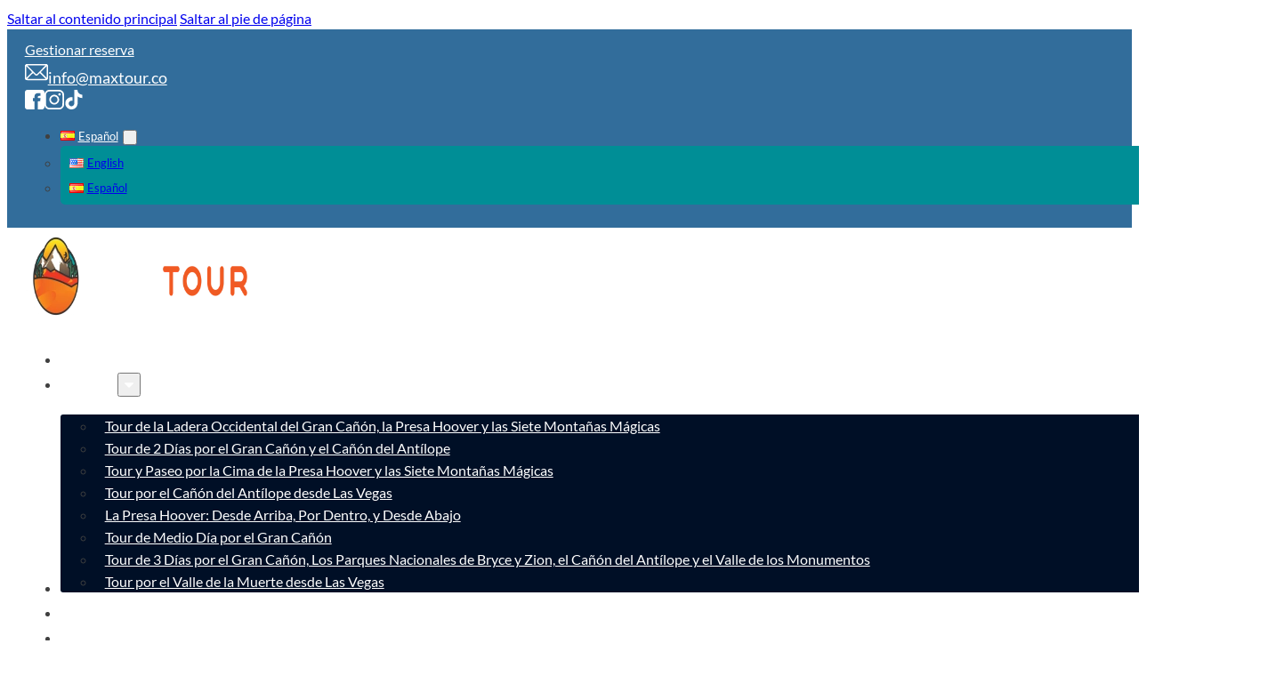

--- FILE ---
content_type: text/html; charset=UTF-8
request_url: https://www.maxtour.co/es/es-mejor-ir-en-coche-de-las-vegas-o-phoenix-al-gran-canon/
body_size: 47196
content:
<!DOCTYPE html>
<html lang="es-ES" prefix="og: https://ogp.me/ns#">
<head><script>(function(w,i,g){w[g]=w[g]||[];if(typeof w[g].push=='function')w[g].push(i)})
(window,'AW-859553905','google_tags_first_party');</script><script async src="/metrics/"></script>
			<script>
				window.dataLayer = window.dataLayer || [];
				function gtag(){dataLayer.push(arguments);}
				gtag('js', new Date());
				gtag('set', 'developer_id.dY2E1Nz', true);
				
			</script>
			<meta charset="UTF-8"><script>if(navigator.userAgent.match(/MSIE|Internet Explorer/i)||navigator.userAgent.match(/Trident\/7\..*?rv:11/i)){var href=document.location.href;if(!href.match(/[?&]nowprocket/)){if(href.indexOf("?")==-1){if(href.indexOf("#")==-1){document.location.href=href+"?nowprocket=1"}else{document.location.href=href.replace("#","?nowprocket=1#")}}else{if(href.indexOf("#")==-1){document.location.href=href+"&nowprocket=1"}else{document.location.href=href.replace("#","&nowprocket=1#")}}}}</script><script>(()=>{class RocketLazyLoadScripts{constructor(){this.v="2.0.4",this.userEvents=["keydown","keyup","mousedown","mouseup","mousemove","mouseover","mouseout","touchmove","touchstart","touchend","touchcancel","wheel","click","dblclick","input"],this.attributeEvents=["onblur","onclick","oncontextmenu","ondblclick","onfocus","onmousedown","onmouseenter","onmouseleave","onmousemove","onmouseout","onmouseover","onmouseup","onmousewheel","onscroll","onsubmit"]}async t(){this.i(),this.o(),/iP(ad|hone)/.test(navigator.userAgent)&&this.h(),this.u(),this.l(this),this.m(),this.k(this),this.p(this),this._(),await Promise.all([this.R(),this.L()]),this.lastBreath=Date.now(),this.S(this),this.P(),this.D(),this.O(),this.M(),await this.C(this.delayedScripts.normal),await this.C(this.delayedScripts.defer),await this.C(this.delayedScripts.async),await this.T(),await this.F(),await this.j(),await this.A(),window.dispatchEvent(new Event("rocket-allScriptsLoaded")),this.everythingLoaded=!0,this.lastTouchEnd&&await new Promise(t=>setTimeout(t,500-Date.now()+this.lastTouchEnd)),this.I(),this.H(),this.U(),this.W()}i(){this.CSPIssue=sessionStorage.getItem("rocketCSPIssue"),document.addEventListener("securitypolicyviolation",t=>{this.CSPIssue||"script-src-elem"!==t.violatedDirective||"data"!==t.blockedURI||(this.CSPIssue=!0,sessionStorage.setItem("rocketCSPIssue",!0))},{isRocket:!0})}o(){window.addEventListener("pageshow",t=>{this.persisted=t.persisted,this.realWindowLoadedFired=!0},{isRocket:!0}),window.addEventListener("pagehide",()=>{this.onFirstUserAction=null},{isRocket:!0})}h(){let t;function e(e){t=e}window.addEventListener("touchstart",e,{isRocket:!0}),window.addEventListener("touchend",function i(o){o.changedTouches[0]&&t.changedTouches[0]&&Math.abs(o.changedTouches[0].pageX-t.changedTouches[0].pageX)<10&&Math.abs(o.changedTouches[0].pageY-t.changedTouches[0].pageY)<10&&o.timeStamp-t.timeStamp<200&&(window.removeEventListener("touchstart",e,{isRocket:!0}),window.removeEventListener("touchend",i,{isRocket:!0}),"INPUT"===o.target.tagName&&"text"===o.target.type||(o.target.dispatchEvent(new TouchEvent("touchend",{target:o.target,bubbles:!0})),o.target.dispatchEvent(new MouseEvent("mouseover",{target:o.target,bubbles:!0})),o.target.dispatchEvent(new PointerEvent("click",{target:o.target,bubbles:!0,cancelable:!0,detail:1,clientX:o.changedTouches[0].clientX,clientY:o.changedTouches[0].clientY})),event.preventDefault()))},{isRocket:!0})}q(t){this.userActionTriggered||("mousemove"!==t.type||this.firstMousemoveIgnored?"keyup"===t.type||"mouseover"===t.type||"mouseout"===t.type||(this.userActionTriggered=!0,this.onFirstUserAction&&this.onFirstUserAction()):this.firstMousemoveIgnored=!0),"click"===t.type&&t.preventDefault(),t.stopPropagation(),t.stopImmediatePropagation(),"touchstart"===this.lastEvent&&"touchend"===t.type&&(this.lastTouchEnd=Date.now()),"click"===t.type&&(this.lastTouchEnd=0),this.lastEvent=t.type,t.composedPath&&t.composedPath()[0].getRootNode()instanceof ShadowRoot&&(t.rocketTarget=t.composedPath()[0]),this.savedUserEvents.push(t)}u(){this.savedUserEvents=[],this.userEventHandler=this.q.bind(this),this.userEvents.forEach(t=>window.addEventListener(t,this.userEventHandler,{passive:!1,isRocket:!0})),document.addEventListener("visibilitychange",this.userEventHandler,{isRocket:!0})}U(){this.userEvents.forEach(t=>window.removeEventListener(t,this.userEventHandler,{passive:!1,isRocket:!0})),document.removeEventListener("visibilitychange",this.userEventHandler,{isRocket:!0}),this.savedUserEvents.forEach(t=>{(t.rocketTarget||t.target).dispatchEvent(new window[t.constructor.name](t.type,t))})}m(){const t="return false",e=Array.from(this.attributeEvents,t=>"data-rocket-"+t),i="["+this.attributeEvents.join("],[")+"]",o="[data-rocket-"+this.attributeEvents.join("],[data-rocket-")+"]",s=(e,i,o)=>{o&&o!==t&&(e.setAttribute("data-rocket-"+i,o),e["rocket"+i]=new Function("event",o),e.setAttribute(i,t))};new MutationObserver(t=>{for(const n of t)"attributes"===n.type&&(n.attributeName.startsWith("data-rocket-")||this.everythingLoaded?n.attributeName.startsWith("data-rocket-")&&this.everythingLoaded&&this.N(n.target,n.attributeName.substring(12)):s(n.target,n.attributeName,n.target.getAttribute(n.attributeName))),"childList"===n.type&&n.addedNodes.forEach(t=>{if(t.nodeType===Node.ELEMENT_NODE)if(this.everythingLoaded)for(const i of[t,...t.querySelectorAll(o)])for(const t of i.getAttributeNames())e.includes(t)&&this.N(i,t.substring(12));else for(const e of[t,...t.querySelectorAll(i)])for(const t of e.getAttributeNames())this.attributeEvents.includes(t)&&s(e,t,e.getAttribute(t))})}).observe(document,{subtree:!0,childList:!0,attributeFilter:[...this.attributeEvents,...e]})}I(){this.attributeEvents.forEach(t=>{document.querySelectorAll("[data-rocket-"+t+"]").forEach(e=>{this.N(e,t)})})}N(t,e){const i=t.getAttribute("data-rocket-"+e);i&&(t.setAttribute(e,i),t.removeAttribute("data-rocket-"+e))}k(t){Object.defineProperty(HTMLElement.prototype,"onclick",{get(){return this.rocketonclick||null},set(e){this.rocketonclick=e,this.setAttribute(t.everythingLoaded?"onclick":"data-rocket-onclick","this.rocketonclick(event)")}})}S(t){function e(e,i){let o=e[i];e[i]=null,Object.defineProperty(e,i,{get:()=>o,set(s){t.everythingLoaded?o=s:e["rocket"+i]=o=s}})}e(document,"onreadystatechange"),e(window,"onload"),e(window,"onpageshow");try{Object.defineProperty(document,"readyState",{get:()=>t.rocketReadyState,set(e){t.rocketReadyState=e},configurable:!0}),document.readyState="loading"}catch(t){console.log("WPRocket DJE readyState conflict, bypassing")}}l(t){this.originalAddEventListener=EventTarget.prototype.addEventListener,this.originalRemoveEventListener=EventTarget.prototype.removeEventListener,this.savedEventListeners=[],EventTarget.prototype.addEventListener=function(e,i,o){o&&o.isRocket||!t.B(e,this)&&!t.userEvents.includes(e)||t.B(e,this)&&!t.userActionTriggered||e.startsWith("rocket-")||t.everythingLoaded?t.originalAddEventListener.call(this,e,i,o):(t.savedEventListeners.push({target:this,remove:!1,type:e,func:i,options:o}),"mouseenter"!==e&&"mouseleave"!==e||t.originalAddEventListener.call(this,e,t.savedUserEvents.push,o))},EventTarget.prototype.removeEventListener=function(e,i,o){o&&o.isRocket||!t.B(e,this)&&!t.userEvents.includes(e)||t.B(e,this)&&!t.userActionTriggered||e.startsWith("rocket-")||t.everythingLoaded?t.originalRemoveEventListener.call(this,e,i,o):t.savedEventListeners.push({target:this,remove:!0,type:e,func:i,options:o})}}J(t,e){this.savedEventListeners=this.savedEventListeners.filter(i=>{let o=i.type,s=i.target||window;return e!==o||t!==s||(this.B(o,s)&&(i.type="rocket-"+o),this.$(i),!1)})}H(){EventTarget.prototype.addEventListener=this.originalAddEventListener,EventTarget.prototype.removeEventListener=this.originalRemoveEventListener,this.savedEventListeners.forEach(t=>this.$(t))}$(t){t.remove?this.originalRemoveEventListener.call(t.target,t.type,t.func,t.options):this.originalAddEventListener.call(t.target,t.type,t.func,t.options)}p(t){let e;function i(e){return t.everythingLoaded?e:e.split(" ").map(t=>"load"===t||t.startsWith("load.")?"rocket-jquery-load":t).join(" ")}function o(o){function s(e){const s=o.fn[e];o.fn[e]=o.fn.init.prototype[e]=function(){return this[0]===window&&t.userActionTriggered&&("string"==typeof arguments[0]||arguments[0]instanceof String?arguments[0]=i(arguments[0]):"object"==typeof arguments[0]&&Object.keys(arguments[0]).forEach(t=>{const e=arguments[0][t];delete arguments[0][t],arguments[0][i(t)]=e})),s.apply(this,arguments),this}}if(o&&o.fn&&!t.allJQueries.includes(o)){const e={DOMContentLoaded:[],"rocket-DOMContentLoaded":[]};for(const t in e)document.addEventListener(t,()=>{e[t].forEach(t=>t())},{isRocket:!0});o.fn.ready=o.fn.init.prototype.ready=function(i){function s(){parseInt(o.fn.jquery)>2?setTimeout(()=>i.bind(document)(o)):i.bind(document)(o)}return"function"==typeof i&&(t.realDomReadyFired?!t.userActionTriggered||t.fauxDomReadyFired?s():e["rocket-DOMContentLoaded"].push(s):e.DOMContentLoaded.push(s)),o([])},s("on"),s("one"),s("off"),t.allJQueries.push(o)}e=o}t.allJQueries=[],o(window.jQuery),Object.defineProperty(window,"jQuery",{get:()=>e,set(t){o(t)}})}P(){const t=new Map;document.write=document.writeln=function(e){const i=document.currentScript,o=document.createRange(),s=i.parentElement;let n=t.get(i);void 0===n&&(n=i.nextSibling,t.set(i,n));const c=document.createDocumentFragment();o.setStart(c,0),c.appendChild(o.createContextualFragment(e)),s.insertBefore(c,n)}}async R(){return new Promise(t=>{this.userActionTriggered?t():this.onFirstUserAction=t})}async L(){return new Promise(t=>{document.addEventListener("DOMContentLoaded",()=>{this.realDomReadyFired=!0,t()},{isRocket:!0})})}async j(){return this.realWindowLoadedFired?Promise.resolve():new Promise(t=>{window.addEventListener("load",t,{isRocket:!0})})}M(){this.pendingScripts=[];this.scriptsMutationObserver=new MutationObserver(t=>{for(const e of t)e.addedNodes.forEach(t=>{"SCRIPT"!==t.tagName||t.noModule||t.isWPRocket||this.pendingScripts.push({script:t,promise:new Promise(e=>{const i=()=>{const i=this.pendingScripts.findIndex(e=>e.script===t);i>=0&&this.pendingScripts.splice(i,1),e()};t.addEventListener("load",i,{isRocket:!0}),t.addEventListener("error",i,{isRocket:!0}),setTimeout(i,1e3)})})})}),this.scriptsMutationObserver.observe(document,{childList:!0,subtree:!0})}async F(){await this.X(),this.pendingScripts.length?(await this.pendingScripts[0].promise,await this.F()):this.scriptsMutationObserver.disconnect()}D(){this.delayedScripts={normal:[],async:[],defer:[]},document.querySelectorAll("script[type$=rocketlazyloadscript]").forEach(t=>{t.hasAttribute("data-rocket-src")?t.hasAttribute("async")&&!1!==t.async?this.delayedScripts.async.push(t):t.hasAttribute("defer")&&!1!==t.defer||"module"===t.getAttribute("data-rocket-type")?this.delayedScripts.defer.push(t):this.delayedScripts.normal.push(t):this.delayedScripts.normal.push(t)})}async _(){await this.L();let t=[];document.querySelectorAll("script[type$=rocketlazyloadscript][data-rocket-src]").forEach(e=>{let i=e.getAttribute("data-rocket-src");if(i&&!i.startsWith("data:")){i.startsWith("//")&&(i=location.protocol+i);try{const o=new URL(i).origin;o!==location.origin&&t.push({src:o,crossOrigin:e.crossOrigin||"module"===e.getAttribute("data-rocket-type")})}catch(t){}}}),t=[...new Map(t.map(t=>[JSON.stringify(t),t])).values()],this.Y(t,"preconnect")}async G(t){if(await this.K(),!0!==t.noModule||!("noModule"in HTMLScriptElement.prototype))return new Promise(e=>{let i;function o(){(i||t).setAttribute("data-rocket-status","executed"),e()}try{if(navigator.userAgent.includes("Firefox/")||""===navigator.vendor||this.CSPIssue)i=document.createElement("script"),[...t.attributes].forEach(t=>{let e=t.nodeName;"type"!==e&&("data-rocket-type"===e&&(e="type"),"data-rocket-src"===e&&(e="src"),i.setAttribute(e,t.nodeValue))}),t.text&&(i.text=t.text),t.nonce&&(i.nonce=t.nonce),i.hasAttribute("src")?(i.addEventListener("load",o,{isRocket:!0}),i.addEventListener("error",()=>{i.setAttribute("data-rocket-status","failed-network"),e()},{isRocket:!0}),setTimeout(()=>{i.isConnected||e()},1)):(i.text=t.text,o()),i.isWPRocket=!0,t.parentNode.replaceChild(i,t);else{const i=t.getAttribute("data-rocket-type"),s=t.getAttribute("data-rocket-src");i?(t.type=i,t.removeAttribute("data-rocket-type")):t.removeAttribute("type"),t.addEventListener("load",o,{isRocket:!0}),t.addEventListener("error",i=>{this.CSPIssue&&i.target.src.startsWith("data:")?(console.log("WPRocket: CSP fallback activated"),t.removeAttribute("src"),this.G(t).then(e)):(t.setAttribute("data-rocket-status","failed-network"),e())},{isRocket:!0}),s?(t.fetchPriority="high",t.removeAttribute("data-rocket-src"),t.src=s):t.src="data:text/javascript;base64,"+window.btoa(unescape(encodeURIComponent(t.text)))}}catch(i){t.setAttribute("data-rocket-status","failed-transform"),e()}});t.setAttribute("data-rocket-status","skipped")}async C(t){const e=t.shift();return e?(e.isConnected&&await this.G(e),this.C(t)):Promise.resolve()}O(){this.Y([...this.delayedScripts.normal,...this.delayedScripts.defer,...this.delayedScripts.async],"preload")}Y(t,e){this.trash=this.trash||[];let i=!0;var o=document.createDocumentFragment();t.forEach(t=>{const s=t.getAttribute&&t.getAttribute("data-rocket-src")||t.src;if(s&&!s.startsWith("data:")){const n=document.createElement("link");n.href=s,n.rel=e,"preconnect"!==e&&(n.as="script",n.fetchPriority=i?"high":"low"),t.getAttribute&&"module"===t.getAttribute("data-rocket-type")&&(n.crossOrigin=!0),t.crossOrigin&&(n.crossOrigin=t.crossOrigin),t.integrity&&(n.integrity=t.integrity),t.nonce&&(n.nonce=t.nonce),o.appendChild(n),this.trash.push(n),i=!1}}),document.head.appendChild(o)}W(){this.trash.forEach(t=>t.remove())}async T(){try{document.readyState="interactive"}catch(t){}this.fauxDomReadyFired=!0;try{await this.K(),this.J(document,"readystatechange"),document.dispatchEvent(new Event("rocket-readystatechange")),await this.K(),document.rocketonreadystatechange&&document.rocketonreadystatechange(),await this.K(),this.J(document,"DOMContentLoaded"),document.dispatchEvent(new Event("rocket-DOMContentLoaded")),await this.K(),this.J(window,"DOMContentLoaded"),window.dispatchEvent(new Event("rocket-DOMContentLoaded"))}catch(t){console.error(t)}}async A(){try{document.readyState="complete"}catch(t){}try{await this.K(),this.J(document,"readystatechange"),document.dispatchEvent(new Event("rocket-readystatechange")),await this.K(),document.rocketonreadystatechange&&document.rocketonreadystatechange(),await this.K(),this.J(window,"load"),window.dispatchEvent(new Event("rocket-load")),await this.K(),window.rocketonload&&window.rocketonload(),await this.K(),this.allJQueries.forEach(t=>t(window).trigger("rocket-jquery-load")),await this.K(),this.J(window,"pageshow");const t=new Event("rocket-pageshow");t.persisted=this.persisted,window.dispatchEvent(t),await this.K(),window.rocketonpageshow&&window.rocketonpageshow({persisted:this.persisted})}catch(t){console.error(t)}}async K(){Date.now()-this.lastBreath>45&&(await this.X(),this.lastBreath=Date.now())}async X(){return document.hidden?new Promise(t=>setTimeout(t)):new Promise(t=>requestAnimationFrame(t))}B(t,e){return e===document&&"readystatechange"===t||(e===document&&"DOMContentLoaded"===t||(e===window&&"DOMContentLoaded"===t||(e===window&&"load"===t||e===window&&"pageshow"===t)))}static run(){(new RocketLazyLoadScripts).t()}}RocketLazyLoadScripts.run()})();</script>

<meta name="viewport" content="width=device-width, initial-scale=1">
	<style>img:is([sizes="auto" i], [sizes^="auto," i]) { contain-intrinsic-size: 3000px 1500px }</style>
	<script id="cookie-law-info-gcm-var-js">
var _ckyGcm = {"status":true,"default_settings":[{"analytics":"denied","advertisement":"denied","functional":"denied","necessary":"granted","ad_user_data":"denied","ad_personalization":"denied","regions":"All"}],"wait_for_update":2000,"url_passthrough":false,"ads_data_redaction":true}</script>
<script id="cookie-law-info-gcm-js" type="text/javascript" src="https://www.maxtour.co/wp-content/plugins/cookie-law-info/lite/frontend/js/gcm.min.js"></script> <script id="cookieyes" type="text/javascript" src="https://cdn-cookieyes.com/client_data/e04d04800cab1aeae4ebe34a/script.js"></script><link rel="alternate" href="https://www.maxtour.co/is-it-better-to-drive-from-las-vegas-or-phoenix-to-grand-canyon/" hreflang="en" />
<link rel="alternate" href="https://www.maxtour.co/es/es-mejor-ir-en-coche-de-las-vegas-o-phoenix-al-gran-canon/" hreflang="es" />

<!-- Optimización para motores de búsqueda de Rank Math -  https://rankmath.com/ -->
<title>¿Es mejor ir en coche de Las Vegas o Phoenix al Gran Cañón? | MaxTour</title>
<link data-rocket-prefetch href="https://www.googletagmanager.com" rel="dns-prefetch">
<link data-rocket-prefetch href="https://s.pinimg.com" rel="dns-prefetch">
<link data-rocket-prefetch href="https://sibautomation.com" rel="dns-prefetch">
<link data-rocket-prefetch href="https://bat.bing.com" rel="dns-prefetch">
<link data-rocket-prefetch href="https://cdn-cookieyes.com" rel="dns-prefetch">
<link data-rocket-prefetch href="https://sos-de-fra-1.exo.io" rel="dns-prefetch">
<link data-rocket-prefetch href="https://cdn.brevo.com" rel="dns-prefetch">
<link data-rocket-prefetch href="https://www.clickcease.com" rel="dns-prefetch">
<link data-rocket-prefetch href="https://cdn.checkout.ventrata.com" rel="dns-prefetch">
<link data-rocket-prefetch href="https://cdn.convertbox.com" rel="dns-prefetch">
<link data-rocket-prefetch href="https://conversations-widget.sendinblue.com" rel="dns-prefetch">
<link data-rocket-prefetch href="https://conversations-widget.brevo.com" rel="dns-prefetch"><link rel="preload" data-rocket-preload as="image" href="https://www.maxtour.co/wp-content/uploads/2025/09/Drive-From-Las-Vegas-Or-Phoenix-To-Grand-Canyon.jpg" imagesrcset="https://www.maxtour.co/wp-content/uploads/2025/09/Drive-From-Las-Vegas-Or-Phoenix-To-Grand-Canyon.jpg 750w, https://www.maxtour.co/wp-content/uploads/2025/09/Drive-From-Las-Vegas-Or-Phoenix-To-Grand-Canyon-300x200.jpg 300w" imagesizes="(max-width: 750px) 100vw, 750px" fetchpriority="high">
<meta name="description" content="¿Es mejor ir en coche al Gran Cañón desde Las Vegas o desde Phoenix? Lea aquí los pros y los contras de ambas ciudades."/>
<meta name="robots" content="follow, index, max-snippet:-1, max-video-preview:-1, max-image-preview:large"/>
<link rel="canonical" href="https://www.maxtour.co/es/es-mejor-ir-en-coche-de-las-vegas-o-phoenix-al-gran-canon/" />
<meta property="og:locale" content="es_ES" />
<meta property="og:type" content="article" />
<meta property="og:title" content="¿Es mejor ir en coche de Las Vegas o Phoenix al Gran Cañón? | MaxTour" />
<meta property="og:description" content="¿Es mejor ir en coche al Gran Cañón desde Las Vegas o desde Phoenix? Lea aquí los pros y los contras de ambas ciudades." />
<meta property="og:url" content="https://www.maxtour.co/es/es-mejor-ir-en-coche-de-las-vegas-o-phoenix-al-gran-canon/" />
<meta property="og:site_name" content="MaxTour" />
<meta property="article:publisher" content="https://www.facebook.com/Maxtourvegas/" />
<meta property="article:section" content="Gran Cañón" />
<meta property="og:updated_time" content="2025-09-06T13:42:05+00:00" />
<meta property="og:image" content="https://www.maxtour.co/wp-content/uploads/2025/09/Drive-From-Las-Vegas-Or-Phoenix-To-Grand-Canyon.jpg" />
<meta property="og:image:secure_url" content="https://www.maxtour.co/wp-content/uploads/2025/09/Drive-From-Las-Vegas-Or-Phoenix-To-Grand-Canyon.jpg" />
<meta property="og:image:width" content="750" />
<meta property="og:image:height" content="500" />
<meta property="og:image:alt" content="Es mejor ir en coche de Las Vegas o Phoenix al Gran Cañón" />
<meta property="og:image:type" content="image/jpeg" />
<meta property="article:published_time" content="2023-10-27T11:22:00+00:00" />
<meta property="article:modified_time" content="2025-09-06T13:42:05+00:00" />
<meta name="twitter:card" content="summary_large_image" />
<meta name="twitter:title" content="¿Es mejor ir en coche de Las Vegas o Phoenix al Gran Cañón? | MaxTour" />
<meta name="twitter:description" content="¿Es mejor ir en coche al Gran Cañón desde Las Vegas o desde Phoenix? Lea aquí los pros y los contras de ambas ciudades." />
<meta name="twitter:image" content="https://www.maxtour.co/wp-content/uploads/2025/09/Drive-From-Las-Vegas-Or-Phoenix-To-Grand-Canyon.jpg" />
<script type="application/ld+json" class="rank-math-schema">{"@context":"https://schema.org","@graph":[{"@type":"Place","@id":"https://www.maxtour.co/#place","geo":{"@type":"GeoCoordinates","latitude":"36.10260582893134","longitude":" -115.13077411499897"},"hasMap":"https://www.google.com/maps/search/?api=1&amp;query=36.10260582893134, -115.13077411499897","address":{"@type":"PostalAddress","postalCode":"89119","streetAddress":"1515 E Tropicana Ave #645","addressLocality":"Las Vegas","addressRegion":"Nevada","addressCountry":"US"}},{"@type":"Organization","@id":"https://www.maxtour.co/#organization","name":"MaxTour","url":"https://www.maxtour.co","sameAs":["https://www.facebook.com/Maxtourvegas/","https://www.instagram.com/maxtourvegas/","https://www.tiktok.com/@maxtourvegas","https://www.youtube.com/@maxtourvegas"],"email":"info@maxtour.co","address":{"@type":"PostalAddress","postalCode":"89119","streetAddress":"1515 E Tropicana Ave #645","addressLocality":"Las Vegas","addressRegion":"Nevada","addressCountry":"US"},"logo":{"@type":"ImageObject","@id":"https://www.maxtour.co/#logo","url":"https://maxtour.co/wp-content/uploads/2025/08/logo2mxt.png","contentUrl":"https://maxtour.co/wp-content/uploads/2025/08/logo2mxt.png","caption":"MaxTour","inLanguage":"es","width":"300","height":"300"},"contactPoint":[{"@type":"ContactPoint","telephone":"+1-888-746-8388","contactType":"customer support"}],"description":"Small-group and private tours to Southwest U.S. natural landmarks and parks. Custom private group tours for corporate outings, team-building, and special events.","foundingDate":"2017","location":{"@id":"https://www.maxtour.co/#place"}},{"@type":"WebSite","@id":"https://www.maxtour.co/#website","url":"https://www.maxtour.co","name":"MaxTour","publisher":{"@id":"https://www.maxtour.co/#organization"},"inLanguage":"es"},{"@type":"ImageObject","@id":"https://www.maxtour.co/wp-content/uploads/2025/09/Drive-From-Las-Vegas-Or-Phoenix-To-Grand-Canyon.jpg","url":"https://www.maxtour.co/wp-content/uploads/2025/09/Drive-From-Las-Vegas-Or-Phoenix-To-Grand-Canyon.jpg","width":"750","height":"500","inLanguage":"es"},{"@type":"BreadcrumbList","@id":"https://www.maxtour.co/es/es-mejor-ir-en-coche-de-las-vegas-o-phoenix-al-gran-canon/#breadcrumb","itemListElement":[{"@type":"ListItem","position":"1","item":{"@id":"https://www.maxtour.co","name":"Home"}},{"@type":"ListItem","position":"2","item":{"@id":"https://www.maxtour.co/es/category/gran-canon/","name":"Gran Ca\u00f1\u00f3n"}},{"@type":"ListItem","position":"3","item":{"@id":"https://www.maxtour.co/es/es-mejor-ir-en-coche-de-las-vegas-o-phoenix-al-gran-canon/","name":"\u00bfEs mejor ir en coche de Las Vegas o Phoenix al Gran Ca\u00f1\u00f3n?"}}]},{"@type":"WebPage","@id":"https://www.maxtour.co/es/es-mejor-ir-en-coche-de-las-vegas-o-phoenix-al-gran-canon/#webpage","url":"https://www.maxtour.co/es/es-mejor-ir-en-coche-de-las-vegas-o-phoenix-al-gran-canon/","name":"\u00bfEs mejor ir en coche de Las Vegas o Phoenix al Gran Ca\u00f1\u00f3n? | MaxTour","datePublished":"2023-10-27T11:22:00+00:00","dateModified":"2025-09-06T13:42:05+00:00","isPartOf":{"@id":"https://www.maxtour.co/#website"},"primaryImageOfPage":{"@id":"https://www.maxtour.co/wp-content/uploads/2025/09/Drive-From-Las-Vegas-Or-Phoenix-To-Grand-Canyon.jpg"},"inLanguage":"es","breadcrumb":{"@id":"https://www.maxtour.co/es/es-mejor-ir-en-coche-de-las-vegas-o-phoenix-al-gran-canon/#breadcrumb"}},{"@type":"Person","@id":"https://www.maxtour.co/es/es-mejor-ir-en-coche-de-las-vegas-o-phoenix-al-gran-canon/#author","name":"MaxTour","image":{"@type":"ImageObject","@id":"https://secure.gravatar.com/avatar/97eae47eff546e44370d2f4c6d7ba04c04c3357c21e4ab4d6b46874e2980507e?s=96&amp;d=wavatar&amp;r=g","url":"https://secure.gravatar.com/avatar/97eae47eff546e44370d2f4c6d7ba04c04c3357c21e4ab4d6b46874e2980507e?s=96&amp;d=wavatar&amp;r=g","caption":"MaxTour","inLanguage":"es"},"worksFor":{"@id":"https://www.maxtour.co/#organization"}},{"@type":"BlogPosting","headline":"\u00bfEs mejor ir en coche de Las Vegas o Phoenix al Gran Ca\u00f1\u00f3n? | MaxTour","keywords":"Es mejor ir en coche de Las Vegas o Phoenix al Gran Ca\u00f1\u00f3n","datePublished":"2023-10-27T11:22:00+00:00","dateModified":"2025-09-06T13:42:05+00:00","articleSection":"Gran Ca\u00f1\u00f3n","author":{"@id":"https://www.maxtour.co/es/es-mejor-ir-en-coche-de-las-vegas-o-phoenix-al-gran-canon/#author","name":"MaxTour"},"publisher":{"@id":"https://www.maxtour.co/#organization"},"description":"\u00bfEs mejor ir en coche al Gran Ca\u00f1\u00f3n desde Las Vegas o desde Phoenix? Lea aqu\u00ed los pros y los contras de ambas ciudades.","name":"\u00bfEs mejor ir en coche de Las Vegas o Phoenix al Gran Ca\u00f1\u00f3n? | MaxTour","@id":"https://www.maxtour.co/es/es-mejor-ir-en-coche-de-las-vegas-o-phoenix-al-gran-canon/#richSnippet","isPartOf":{"@id":"https://www.maxtour.co/es/es-mejor-ir-en-coche-de-las-vegas-o-phoenix-al-gran-canon/#webpage"},"image":{"@id":"https://www.maxtour.co/wp-content/uploads/2025/09/Drive-From-Las-Vegas-Or-Phoenix-To-Grand-Canyon.jpg"},"inLanguage":"es","mainEntityOfPage":{"@id":"https://www.maxtour.co/es/es-mejor-ir-en-coche-de-las-vegas-o-phoenix-al-gran-canon/#webpage"}}]}</script>
<!-- /Plugin Rank Math WordPress SEO -->


<link rel="alternate" type="application/rss+xml" title="MaxTour &raquo; Feed" href="https://www.maxtour.co/es/feed/" />
<link rel="alternate" type="application/rss+xml" title="MaxTour &raquo; Feed de los comentarios" href="https://www.maxtour.co/es/comments/feed/" />
<link rel="alternate" type="application/rss+xml" title="MaxTour &raquo; Comentario ¿Es mejor ir en coche de Las Vegas o Phoenix al Gran Cañón? del feed" href="https://www.maxtour.co/es/es-mejor-ir-en-coche-de-las-vegas-o-phoenix-al-gran-canon/feed/" />
<!-- Google Tag Manager -->
<script>(function(w,d,s,l,i){w[l]=w[l]||[];w[l].push({'gtm.start':
new Date().getTime(),event:'gtm.js'});var f=d.getElementsByTagName(s)[0],
j=d.createElement(s),dl=l!='dataLayer'?'&l='+l:'';j.async=true;j.src=
'https://www.googletagmanager.com/gtm.js?id='+i+dl;f.parentNode.insertBefore(j,f);
})(window,document,'script','dataLayer','GTM-TJ5T43V');</script>
<!-- End Google Tag Manager -->
<meta name="google-site-verification" content="xyTggJ_fUbzO1M0nyz_bgYD-lnksltUSB1hDL91TF3A" /><style id='classic-theme-styles-inline-css'>
/*! This file is auto-generated */
.wp-block-button__link{color:#fff;background-color:#32373c;border-radius:9999px;box-shadow:none;text-decoration:none;padding:calc(.667em + 2px) calc(1.333em + 2px);font-size:1.125em}.wp-block-file__button{background:#32373c;color:#fff;text-decoration:none}
</style>
<link rel='stylesheet' id='bricks-frontend-css' href='https://www.maxtour.co/wp-content/themes/bricks/assets/css/frontend-light-layer.min.css?ver=1765621954' media='all' />
<style id='bricks-frontend-inline-css'>
@font-face{font-family:"Lato";font-weight:400;font-display:swap;src:url(https://www.maxtour.co/wp-content/uploads/2024/12/lato-regular-webfont.woff2) format("woff2"),url(https://www.maxtour.co/wp-content/uploads/2024/12/lato-regular-webfont.woff) format("woff");}@font-face{font-family:"Lato";font-weight:700;font-display:swap;src:url(https://www.maxtour.co/wp-content/uploads/2024/12/lato-bold-webfont.woff2) format("woff2"),url(https://www.maxtour.co/wp-content/uploads/2024/12/lato-bold-webfont.woff) format("woff");}@font-face{font-family:"Lato";font-weight:900;font-display:swap;src:url(https://www.maxtour.co/wp-content/uploads/2024/12/lato-black-webfont.woff2) format("woff2"),url(https://www.maxtour.co/wp-content/uploads/2024/12/lato-black-webfont.woff) format("woff");}
@font-face{font-family:"Unbounded";font-weight:500;font-display:swap;src:url(https://www.maxtour.co/wp-content/uploads/2024/12/unbounded-medium-webfont.woff2) format("woff2"),url(https://www.maxtour.co/wp-content/uploads/2024/12/unbounded-medium-webfont.woff) format("woff");}@font-face{font-family:"Unbounded";font-weight:600;font-display:swap;src:url(https://www.maxtour.co/wp-content/uploads/2024/12/unbounded-semibold-webfont.woff2) format("woff2"),url(https://www.maxtour.co/wp-content/uploads/2024/12/unbounded-semibold-webfont.woff) format("woff");}@font-face{font-family:"Unbounded";font-weight:700;font-display:swap;src:url(https://www.maxtour.co/wp-content/uploads/2024/12/unbounded-bold-webfont.woff2) format("woff2"),url(https://www.maxtour.co/wp-content/uploads/2024/12/unbounded-bold-webfont.woff) format("woff");}@font-face{font-family:"Unbounded";font-weight:800;font-display:swap;src:url(https://www.maxtour.co/wp-content/uploads/2024/12/unbounded-extrabold-webfont.woff2) format("woff2"),url(https://www.maxtour.co/wp-content/uploads/2024/12/unbounded-extrabold-webfont.woff) format("woff");}

</style>
<link rel='stylesheet' id='bricks-polylang-css' href='https://www.maxtour.co/wp-content/themes/bricks/assets/css/integrations/polylang.min.css?ver=1765621964' media='all' />
<link rel='stylesheet' id='bricks-color-palettes-css' href='https://www.maxtour.co/wp-content/uploads/bricks/css/color-palettes.min.css?ver=1769331896' media='all' />
<link rel='stylesheet' id='bricks-global-variables-css' href='https://www.maxtour.co/wp-content/uploads/bricks/css/global-variables.min.css?ver=1769331896' media='all' />
<link rel='stylesheet' id='bricks-theme-style-mxt_styles-css' href='https://www.maxtour.co/wp-content/uploads/bricks/css/theme-style-mxt_styles.min.css?ver=1769331896' media='all' />
<link rel='stylesheet' id='bricks-post-3037-css' href='https://www.maxtour.co/wp-content/uploads/bricks/css/post-3037.min.css?ver=1769331896' media='all' />
<link rel='stylesheet' id='bricks-post-9262-css' href='https://www.maxtour.co/wp-content/uploads/bricks/css/post-9262.min.css?ver=1769331896' media='all' />
<link rel='stylesheet' id='bricks-post-3055-css' href='https://www.maxtour.co/wp-content/uploads/bricks/css/post-3055.min.css?ver=1769331896' media='all' />
<style id='bricks-frontend-inline-inline-css'>
html {scroll-behavior: smooth}.header-soc-icon {color: var(--bricks-color-rlqppt); fill: var(--bricks-color-rlqppt); width: 22px; height: 22px; display: flex; justify-content: center}.lang-switcher-top .bricks-nav-menu > li {margin-left: 0}.lang-switcher-top .bricks-nav-menu > li > a {font-size: 13px; color: var(--bricks-color-rlqppt)}.lang-switcher-top .bricks-nav-menu > li > .brx-submenu-toggle > * {font-size: 13px; color: var(--bricks-color-rlqppt)}.lang-switcher-top .bricks-nav-menu > li.menu-item-has-children > .brx-submenu-toggle button[aria-expanded] {font-size: 10px}.lang-switcher-top .bricks-nav-menu .brx-submenu-toggle button {margin-left: 5px}.lang-switcher-top .bricks-nav-menu .sub-menu {background-color: var(--bricks-color-gpcpmd); border-radius: 5px}.lang-switcher-top .bricks-nav-menu .sub-menu a {padding-top: 5px; padding-right: 10px; padding-bottom: 5px; padding-left: 10px}.lang-switcher-top .bricks-nav-menu .sub-menu button {padding-top: 5px; padding-right: 10px; padding-bottom: 5px; padding-left: 10px}.lang-switcher-top .bricks-nav-menu .sub-menu > li > a {font-size: 13px; line-height: 1.4}.lang-switcher-top .bricks-nav-menu .sub-menu > li > .brx-submenu-toggle > * {font-size: 13px; line-height: 1.4}.lang-switcher-top .bricks-nav-menu .sub-menu .menu-item:hover {background-color: rgba(0, 0, 0, 0.3)}.lang-switcher-top .sub-menu { right: 0; min-width: 100px; padding: 5px 0;} .lang-switcher-top .lang-item a { gap: 2px;}.top-menu .brx-nav-nested-items > li > a {font-size: 20px; color: var(--bricks-color-rlqppt); text-transform: uppercase; font-weight: 600; letter-spacing: 1.1px; transition: all 0.3s ease-in-out 0s}.top-menu .brx-nav-nested-items > li > .brxe-text-link:not(a) {font-size: 20px; color: var(--bricks-color-rlqppt); text-transform: uppercase; font-weight: 600; letter-spacing: 1.1px; transition: all 0.3s ease-in-out 0s}.top-menu .brx-nav-nested-items > li > .brxe-icon {font-size: 20px; color: var(--bricks-color-rlqppt); text-transform: uppercase; font-weight: 600; letter-spacing: 1.1px; transition: all 0.3s ease-in-out 0s}.top-menu .brx-nav-nested-items > li:has( > .brxe-svg) {font-size: 20px; color: var(--bricks-color-rlqppt); text-transform: uppercase; font-weight: 600; letter-spacing: 1.1px; transition: all 0.3s ease-in-out 0s}.top-menu .brx-nav-nested-items > li > .brx-submenu-toggle > * {font-size: 20px; color: var(--bricks-color-rlqppt); text-transform: uppercase; font-weight: 600; letter-spacing: 1.1px; transition: all 0.3s ease-in-out 0s}.top-menu .brx-nav-nested-items > li:hover > a {color: var(--bricks-color-kreqpy)}.top-menu .brx-nav-nested-items > li:hover > .brxe-text-link:not(a) {color: var(--bricks-color-kreqpy)}.top-menu .brx-nav-nested-items > li:hover > .brxe-icon {color: var(--bricks-color-kreqpy)}.top-menu .brx-nav-nested-items > li:hover:has( > .brxe-svg) {color: var(--bricks-color-kreqpy)}.top-menu .brx-nav-nested-items > li:hover > .brx-submenu-toggle > * {color: var(--bricks-color-kreqpy)}.top-menu .brx-nav-nested-items > li {transition: all 0.3s ease-in-out 0s}.top-menu .brx-nav-nested-items > li > .brx-submenu-toggle {transition: all 0.3s ease-in-out 0s}.top-menu .brx-submenu-toggle {gap: 5px}.top-menu .brx-submenu-toggle button[aria-expanded="true"] > * {transform: rotateZ(-90deg)}.top-menu .brx-dropdown-content {min-width: max-content; background-color: var(--bricks-color-bwzsja); border-radius: 3px}.top-menu .brx-nav-nested-items > .brxe-dropdown > .brx-dropdown-content {transform: translateY(20px)}.top-menu .brx-nav-nested-items > .brxe-dropdown.open > .brx-dropdown-content {transform: translateY(0px)}.top-menu .brx-dropdown-content > li > a {padding-top: 8px; padding-right: 10px; padding-bottom: 8px; padding-left: 10px; color: var(--bricks-color-rlqppt); text-transform: capitalize; font-size: 18px; font-weight: 400; transition: all 0.3s ease-in-out 0s}.top-menu .brx-dropdown-content :where(.brx-submenu-toggle > *) {padding-top: 8px; padding-right: 10px; padding-bottom: 8px; padding-left: 10px}.top-menu .brx-dropdown-content .brx-submenu-toggle > * {color: var(--bricks-color-rlqppt); text-transform: capitalize; font-size: 18px; font-weight: 400}.top-menu .brx-dropdown-content > li:hover {background-color: var(--bricks-color-uwqqbz)}.top-menu .brx-dropdown-content .brx-submenu-toggle:hover {background-color: var(--bricks-color-uwqqbz)}.top-menu .brx-dropdown-content > li > a:hover {color: var(--bricks-color-bwzsja)}.top-menu .brx-dropdown-content .brx-submenu-toggle > *:hover {color: var(--bricks-color-bwzsja)}.top-menu .brx-dropdown-content > li {transition: all 0.3s ease-in-out 0s}.top-menu .brx-dropdown-content .brx-submenu-toggle {transition: all 0.3s ease-in-out 0s}.top-menu.brx-has-megamenu .brx-dropdown-content > * {transition: all 0.3s ease-in-out 0s}@media (max-width: 1366px) {.top-menu .brx-dropdown-content > li > a {font-size: 16px}.top-menu .brx-dropdown-content .brx-submenu-toggle > * {font-size: 16px}}.top-menu-dpd-item {max-width: 70ch}.mobile-open {color: var(--bricks-color-rlqppt); fill: var(--bricks-color-rlqppt)}.mobile-open svg { height: 30px; width: 30px;}.padding-x-20 {padding-right: 20px; padding-left: 20px}.padding-y-20 {padding-top: 20px; padding-bottom: 20px}.mb-20 {margin-bottom: 20px}.mobile-close {color: var(--bricks-color-rlqppt); fill: var(--bricks-color-rlqppt)}.mobile-close svg{ height: 22px; width: 22px;}@media (max-width: 991px) {.mob-menu-item_pr {font-size: 22px; color: var(--bricks-color-uwqqbz); font-weight: 600}}.lang-switcher-mob select {border: 0; color: var(--bricks-color-rlqppt); background-color: rgba(35, 76, 109, 0.8)}.lang-switcher-mob {width: fit-content}.lang-switcher-mob select{ appearance: auto !important; -webkit-appearance: auto !important; padding-left: 5px; padding-top: 2px; padding-bottom: 5px;}@media (max-width: 991px) {.mob-menu-item_sub {color: var(--bricks-color-rlqppt); font-weight: 600; line-height: 2}}.mob-menu-soc {color: var(--bricks-color-rlqppt); fill: var(--bricks-color-rlqppt); width: 32px; height: 32px}.cta-button {padding-top: 10px; padding-right: 26px; padding-bottom: 10px; padding-left: 26px; color: var(--bricks-color-bwzsja); text-transform: uppercase; font-weight: 600; font-size: var(--ft-14-16); line-height: 1.6; background-color: var(--bricks-color-uwqqbz); border-radius: 5px; transition: all 0.3s ease-in-out 0s}.cta-button:hover {background-color: var(--bricks-color-rnxjrm)}.blog__article {display: flex; flex-direction: column; padding-top: var(--gap-16-20); padding-right: var(--gap-16-20); padding-bottom: var(--gap-16-20); padding-left: var(--gap-16-20); width: 70%; background-color: var(--bricks-color-rlqppt); border: 1px solid #e7e7e7; border-radius: 5px}@media (max-width: 767px) {.blog__article {width: 100%}}.blog-ftr-img__wrap {display: flex; flex-direction: column; width: 100%; height: 400px; border-radius: 5px; overflow: hidden}@media (max-width: 991px) {.blog-ftr-img__wrap {height: 300px}}.blog-ftr-img {width: 100%; height: 100%}.blog-ftr-img:not(.tag), .blog-ftr-img img {object-fit: cover}.blog-title__wrap {display: flex; width: 90%; align-self: center !important; margin-top: -50px; margin-bottom: var(--gap-20-30); padding-top: var(--gap-16-20); padding-right: var(--gap-16-20); padding-bottom: var(--gap-16-20); padding-left: var(--gap-16-20); flex-direction: column; align-items: center; background-color: var(--bricks-color-bwzsja); z-index: 1; border-radius: 5px}@media (max-width: 767px) {.blog-title__wrap {width: 95%}}.blog-title {color: var(--bricks-color-rlqppt); text-align: center; font-size: var(--fh-18-28)}.blog-meta {display: flex; flex-direction: row; align-items: flex-start; width: 100%; margin-bottom: 20px; justify-content: space-between; column-gap: 10px}@media (max-width: 767px) {.blog-meta {flex-direction: column-reverse}}.blog-author__img {width: 65px; border-radius: 50%; flex-shrink: 0}.blog-read-time {font-size: 14px; color: var(--bricks-color-rlqppt); background-color: var(--bricks-color-kreqpy); margin-top: 5px; padding-top: 2px; padding-right: 5px; padding-bottom: 2px; padding-left: 5px; border-radius: 3px}@media (max-width: 767px) {.blog-read-time {align-self: center}}.blog-toc__wrap {display: flex; flex-direction: column; border: 1px solid var(--bricks-color-jqzcpp); border-radius: 5px; margin-bottom: var(--gap-20-30); overflow: hidden; max-width: 60%; width: fit-content}@media (max-width: 991px) {.blog-toc__wrap {max-width: 80%}}@media (max-width: 767px) {.blog-toc__wrap {max-width: 100%}}.blog-toc__title {padding-right: 10px; padding-left: 10px; font-size: var(--fh-18-20); color: var(--bricks-color-rlqppt); line-height: 2.4; background-color: var(--bricks-color-bwzsja)}.blog-toc .toc-link::before {border-bottom: 1px dotted var(--bricks-color-ywyook)}.blog-toc .toc-link {font-size: var(--ft-16-18); color: var(--bricks-color-bwzsja); line-height: 1.8}.blog-toc .toc-link.is-active-link {font-weight: 400}.blog-toc .toc-list {padding-top: 10px; padding-right: 10px; padding-bottom: 20px; padding-left: 10px}.blog-toc {width: fit-content}.blog-toc .toc-link:hover {color: var(--bricks-color-lhhplw)}.blog-content {color: var(--bricks-color-bwzsja); font-size: var(--ft-16-18); margin-bottom: var(--gap-20-30)}.blog-content h2 { font-size: var(--fh-20-26); margin-bottom: 0.5rem;} .blog-content h3 { font-size: var(--fh-18-22); margin-bottom: 0.2rem;} .blog-content h4 { font-size: var(--ft-16-18); margin-bottom: 0.2rem;} .blog-content h5 { font-size: var(--ft-16-18); margin-bottom: 0.2rem;}.blog__aside {display: flex; flex-direction: column; width: 30%}@media (max-width: 767px) {.blog__aside {width: 100%}}.text-center {text-align: center}.mb-30 {margin-bottom: 30px}.blog-pop__wrap {display: grid; align-items: initial; grid-template-columns: minmax(0, 1fr); grid-gap: 20px; width: 100%}.blog-pop {height: 300px; background-position: center center; background-repeat: no-repeat; position: relative; flex-direction: column; justify-content: space-between; align-items: flex-start; display: flex}:where(.blog-pop > *:not(figcaption)) {position: relative}.blog-pop::before {background-image: linear-gradient(rgba(0, 0, 0, 0.3), rgba(0, 0, 0, 0.3)); position: absolute; content: ""; top: 0; right: 0; bottom: 0; left: 0; pointer-events: none}.blog-pop:hover .blog-pop__date{ transform: translateY(0); opacity: 1;} .blog-pop:hover .blog-pop__title-wrap { transform: translateY(-6px);}.blog-pop__date {display: flex; flex-direction: column; margin-top: 10px; margin-left: 10px; padding-top: 2px; padding-right: 5px; padding-bottom: 2px; padding-left: 5px; color: var(--bricks-color-rlqppt); background-color: rgba(0, 15, 38, 0.65); transform: translateY(20px); transition: all 0.3s ease-in-out; opacity: 0}.blog-pop__title-wrap {display: flex; flex-direction: column; background-color: rgba(0, 15, 38, 0.65); padding-top: 10px; padding-right: 10px; padding-bottom: 10px; padding-left: 10px; transition: transform 0.3s ease-in-out; width: 100%}.blog-pop__title-wrap { backdrop-filter: blur(4px);}.blog-pop__title {color: var(--bricks-color-rlqppt); font-size: var(--ft-14-16); transition: color 0.3s ease-in-out; margin-bottom: 8px}.blog-pop__title:hover {color: var(--bricks-color-zhmzgq)}.pp-h2-large {font-size: var(--fh-24-36); color: var(--bricks-color-iavrvo); margin-bottom: var(--gap-24-40)}.blog-related-grid {width: 100%; display: grid; align-items: initial; grid-gap: 30px; grid-template-columns: repeat(2, minmax(0, 1fr)) }@media (max-width: 991px) {.blog-related-grid {grid-gap: 20px}}@media (max-width: 767px) {.blog-related-grid {grid-template-columns: minmax(0, 1fr)}}.blog-rel__item {height: 360px; background-position: center center; background-repeat: no-repeat}.blog-rel__item:hover .blog-rel__title { color: var(--bricks-color-xkhyzo);}@media (max-width: 767px) {.blog-rel__item {height: 300px}}@media (max-width: 478px) {.blog-rel__item {height: 260px}}.blog-rel__overlay {padding-top: var(--gap-16-20); padding-right: var(--gap-16-20); padding-bottom: var(--gap-16-20); padding-left: var(--gap-16-20); display: flex; flex-direction: column; width: 100%; height: 100%; justify-content: flex-end; background-color: rgba(0, 0, 0, 0.45); transition: background 0.4s ease-in-out}.blog-rel__overlay:hover {background-color: rgba(0, 0, 0, 0)}.blog-rel__title {background-color: rgba(0, 15, 38, 0.7); color: var(--bricks-color-rlqppt); font-size: var(--fh-18-24); text-align: center; padding-top: 8px; padding-right: 12px; padding-bottom: 8px; padding-left: 12px; transition: color 0.4s ease-in-out}.padding-y-10 {padding-top: 10px; padding-bottom: 10px}.lang-switch-footer .bricks-nav-menu > li {margin-left: 0}.lang-switch-footer .bricks-nav-menu > li > a {font-size: 13px; color: var(--bricks-color-rlqppt)}.lang-switch-footer .bricks-nav-menu > li > .brx-submenu-toggle > * {font-size: 13px; color: var(--bricks-color-rlqppt)}.lang-switch-footer .bricks-nav-menu > li.menu-item-has-children > .brx-submenu-toggle button[aria-expanded] {font-size: 10px}.lang-switch-footer .bricks-nav-menu .brx-submenu-toggle button {margin-left: 5px}.lang-switch-footer .bricks-nav-menu .sub-menu {background-color: var(--bricks-color-gpcpmd); border-radius: 5px}.lang-switch-footer .bricks-nav-menu .sub-menu a {padding-top: 5px; padding-right: 10px; padding-bottom: 5px; padding-left: 10px}.lang-switch-footer .bricks-nav-menu .sub-menu button {padding-top: 5px; padding-right: 10px; padding-bottom: 5px; padding-left: 10px}.lang-switch-footer .bricks-nav-menu .sub-menu > li > a {font-size: 13px; line-height: 1.4}.lang-switch-footer .bricks-nav-menu .sub-menu > li > .brx-submenu-toggle > * {font-size: 13px; line-height: 1.4}.lang-switch-footer .bricks-nav-menu .sub-menu .menu-item:hover {background-color: rgba(0, 0, 0, 0.3)}.lang-switch-footer .sub-menu { min-width: 100px; padding: 5px 0;} .lang-switch-footer .lang-item a { gap: 2px;}.mb-10 {margin-bottom: 10px}.footer-title {width: fit-content; display: flex; flex-direction: column; color: var(--bricks-color-rlqppt); font-size: 20px; font-weight: 600}.footer-title:after {width: 60%; content: ' '; height: 2px; background-image: linear-gradient(90deg, #ba3739, #ffd000, rgba(0, 0, 0, 0))}.mb-16 {margin-bottom: 16px}.footer-menu-item {color: var(--bricks-color-rlqppt); line-height: 2; transition: color 0.3s ease-in-out; width: fit-content}.footer-menu-item:hover {color: var(--bricks-color-kreqpy)}.footer-cookie-button {padding-top: unset; padding-right: unset; padding-bottom: unset; padding-left: unset; width: fit-content; background-color: rgba(0, 0, 0, 0); line-height: 2; color: var(--bricks-color-rlqppt); letter-spacing: unset; transition: color 0.3s ease-in-out}.footer-cookie-button:hover {color: var(--bricks-color-kreqpy)}.footer-contact-item .icon > i {font-size: 28px}.footer-contact-item .icon > svg {width: 28px; height: 28px}.footer-contact-item {flex-direction: row; align-items: center; color: var(--bricks-color-rlqppt); font-size: 18px; line-height: 2; gap: 10px; transition: color 0.3s ease-in-out; width: fit-content; margin-bottom: 10px}.footer-contact-item:hover {color: var(--bricks-color-kreqpy)}.footer-contact-item svg{ fill: currentColor;}.footer-soc {color: var(--bricks-color-rlqppt); fill: var(--bricks-color-rlqppt); transition: fill 0.3s ease-in-out; width: 28px; height: 28px}.footer-soc:hover {color: var(--bricks-color-kreqpy); fill: var(--bricks-color-kreqpy)}.footer-pay {color: var(--bricks-color-rlqppt); fill: var(--bricks-color-rlqppt); width: 42px; height: 42px}@media (max-width: 767px) {.footer-pay {font-size: 32px}}
</style>
<link rel='stylesheet' id='sib-front-css-css' href='https://www.maxtour.co/wp-content/plugins/mailin/css/mailin-front.css?ver=6.8.3' media='all' />
<link rel='stylesheet' id='wprevpro_w3-css' href='https://www.maxtour.co/wp-content/plugins/wp-review-slider-pro/public/css/wprevpro_w3_min.css?ver=12.6.1_1' media='all' />
<style id='wprevpro_w3-inline-css'>
#wprev-slider-1 .wprevpro_star_imgs{color:#FDD314;}#wprev-slider-1 .wprsp-star{color:#FDD314;}#wprev-slider-1 .wprevpro_star_imgs span.svgicons{background:#FDD314;}#wprev-slider-1 .wprev_preview_bradius_T6{border-radius:0px;}#wprev-slider-1 .wprev_preview_bg1_T6{background:rgb(253,253,253);}#wprev-slider-1 .wprev_preview_bg2_T6{background:rgb(238,238,238);}#wprev-slider-1 .wprev_preview_tcolor1_T6{color:rgb(85,85,85);}#wprev-slider-1 .wprev_preview_tcolor2_T6{color:rgb(85,85,85);}#wprev-slider-1 .wprs_rd_more, #wprev-slider-1 .wprs_rd_less, #wprev-slider-1 .wprevpro_btn_show_rdpop{color:#992e30;}#wprev-slider-1 .wprevpro_star_imgs span.svgicons{width:18px;height:18px;}#wprev-slider-1 .wprevsiteicon{height:32px;}.brnprevclass{border-radius:5px !important}.brnprevclass{background-color:#eeaf79 !important}.brnprevclass:hover{background-color:#00000066 !important}.brnprevclass.current{background-color:#00000066 !important}.brnprevclass{color:#000f26 !important}.brnprevclass{font-size:18px !important}#wprev-slider-1 .indrevlineclamp{display:-webkit-box;-webkit-line-clamp:3;-webkit-box-orient:vertical;overflow:hidden;hyphens:auto;word-break:auto-phrase;}#wprev-slider-1_widget .wprevpro_star_imgs{color:#FDD314;}#wprev-slider-1_widget .wprsp-star{color:#FDD314;}#wprev-slider-1_widget .wprevpro_star_imgs span.svgicons{background:#FDD314;}#wprev-slider-1_widget .wprev_preview_bradius_T6_widget{border-radius:0px;}#wprev-slider-1_widget .wprev_preview_bg1_T6_widget{background:rgb(253,253,253);}#wprev-slider-1_widget .wprev_preview_bg2_T6_widget{background:rgb(238,238,238);}#wprev-slider-1_widget .wprev_preview_tcolor1_T6_widget{color:rgb(85,85,85);}#wprev-slider-1_widget .wprev_preview_tcolor2_T6_widget{color:rgb(85,85,85);}#wprev-slider-1_widget .wprs_rd_more, #wprev-slider-1_widget .wprs_rd_less, #wprev-slider-1_widget .wprevpro_btn_show_rdpop{color:#992e30;}#wprev-slider-1_widget .wprevpro_star_imgs span.svgicons{width:18px;height:18px;}#wprev-slider-1_widget .wprevsiteicon{height:32px;}.brnprevclass{border-radius:5px !important}.brnprevclass{background-color:#eeaf79 !important}.brnprevclass:hover{background-color:#00000066 !important}.brnprevclass.current{background-color:#00000066 !important}.brnprevclass{color:#000f26 !important}.brnprevclass{font-size:18px !important}#wprev-slider-1 .indrevlineclamp{display:-webkit-box;-webkit-line-clamp:3;-webkit-box-orient:vertical;overflow:hidden;hyphens:auto;word-break:auto-phrase;}#wprev-slider-2 .wprevpro_star_imgs{color:#FDD314;}#wprev-slider-2 .wprsp-star{color:#FDD314;}#wprev-slider-2 .wprevpro_star_imgs span.svgicons{background:#FDD314;}#wprev-slider-2 .wprev_preview_bradius_T6{border-radius:0px;}#wprev-slider-2 .wprev_preview_bg1_T6{background:rgb(253,253,253);}#wprev-slider-2 .wprev_preview_bg2_T6{background:rgb(238,238,238);}#wprev-slider-2 .wprev_preview_tcolor1_T6{color:rgb(85,85,85);}#wprev-slider-2 .wprev_preview_tcolor2_T6{color:rgb(85,85,85);}#wprev-slider-2 .wprs_rd_more, #wprev-slider-2 .wprs_rd_less, #wprev-slider-2 .wprevpro_btn_show_rdpop{color:#992e30;}#wprev-slider-2 .wprevpro_star_imgs span.svgicons{width:18px;height:18px;}#wprev-slider-2 .wprevsiteicon{height:32px;}.brnprevclass{border-radius:5px !important}.brnprevclass{background-color:#e27920 !important}.brnprevclass:hover{background-color:#00000066 !important}.brnprevclass.current{background-color:#00000066 !important}.brnprevclass{color:#000f26 !important}.brnprevclass{font-size:18px !important}#wprev-slider-2 .indrevlineclamp{display:-webkit-box;-webkit-line-clamp:4;-webkit-box-orient:vertical;overflow:hidden;hyphens:auto;word-break:auto-phrase;}#wprev-slider-2_widget .wprevpro_star_imgs{color:#FDD314;}#wprev-slider-2_widget .wprsp-star{color:#FDD314;}#wprev-slider-2_widget .wprevpro_star_imgs span.svgicons{background:#FDD314;}#wprev-slider-2_widget .wprev_preview_bradius_T6_widget{border-radius:0px;}#wprev-slider-2_widget .wprev_preview_bg1_T6_widget{background:rgb(253,253,253);}#wprev-slider-2_widget .wprev_preview_bg2_T6_widget{background:rgb(238,238,238);}#wprev-slider-2_widget .wprev_preview_tcolor1_T6_widget{color:rgb(85,85,85);}#wprev-slider-2_widget .wprev_preview_tcolor2_T6_widget{color:rgb(85,85,85);}#wprev-slider-2_widget .wprs_rd_more, #wprev-slider-2_widget .wprs_rd_less, #wprev-slider-2_widget .wprevpro_btn_show_rdpop{color:#992e30;}#wprev-slider-2_widget .wprevpro_star_imgs span.svgicons{width:18px;height:18px;}#wprev-slider-2_widget .wprevsiteicon{height:32px;}.brnprevclass{border-radius:5px !important}.brnprevclass{background-color:#e27920 !important}.brnprevclass:hover{background-color:#00000066 !important}.brnprevclass.current{background-color:#00000066 !important}.brnprevclass{color:#000f26 !important}.brnprevclass{font-size:18px !important}#wprev-slider-2 .indrevlineclamp{display:-webkit-box;-webkit-line-clamp:4;-webkit-box-orient:vertical;overflow:hidden;hyphens:auto;word-break:auto-phrase;}#wprev-slider-3 .wprevpro_star_imgs{color:#FDD314;}#wprev-slider-3 .wprsp-star{color:#FDD314;}#wprev-slider-3 .wprevpro_star_imgs span.svgicons{background:#FDD314;}#wprev-slider-3 .wprev_preview_bradius_T6{border-radius:0px;}#wprev-slider-3 .wprev_preview_bg1_T6{background:rgb(253,253,253);}#wprev-slider-3 .wprev_preview_bg2_T6{background:rgb(238,238,238);}#wprev-slider-3 .wprev_preview_tcolor1_T6{color:rgb(85,85,85);}#wprev-slider-3 .wprev_preview_tcolor2_T6{color:rgb(85,85,85);}#wprev-slider-3 .wprs_rd_more, #wprev-slider-3 .wprs_rd_less, #wprev-slider-3 .wprevpro_btn_show_rdpop{color:#992e30;}#wprev-slider-3 .wprevpro_star_imgs span.svgicons{width:18px;height:18px;}#wprev-slider-3 .wprevsiteicon{height:32px;}.brnprevclass{border-radius:5px !important}.brnprevclass{background-color:#e27920 !important}.brnprevclass:hover{background-color:#00000066 !important}.brnprevclass.current{background-color:#00000066 !important}.brnprevclass{color:#000f26 !important}.brnprevclass{font-size:18px !important}#wprev-slider-3 .indrevlineclamp{display:-webkit-box;-webkit-line-clamp:4;-webkit-box-orient:vertical;overflow:hidden;hyphens:auto;word-break:auto-phrase;}#wprev-slider-3_widget .wprevpro_star_imgs{color:#FDD314;}#wprev-slider-3_widget .wprsp-star{color:#FDD314;}#wprev-slider-3_widget .wprevpro_star_imgs span.svgicons{background:#FDD314;}#wprev-slider-3_widget .wprev_preview_bradius_T6_widget{border-radius:0px;}#wprev-slider-3_widget .wprev_preview_bg1_T6_widget{background:rgb(253,253,253);}#wprev-slider-3_widget .wprev_preview_bg2_T6_widget{background:rgb(238,238,238);}#wprev-slider-3_widget .wprev_preview_tcolor1_T6_widget{color:rgb(85,85,85);}#wprev-slider-3_widget .wprev_preview_tcolor2_T6_widget{color:rgb(85,85,85);}#wprev-slider-3_widget .wprs_rd_more, #wprev-slider-3_widget .wprs_rd_less, #wprev-slider-3_widget .wprevpro_btn_show_rdpop{color:#992e30;}#wprev-slider-3_widget .wprevpro_star_imgs span.svgicons{width:18px;height:18px;}#wprev-slider-3_widget .wprevsiteicon{height:32px;}.brnprevclass{border-radius:5px !important}.brnprevclass{background-color:#e27920 !important}.brnprevclass:hover{background-color:#00000066 !important}.brnprevclass.current{background-color:#00000066 !important}.brnprevclass{color:#000f26 !important}.brnprevclass{font-size:18px !important}#wprev-slider-3 .indrevlineclamp{display:-webkit-box;-webkit-line-clamp:4;-webkit-box-orient:vertical;overflow:hidden;hyphens:auto;word-break:auto-phrase;}#wprev-slider-4 .wprevpro_star_imgs{color:#FDD314;}#wprev-slider-4 .wprsp-star{color:#FDD314;}#wprev-slider-4 .wprevpro_star_imgs span.svgicons{background:#FDD314;}#wprev-slider-4 .wprev_preview_bradius_T6{border-radius:0px;}#wprev-slider-4 .wprev_preview_bg1_T6{background:rgb(253,253,253);}#wprev-slider-4 .wprev_preview_bg2_T6{background:rgb(238,238,238);}#wprev-slider-4 .wprev_preview_tcolor1_T6{color:rgb(85,85,85);}#wprev-slider-4 .wprev_preview_tcolor2_T6{color:rgb(85,85,85);}#wprev-slider-4 .wprs_rd_more, #wprev-slider-4 .wprs_rd_less, #wprev-slider-4 .wprevpro_btn_show_rdpop{color:#992e30;}#wprev-slider-4 .wprevpro_star_imgs span.svgicons{width:18px;height:18px;}#wprev-slider-4 .wprevsiteicon{height:32px;}.brnprevclass{border-radius:5px !important}.brnprevclass{background-color:#e27920 !important}.brnprevclass:hover{background-color:#00000066 !important}.brnprevclass.current{background-color:#00000066 !important}.brnprevclass{color:#000f26 !important}.brnprevclass{font-size:18px !important}#wprev-slider-4 .indrevlineclamp{display:-webkit-box;-webkit-line-clamp:4;-webkit-box-orient:vertical;overflow:hidden;hyphens:auto;word-break:auto-phrase;}#wprev-slider-4_widget .wprevpro_star_imgs{color:#FDD314;}#wprev-slider-4_widget .wprsp-star{color:#FDD314;}#wprev-slider-4_widget .wprevpro_star_imgs span.svgicons{background:#FDD314;}#wprev-slider-4_widget .wprev_preview_bradius_T6_widget{border-radius:0px;}#wprev-slider-4_widget .wprev_preview_bg1_T6_widget{background:rgb(253,253,253);}#wprev-slider-4_widget .wprev_preview_bg2_T6_widget{background:rgb(238,238,238);}#wprev-slider-4_widget .wprev_preview_tcolor1_T6_widget{color:rgb(85,85,85);}#wprev-slider-4_widget .wprev_preview_tcolor2_T6_widget{color:rgb(85,85,85);}#wprev-slider-4_widget .wprs_rd_more, #wprev-slider-4_widget .wprs_rd_less, #wprev-slider-4_widget .wprevpro_btn_show_rdpop{color:#992e30;}#wprev-slider-4_widget .wprevpro_star_imgs span.svgicons{width:18px;height:18px;}#wprev-slider-4_widget .wprevsiteicon{height:32px;}.brnprevclass{border-radius:5px !important}.brnprevclass{background-color:#e27920 !important}.brnprevclass:hover{background-color:#00000066 !important}.brnprevclass.current{background-color:#00000066 !important}.brnprevclass{color:#000f26 !important}.brnprevclass{font-size:18px !important}#wprev-slider-4 .indrevlineclamp{display:-webkit-box;-webkit-line-clamp:4;-webkit-box-orient:vertical;overflow:hidden;hyphens:auto;word-break:auto-phrase;}#wprev-slider-5 .wprevpro_star_imgs{color:#FDD314;}#wprev-slider-5 .wprsp-star{color:#FDD314;}#wprev-slider-5 .wprevpro_star_imgs span.svgicons{background:#FDD314;}#wprev-slider-5 .wprev_preview_bradius_T6{border-radius:0px;}#wprev-slider-5 .wprev_preview_bg1_T6{background:rgb(253,253,253);}#wprev-slider-5 .wprev_preview_bg2_T6{background:rgb(238,238,238);}#wprev-slider-5 .wprev_preview_tcolor1_T6{color:rgb(85,85,85);}#wprev-slider-5 .wprev_preview_tcolor2_T6{color:rgb(85,85,85);}#wprev-slider-5 .wprs_rd_more, #wprev-slider-5 .wprs_rd_less, #wprev-slider-5 .wprevpro_btn_show_rdpop{color:#992e30;}#wprev-slider-5 .wprevpro_star_imgs span.svgicons{width:18px;height:18px;}#wprev-slider-5 .wprevsiteicon{height:32px;}.brnprevclass{border-radius:5px !important}.brnprevclass{background-color:#e27920 !important}.brnprevclass:hover{background-color:#00000066 !important}.brnprevclass.current{background-color:#00000066 !important}.brnprevclass{color:#000f26 !important}.brnprevclass{font-size:18px !important}#wprev-slider-5 .indrevlineclamp{display:-webkit-box;-webkit-line-clamp:4;-webkit-box-orient:vertical;overflow:hidden;hyphens:auto;word-break:auto-phrase;}#wprev-slider-5_widget .wprevpro_star_imgs{color:#FDD314;}#wprev-slider-5_widget .wprsp-star{color:#FDD314;}#wprev-slider-5_widget .wprevpro_star_imgs span.svgicons{background:#FDD314;}#wprev-slider-5_widget .wprev_preview_bradius_T6_widget{border-radius:0px;}#wprev-slider-5_widget .wprev_preview_bg1_T6_widget{background:rgb(253,253,253);}#wprev-slider-5_widget .wprev_preview_bg2_T6_widget{background:rgb(238,238,238);}#wprev-slider-5_widget .wprev_preview_tcolor1_T6_widget{color:rgb(85,85,85);}#wprev-slider-5_widget .wprev_preview_tcolor2_T6_widget{color:rgb(85,85,85);}#wprev-slider-5_widget .wprs_rd_more, #wprev-slider-5_widget .wprs_rd_less, #wprev-slider-5_widget .wprevpro_btn_show_rdpop{color:#992e30;}#wprev-slider-5_widget .wprevpro_star_imgs span.svgicons{width:18px;height:18px;}#wprev-slider-5_widget .wprevsiteicon{height:32px;}.brnprevclass{border-radius:5px !important}.brnprevclass{background-color:#e27920 !important}.brnprevclass:hover{background-color:#00000066 !important}.brnprevclass.current{background-color:#00000066 !important}.brnprevclass{color:#000f26 !important}.brnprevclass{font-size:18px !important}#wprev-slider-5 .indrevlineclamp{display:-webkit-box;-webkit-line-clamp:4;-webkit-box-orient:vertical;overflow:hidden;hyphens:auto;word-break:auto-phrase;}#wprev-slider-6 .wprevpro_star_imgs{color:#FDD314;}#wprev-slider-6 .wprsp-star{color:#FDD314;}#wprev-slider-6 .wprevpro_star_imgs span.svgicons{background:#FDD314;}#wprev-slider-6 .wprev_preview_bradius_T6{border-radius:0px;}#wprev-slider-6 .wprev_preview_bg1_T6{background:rgb(253,253,253);}#wprev-slider-6 .wprev_preview_bg2_T6{background:rgb(238,238,238);}#wprev-slider-6 .wprev_preview_tcolor1_T6{color:rgb(85,85,85);}#wprev-slider-6 .wprev_preview_tcolor2_T6{color:rgb(85,85,85);}#wprev-slider-6 .wprs_rd_more, #wprev-slider-6 .wprs_rd_less, #wprev-slider-6 .wprevpro_btn_show_rdpop{color:#992e30;}#wprev-slider-6 .wprevpro_star_imgs span.svgicons{width:18px;height:18px;}#wprev-slider-6 .wprevsiteicon{height:32px;}.brnprevclass{border-radius:5px !important}.brnprevclass{background-color:#e27920 !important}.brnprevclass:hover{background-color:#00000066 !important}.brnprevclass.current{background-color:#00000066 !important}.brnprevclass{color:#000f26 !important}.brnprevclass{font-size:18px !important}#wprev-slider-6 .indrevlineclamp{display:-webkit-box;-webkit-line-clamp:4;-webkit-box-orient:vertical;overflow:hidden;hyphens:auto;word-break:auto-phrase;}#wprev-slider-6_widget .wprevpro_star_imgs{color:#FDD314;}#wprev-slider-6_widget .wprsp-star{color:#FDD314;}#wprev-slider-6_widget .wprevpro_star_imgs span.svgicons{background:#FDD314;}#wprev-slider-6_widget .wprev_preview_bradius_T6_widget{border-radius:0px;}#wprev-slider-6_widget .wprev_preview_bg1_T6_widget{background:rgb(253,253,253);}#wprev-slider-6_widget .wprev_preview_bg2_T6_widget{background:rgb(238,238,238);}#wprev-slider-6_widget .wprev_preview_tcolor1_T6_widget{color:rgb(85,85,85);}#wprev-slider-6_widget .wprev_preview_tcolor2_T6_widget{color:rgb(85,85,85);}#wprev-slider-6_widget .wprs_rd_more, #wprev-slider-6_widget .wprs_rd_less, #wprev-slider-6_widget .wprevpro_btn_show_rdpop{color:#992e30;}#wprev-slider-6_widget .wprevpro_star_imgs span.svgicons{width:18px;height:18px;}#wprev-slider-6_widget .wprevsiteicon{height:32px;}.brnprevclass{border-radius:5px !important}.brnprevclass{background-color:#e27920 !important}.brnprevclass:hover{background-color:#00000066 !important}.brnprevclass.current{background-color:#00000066 !important}.brnprevclass{color:#000f26 !important}.brnprevclass{font-size:18px !important}#wprev-slider-6 .indrevlineclamp{display:-webkit-box;-webkit-line-clamp:4;-webkit-box-orient:vertical;overflow:hidden;hyphens:auto;word-break:auto-phrase;}#wprev-slider-7 .wprevpro_star_imgs{color:#FDD314;}#wprev-slider-7 .wprsp-star{color:#FDD314;}#wprev-slider-7 .wprevpro_star_imgs span.svgicons{background:#FDD314;}#wprev-slider-7 .wprev_preview_bradius_T6{border-radius:0px;}#wprev-slider-7 .wprev_preview_bg1_T6{background:rgb(253,253,253);}#wprev-slider-7 .wprev_preview_bg2_T6{background:rgb(238,238,238);}#wprev-slider-7 .wprev_preview_tcolor1_T6{color:rgb(85,85,85);}#wprev-slider-7 .wprev_preview_tcolor2_T6{color:rgb(85,85,85);}#wprev-slider-7 .wprs_rd_more, #wprev-slider-7 .wprs_rd_less, #wprev-slider-7 .wprevpro_btn_show_rdpop{color:#992e30;}#wprev-slider-7 .wprevpro_star_imgs span.svgicons{width:18px;height:18px;}#wprev-slider-7 .wprevsiteicon{height:32px;}.brnprevclass{border-radius:5px !important}.brnprevclass{background-color:#e27920 !important}.brnprevclass:hover{background-color:#00000066 !important}.brnprevclass.current{background-color:#00000066 !important}.brnprevclass{color:#000f26 !important}.brnprevclass{font-size:18px !important}#wprev-slider-7 .indrevlineclamp{display:-webkit-box;-webkit-line-clamp:4;-webkit-box-orient:vertical;overflow:hidden;hyphens:auto;word-break:auto-phrase;}#wprev-slider-7_widget .wprevpro_star_imgs{color:#FDD314;}#wprev-slider-7_widget .wprsp-star{color:#FDD314;}#wprev-slider-7_widget .wprevpro_star_imgs span.svgicons{background:#FDD314;}#wprev-slider-7_widget .wprev_preview_bradius_T6_widget{border-radius:0px;}#wprev-slider-7_widget .wprev_preview_bg1_T6_widget{background:rgb(253,253,253);}#wprev-slider-7_widget .wprev_preview_bg2_T6_widget{background:rgb(238,238,238);}#wprev-slider-7_widget .wprev_preview_tcolor1_T6_widget{color:rgb(85,85,85);}#wprev-slider-7_widget .wprev_preview_tcolor2_T6_widget{color:rgb(85,85,85);}#wprev-slider-7_widget .wprs_rd_more, #wprev-slider-7_widget .wprs_rd_less, #wprev-slider-7_widget .wprevpro_btn_show_rdpop{color:#992e30;}#wprev-slider-7_widget .wprevpro_star_imgs span.svgicons{width:18px;height:18px;}#wprev-slider-7_widget .wprevsiteicon{height:32px;}.brnprevclass{border-radius:5px !important}.brnprevclass{background-color:#e27920 !important}.brnprevclass:hover{background-color:#00000066 !important}.brnprevclass.current{background-color:#00000066 !important}.brnprevclass{color:#000f26 !important}.brnprevclass{font-size:18px !important}#wprev-slider-7 .indrevlineclamp{display:-webkit-box;-webkit-line-clamp:4;-webkit-box-orient:vertical;overflow:hidden;hyphens:auto;word-break:auto-phrase;}#wprev-slider-8 .wprevpro_star_imgs{color:#FDD314;}#wprev-slider-8 .wprsp-star{color:#FDD314;}#wprev-slider-8 .wprevpro_star_imgs span.svgicons{background:#FDD314;}#wprev-slider-8 .wprev_preview_bradius_T6{border-radius:0px;}#wprev-slider-8 .wprev_preview_bg1_T6{background:rgb(253,253,253);}#wprev-slider-8 .wprev_preview_bg2_T6{background:rgb(238,238,238);}#wprev-slider-8 .wprev_preview_tcolor1_T6{color:rgb(85,85,85);}#wprev-slider-8 .wprev_preview_tcolor2_T6{color:rgb(85,85,85);}#wprev-slider-8 .wprs_rd_more, #wprev-slider-8 .wprs_rd_less, #wprev-slider-8 .wprevpro_btn_show_rdpop{color:#992e30;}#wprev-slider-8 .wprevpro_star_imgs span.svgicons{width:18px;height:18px;}#wprev-slider-8 .wprevsiteicon{height:32px;}.brnprevclass{border-radius:5px !important}.brnprevclass{background-color:#e27920 !important}.brnprevclass:hover{background-color:#00000066 !important}.brnprevclass.current{background-color:#00000066 !important}.brnprevclass{color:#000f26 !important}.brnprevclass{font-size:18px !important}#wprev-slider-8 .indrevlineclamp{display:-webkit-box;-webkit-line-clamp:4;-webkit-box-orient:vertical;overflow:hidden;hyphens:auto;word-break:auto-phrase;}#wprev-slider-8_widget .wprevpro_star_imgs{color:#FDD314;}#wprev-slider-8_widget .wprsp-star{color:#FDD314;}#wprev-slider-8_widget .wprevpro_star_imgs span.svgicons{background:#FDD314;}#wprev-slider-8_widget .wprev_preview_bradius_T6_widget{border-radius:0px;}#wprev-slider-8_widget .wprev_preview_bg1_T6_widget{background:rgb(253,253,253);}#wprev-slider-8_widget .wprev_preview_bg2_T6_widget{background:rgb(238,238,238);}#wprev-slider-8_widget .wprev_preview_tcolor1_T6_widget{color:rgb(85,85,85);}#wprev-slider-8_widget .wprev_preview_tcolor2_T6_widget{color:rgb(85,85,85);}#wprev-slider-8_widget .wprs_rd_more, #wprev-slider-8_widget .wprs_rd_less, #wprev-slider-8_widget .wprevpro_btn_show_rdpop{color:#992e30;}#wprev-slider-8_widget .wprevpro_star_imgs span.svgicons{width:18px;height:18px;}#wprev-slider-8_widget .wprevsiteicon{height:32px;}.brnprevclass{border-radius:5px !important}.brnprevclass{background-color:#e27920 !important}.brnprevclass:hover{background-color:#00000066 !important}.brnprevclass.current{background-color:#00000066 !important}.brnprevclass{color:#000f26 !important}.brnprevclass{font-size:18px !important}#wprev-slider-8 .indrevlineclamp{display:-webkit-box;-webkit-line-clamp:4;-webkit-box-orient:vertical;overflow:hidden;hyphens:auto;word-break:auto-phrase;}#wprev-slider-9 .wprevpro_star_imgs{color:#FDD314;}#wprev-slider-9 .wprsp-star{color:#FDD314;}#wprev-slider-9 .wprevpro_star_imgs span.svgicons{background:#FDD314;}#wprev-slider-9 .wprev_preview_bradius_T6{border-radius:0px;}#wprev-slider-9 .wprev_preview_bg1_T6{background:rgb(253,253,253);}#wprev-slider-9 .wprev_preview_bg2_T6{background:rgb(238,238,238);}#wprev-slider-9 .wprev_preview_tcolor1_T6{color:rgb(85,85,85);}#wprev-slider-9 .wprev_preview_tcolor2_T6{color:rgb(85,85,85);}#wprev-slider-9 .wprs_rd_more, #wprev-slider-9 .wprs_rd_less, #wprev-slider-9 .wprevpro_btn_show_rdpop{color:#992e30;}#wprev-slider-9 .wprevpro_star_imgs span.svgicons{width:18px;height:18px;}#wprev-slider-9 .wprevsiteicon{height:32px;}.brnprevclass{border-radius:5px !important}.brnprevclass{background-color:#e27920 !important}.brnprevclass:hover{background-color:#00000066 !important}.brnprevclass.current{background-color:#00000066 !important}.brnprevclass{color:#000f26 !important}.brnprevclass{font-size:18px !important}#wprev-slider-9 .indrevlineclamp{display:-webkit-box;-webkit-line-clamp:4;-webkit-box-orient:vertical;overflow:hidden;hyphens:auto;word-break:auto-phrase;}#wprev-slider-9_widget .wprevpro_star_imgs{color:#FDD314;}#wprev-slider-9_widget .wprsp-star{color:#FDD314;}#wprev-slider-9_widget .wprevpro_star_imgs span.svgicons{background:#FDD314;}#wprev-slider-9_widget .wprev_preview_bradius_T6_widget{border-radius:0px;}#wprev-slider-9_widget .wprev_preview_bg1_T6_widget{background:rgb(253,253,253);}#wprev-slider-9_widget .wprev_preview_bg2_T6_widget{background:rgb(238,238,238);}#wprev-slider-9_widget .wprev_preview_tcolor1_T6_widget{color:rgb(85,85,85);}#wprev-slider-9_widget .wprev_preview_tcolor2_T6_widget{color:rgb(85,85,85);}#wprev-slider-9_widget .wprs_rd_more, #wprev-slider-9_widget .wprs_rd_less, #wprev-slider-9_widget .wprevpro_btn_show_rdpop{color:#992e30;}#wprev-slider-9_widget .wprevpro_star_imgs span.svgicons{width:18px;height:18px;}#wprev-slider-9_widget .wprevsiteicon{height:32px;}.brnprevclass{border-radius:5px !important}.brnprevclass{background-color:#e27920 !important}.brnprevclass:hover{background-color:#00000066 !important}.brnprevclass.current{background-color:#00000066 !important}.brnprevclass{color:#000f26 !important}.brnprevclass{font-size:18px !important}#wprev-slider-9 .indrevlineclamp{display:-webkit-box;-webkit-line-clamp:4;-webkit-box-orient:vertical;overflow:hidden;hyphens:auto;word-break:auto-phrase;}
</style>
<script src="https://www.maxtour.co/wp-includes/js/jquery/jquery.min.js?ver=3.7.1" id="jquery-core-js"></script>
<script src="https://www.maxtour.co/wp-includes/js/jquery/jquery-migrate.min.js?ver=3.4.1" id="jquery-migrate-js" data-rocket-defer defer></script>
<script id="sib-front-js-js-extra">
var sibErrMsg = {"invalidMail":"Please fill out valid email address","requiredField":"Please fill out required fields","invalidDateFormat":"Please fill out valid date format","invalidSMSFormat":"Please fill out valid phone number"};
var ajax_sib_front_object = {"ajax_url":"https:\/\/www.maxtour.co\/wp-admin\/admin-ajax.php","ajax_nonce":"5beb714689","flag_url":"https:\/\/www.maxtour.co\/wp-content\/plugins\/mailin\/img\/flags\/"};
</script>
<script src="https://www.maxtour.co/wp-content/plugins/mailin/js/mailin-front.js?ver=1768066618" id="sib-front-js-js" data-rocket-defer defer></script>
<script id="wp-review-slider-pro_plublic-min-js-extra">
var wprevpublicjs_script_vars = {"wpfb_nonce":"04f6024c3a","wpfb_ajaxurl":"https:\/\/www.maxtour.co\/wp-admin\/admin-ajax.php","wprevpluginsurl":"https:\/\/www.maxtour.co\/wp-content\/plugins\/wp-review-slider-pro","page_id":"9432"};
</script>
<script src="https://www.maxtour.co/wp-content/plugins/wp-review-slider-pro/public/js/wprev-public.min.js?ver=12.6.1_1" id="wp-review-slider-pro_plublic-min-js" data-rocket-defer defer></script>
<link rel="https://api.w.org/" href="https://www.maxtour.co/wp-json/" /><link rel="alternate" title="JSON" type="application/json" href="https://www.maxtour.co/wp-json/wp/v2/posts/9432" /><link rel="EditURI" type="application/rsd+xml" title="RSD" href="https://www.maxtour.co/xmlrpc.php?rsd" />
<meta name="generator" content="WordPress 6.8.3" />
<link rel='shortlink' href='https://www.maxtour.co/?p=9432' />
<link rel="alternate" title="oEmbed (JSON)" type="application/json+oembed" href="https://www.maxtour.co/wp-json/oembed/1.0/embed?url=https%3A%2F%2Fwww.maxtour.co%2Fes%2Fes-mejor-ir-en-coche-de-las-vegas-o-phoenix-al-gran-canon%2F&#038;lang=es" />
<link rel="alternate" title="oEmbed (XML)" type="text/xml+oembed" href="https://www.maxtour.co/wp-json/oembed/1.0/embed?url=https%3A%2F%2Fwww.maxtour.co%2Fes%2Fes-mejor-ir-en-coche-de-las-vegas-o-phoenix-al-gran-canon%2F&#038;format=xml&#038;lang=es" />
<style id='script-67b789da97821-css' type='text/css'>
html {scroll-padding-top: 200px;}

/*Ventrata ApplePay fix*/
.adyen-checkout__dropin .adyen-checkout__applepay__button {
-webkit-appearance: -apple-pay-button !important;
}

/*Brevo chat button*/
@media (max-width: 767px) {
.brevo-conversations--side-bottom {
    bottom: 95px !important;
    }
}
</style>
<script type="rocketlazyloadscript" data-rocket-type="text/javascript">!function(e,t){(e=t.createElement("script")).src="https://cdn.convertbox.com/convertbox/js/embed.js",e.id="app-convertbox-script",e.async=true,e.dataset.uuid="8136346a-fa25-47ba-b6a8-11ed988b14e1",document.getElementsByTagName("head")[0].appendChild(e)}(window,document);</script><script async src="https://sos-de-fra-1.exo.io/cdn-adv/elAG4kd1fim8yBMstR5jsnKKv40dOcxBKrhV-adv.js" data-cutrid="elAG4kd1fim8yBMstR5jsnKKv40dOcxBKrhV" data-acccurrency="USD" data-acctimezone="America/Los_Angeles" id="adv-script"></script><!-- Meta Pixel Code -->
<script type="rocketlazyloadscript">
!function(f,b,e,v,n,t,s)
{if(f.fbq)return;n=f.fbq=function(){n.callMethod?
n.callMethod.apply(n,arguments):n.queue.push(arguments)};
if(!f._fbq)f._fbq=n;n.push=n;n.loaded=!0;n.version='2.0';
n.queue=[];t=b.createElement(e);t.async=!0;
t.src=v;s=b.getElementsByTagName(e)[0];
s.parentNode.insertBefore(t,s)}(window, document,'script',
'https://connect.facebook.net/en_US/fbevents.js');
fbq('init', '175068636628483');
fbq('track', 'PageView');
</script>
<noscript><img height="1" width="1" style="display:none"
src="https://www.facebook.com/tr?id=175068636628483&ev=PageView&noscript=1"
/></noscript>
<!-- End Meta Pixel Code --><script type="rocketlazyloadscript" data-rocket-type="text/javascript" data-rocket-src="https://cdn.brevo.com/js/sdk-loader.js" async></script>
<script type="rocketlazyloadscript" data-rocket-type="text/javascript">
  window.Brevo = window.Brevo || [];
  window.Brevo.push(['init', {"client_key":"e3lmsa06sz0r86gff21jxx69","email_id":null,"push":{"customDomain":"https:\/\/www.maxtour.co\/wp-content\/plugins\/mailin\/"},"service_worker_url":"sw.js?key=${key}","frame_url":"brevo-frame.html"}]);
</script><link rel="icon" href="https://www.maxtour.co/wp-content/uploads/2024/05/site-icon-150x150.png" sizes="32x32" />
<link rel="icon" href="https://www.maxtour.co/wp-content/uploads/2024/05/site-icon-300x300.png" sizes="192x192" />
<link rel="apple-touch-icon" href="https://www.maxtour.co/wp-content/uploads/2024/05/site-icon-300x300.png" />
<meta name="msapplication-TileImage" content="https://www.maxtour.co/wp-content/uploads/2024/05/site-icon-300x300.png" />
<noscript><style id="rocket-lazyload-nojs-css">.rll-youtube-player, [data-lazy-src]{display:none !important;}</style></noscript><style id="rocket-lazyrender-inline-css">[data-wpr-lazyrender] {content-visibility: auto;}</style><meta name="generator" content="WP Rocket 3.20.2" data-wpr-features="wpr_delay_js wpr_defer_js wpr_lazyload_iframes wpr_preconnect_external_domains wpr_automatic_lazy_rendering wpr_oci wpr_preload_links wpr_desktop" /></head>

<body class="wp-singular post-template-default single single-post postid-9432 single-format-standard wp-theme-bricks brx-body bricks-is-frontend wp-embed-responsive"><!-- Google Tag Manager (noscript) -->
<noscript><iframe src="https://www.googletagmanager.com/ns.html?id=GTM-TJ5T43V"
height="0" width="0" style="display:none;visibility:hidden"></iframe></noscript>
<!-- End Google Tag Manager (noscript) -->		<a class="skip-link" href="#brx-content">Saltar al contenido principal</a>

					<a class="skip-link" href="#brx-footer">Saltar al pie de página</a>
			<header  id="brx-header" class="brx-sticky"><section  id="brxe-ydphbo" class="brxe-section bricks-lazy-hidden"><div  id="brxe-wxzpqe" class="brxe-container bricks-lazy-hidden"><a id="brxe-zomjoi" class="brxe-text-link" href="/booking-management-portal/">Gestionar reserva</a><div id="brxe-wjkmxy" class="brxe-div bricks-lazy-hidden"><a id="brxe-xyctey" class="brxe-text-link" href="mailto:info@maxtour.co" title="Email"><span class="icon"><svg class="fill" xmlns="http://www.w3.org/2000/svg" version="1.0" width="100" height="100" viewBox="0 0 75 75"><path d="M5.417 11.308a6 6 0 0 0-.825.2c-1.725.525-3.167 1.767-3.983 3.408-.667 1.358-.608-.7-.608 22.667S-.057 58.891.609 60.25a6.8 6.8 0 0 0 1.642 2.117c.433.375 1.358.967 1.5.967.042 0 .175.058.308.125.125.067.458.183.733.267.475.142 2.017.15 32.667.15h32.167l.608-.192c.325-.108.625-.233.65-.275s.092-.075.158-.075c.175 0 1.05-.542 1.533-.958.975-.833 1.9-2.292 2.1-3.308.058-.308.142-.483.208-.483.175 0 .175-41.958 0-42.025-.067-.025-.158-.25-.217-.5-.117-.592-.742-1.8-1.233-2.383-.883-1.067-1.833-1.717-3.192-2.192l-.533-.192-32-.008c-17.6 0-32.133.008-32.292.025m61.709 4.357c.033.05-4.567 4.725-10.225 10.383-5.65 5.658-11.983 12.008-14.067 14.108s-3.9 3.892-4.042 3.983c-.792.508-1.975.508-2.75-.008-.133-.092-1.575-1.5-3.192-3.125-1.625-1.633-7.95-7.983-14.075-14.108-6.116-6.133-11.099-11.183-11.066-11.233.075-.117 59.342-.117 59.417 0M13.8 28.125c5.083 5.117 9.25 9.367 9.267 9.442.025.192-18.5 18.817-18.633 18.733-.075-.042-.1-4.733-.1-18.708 0-10.258.025-18.675.058-18.7a.16.16 0 0 1 .108-.058c.025 0 4.208 4.183 9.3 9.292m56.683 9.417c.008 12.675-.008 18.683-.067 18.742-.117.117-18.675-18.517-18.65-18.717.033-.183 18.492-18.742 18.608-18.708q.085.035.108 18.683m-40.633 6.683c3.858 3.842 4.05 3.992 5.817 4.492.767.225 2.733.225 3.5 0 1.767-.5 1.958-.65 5.817-4.492 1.842-1.842 3.417-3.358 3.5-3.375.175-.025 18.725 18.517 18.642 18.642-.075.125-59.342.125-59.417.008-.083-.133 18.467-18.675 18.642-18.65.083.017 1.658 1.533 3.5 3.375"></path></svg></span><span class="text">info@maxtour.co</span></a></div><div id="brxe-etiedq" class="brxe-div bricks-lazy-hidden"><a href="https://www.facebook.com/Maxtourvegas/" target="_blank" title="Facebook" aria-label="Visita nuestro Facebook" class="bricks-link-wrapper"><svg class="brxe-icon header-soc-icon" id="brxe-qvnlwk" xmlns="http://www.w3.org/2000/svg" version="1.0" width="100" height="100" viewBox="0 0 75 75"><path d="M7.693.159c-.034.091-.261.205-.5.239-.807.136-2.057.682-3.102 1.375C2.193 3.011.67 5.216.125 7.534c-.182.773-.182 59.386 0 60.159a9.743 9.743 0 0 0 7.182 7.182c.386.091 4.682.125 15.023.125h14.488V59.625c0-12.125-.034-15.42-.136-15.568-.136-.17-.489-.193-3.102-.216l-2.955-.034-.034-6.159-.023-6.17 3.034-.023 3.045-.034.068-3.58c.068-3.261.25-5.386.5-5.784.034-.068.102-.33.159-.602.227-1.08.83-2.398 1.67-3.67 1.216-1.852 2.795-3.102 5.307-4.193.239-.102.511-.182.625-.182.102 0 .386-.068.648-.159.25-.091.966-.25 1.591-.352.977-.159 1.932-.182 6.705-.148l5.568.034v10.568l-3.807.068c-4.057.057-4.364.102-4.955.636-.818.761-.955 1.398-.955 4.67 0 2.273.023 2.625.182 2.682.102.034 2.295.068 4.875.068 2.591 0 4.727.034 4.761.091.057.102-.08 2.205-.261 4.114-.08.716-.205 2.102-.295 3.068s-.227 2.398-.295 3.182-.17 1.534-.227 1.67l-.091.261-4.523.023-4.523.034-.034 15.545L49.318 75h8.807c6.136 0 8.966-.034 9.341-.125 2.807-.67 5.318-2.693 6.477-5.216.5-1.102.602-1.386.602-1.705 0-.193.102-.443.227-.568.227-.227.227-.375.227-29.818 0-25.693-.023-29.602-.159-29.648-.091-.034-.205-.261-.239-.5-.318-1.932-2.159-4.545-4.034-5.739-.977-.625-2.239-1.159-2.989-1.284-.239-.034-.466-.148-.5-.239-.091-.239-59.295-.239-59.386 0"></path></svg></a><a href="https://www.instagram.com/maxtourvegas/" target="_blank" title="Instagram" aria-label="Visita nuestro Instagram" class="bricks-link-wrapper"><svg class="brxe-icon header-soc-icon" id="brxe-fihfnp" xmlns="http://www.w3.org/2000/svg" version="1.0" width="100" height="100" viewBox="0 0 75 75"><path d="M16.583.117c0 .133-.25.217-.692.217-.308 0-1.125.167-1.725.358-.158.05-.442.117-.625.15-.333.058-.683.167-1.167.375-.133.058-.417.167-.625.242-.7.267-2.458 1.158-2.983 1.517-.292.2-.542.358-.567.358-.167 0-1.867 1.433-2.733 2.3S3.167 8.2 3.167 8.367c0 .025-.158.275-.358.567-.358.525-1.25 2.283-1.517 2.983a17 17 0 0 1-.242.625c-.208.5-.317.842-.383 1.225a3 3 0 0 1-.125.492c-.083.125-.283 1.075-.4 1.825-.125.867-.133 42.108 0 43 .092.65.225 1.242.383 1.75.05.158.117.442.15.625.058.333.167.683.375 1.167.058.133.167.417.242.625.267.7 1.158 2.458 1.517 2.983.2.292.358.542.358.567 0 .167 1.433 1.867 2.3 2.733s2.566 2.299 2.733 2.299c.025 0 .275.158.567.358.525.358 2.283 1.25 2.983 1.517.208.075.492.183.625.242.483.208.833.317 1.167.375.183.033.467.1.625.15.508.158 1.1.292 1.75.383.875.125 42.125.125 43 0 .65-.092 1.242-.225 1.75-.383.158-.05.442-.117.625-.15.333-.058.683-.167 1.167-.375.142-.058.417-.167.625-.242.7-.267 2.458-1.158 2.983-1.517.292-.2.542-.358.567-.358.167 0 1.867-1.433 2.733-2.3s2.3-2.567 2.3-2.733c0-.025.158-.275.358-.567.358-.525 1.25-2.283 1.517-2.983.075-.208.183-.492.242-.625.208-.483.317-.833.375-1.167.033-.183.1-.467.15-.625.192-.6.358-1.417.358-1.725 0-.442.083-.692.217-.692.1 0 .117-3.15.117-20.833s-.017-20.833-.117-20.833c-.133 0-.217-.25-.217-.692 0-.317-.175-1.192-.35-1.725a6 6 0 0 1-.158-.625c-.058-.333-.167-.683-.375-1.167a19 19 0 0 1-.242-.625c-.267-.7-1.158-2.458-1.517-2.983-.2-.292-.358-.542-.358-.567 0-.167-1.433-1.867-2.3-2.733s-2.567-2.3-2.734-2.3c-.025 0-.275-.158-.567-.358-.525-.358-2.283-1.25-2.983-1.517a17 17 0 0 1-.625-.242c-.483-.208-.833-.317-1.167-.375a6 6 0 0 1-.625-.15C60.067.5 59.25.333 58.942.333c-.442 0-.692-.083-.692-.216C58.25.017 55.1 0 37.417 0S16.583.017 16.583.117m41.25 6.308c.208.05.567.117.792.142.233.033.458.092.517.125.05.033.258.092.458.133.783.167 2.758 1.033 3.158 1.392.067.067.158.117.192.117.142 0 1.392 1.033 2.042 1.675.633.633 1.558 1.758 1.7 2.075.033.067.133.233.217.375.492.775 1.1 2.192 1.258 2.942.05.2.108.408.142.458.033.058.092.308.125.558s.1.625.142.833c.117.517.108 40.142 0 40.708-.05.225-.108.6-.142.833-.033.225-.092.458-.125.517-.033.05-.092.258-.142.458-.158.75-.767 2.167-1.258 2.942a7 7 0 0 0-.217.375c-.142.317-1.067 1.442-1.7 2.075-.65.642-1.9 1.675-2.042 1.675-.033 0-.125.05-.192.117-.4.358-2.375 1.225-3.158 1.392-.2.042-.408.1-.458.133-.058.033-.283.092-.517.125a8 8 0 0 0-.792.142c-.525.117-40.308.117-40.833 0a7 7 0 0 0-.792-.142c-.225-.033-.458-.092-.517-.125-.05-.033-.258-.092-.458-.142-.75-.158-2.167-.767-2.942-1.258a7 7 0 0 0-.375-.217c-.317-.142-1.442-1.067-2.075-1.7S8.283 63.4 8.142 63.083a6 6 0 0 0-.217-.375 7 7 0 0 1-.342-.625c-.625-1.292-.792-1.708-.917-2.317-.042-.192-.117-.425-.167-.508a1.2 1.2 0 0 1-.083-.417c0-.133-.058-.467-.125-.733-.108-.417-.125-2.958-.125-20.483.008-12.767.033-20.133.092-20.375.042-.208.108-.583.142-.833s.092-.5.125-.558c.033-.05.092-.258.133-.458.083-.375.275-.942.467-1.358.275-.617.65-1.358.792-1.583.092-.142.192-.308.225-.375.142-.317 1.067-1.442 1.7-2.075s1.758-1.558 2.075-1.7a6 6 0 0 0 .375-.217c.775-.492 2.192-1.1 2.942-1.258.2-.05.408-.108.458-.142.058-.033.292-.092.517-.125.233-.033.567-.092.75-.133.475-.117 40.383-.117 40.875-.008"></path><path d="M56.917 12.683c-.158.042-.425.108-.583.142-.35.075-.992.425-1.467.792-.442.333-1.2 1.217-1.2 1.392 0 .075-.058.183-.125.242s-.125.175-.125.267c0 .083-.058.275-.142.425-.217.433-.192 2.108.05 2.792.217.633.283.758.742 1.367.45.608 1.6 1.483 1.95 1.483.058 0 .225.058.358.133.192.108.492.142 1.292.142 1.075.008 1.317-.042 2.217-.45.908-.425 2.083-1.825 2.292-2.742.033-.158.1-.442.15-.625.192-.725.033-1.9-.358-2.692-.35-.717-.417-.817-.958-1.358s-.633-.6-1.358-.967c-.75-.375-2.033-.533-2.733-.342m-21.25 6.242c-.25.042-.717.108-1.042.15-.733.1-1.767.325-1.967.425a.9.9 0 0 1-.383.083c-.125 0-.342.058-.475.125-.125.067-.275.125-.325.125-.083 0-1.467.533-1.708.667-.075.033-.425.208-.767.375s-.733.375-.875.467a10 10 0 0 1-.417.242c-.175.092-.317.175-.8.5-1.758 1.183-3.808 3.233-4.992 4.992-.325.483-.408.625-.5.8-.05.092-.158.275-.242.417-.092.133-.3.533-.467.875s-.342.692-.375.767c-.133.242-.667 1.625-.667 1.708 0 .05-.058.2-.125.325-.067.133-.125.35-.125.475 0 .133-.033.3-.083.383-.1.2-.325 1.233-.425 1.967-.042.317-.108.808-.15 1.083-.1.642-.1 2.775 0 3.417.042.275.108.758.15 1.083.1.733.325 1.767.425 1.967.05.083.083.25.083.383 0 .125.058.342.125.475.067.125.125.283.125.342 0 .092.267.767.625 1.583.217.492.725 1.508.883 1.75.083.133.192.325.242.417.092.183.183.325.5.792 1.033 1.517 2.783 3.342 4.292 4.467 1.05.775 1.225.892 1.5 1.033.092.05.283.158.417.242.142.092.533.3.875.467s.692.342.767.375c.242.133 1.625.667 1.708.667.05 0 .2.058.325.125.133.067.35.125.475.125.133 0 .3.033.383.083.192.1 1.225.325 1.925.425.3.033.808.108 1.125.15.725.1 2.75.1 3.417 0 .275-.042.767-.108 1.083-.15.733-.1 1.767-.325 1.967-.425a.9.9 0 0 1 .383-.083c.125 0 .342-.058.475-.125.125-.067.283-.125.342-.125.092 0 .767-.267 1.583-.625.492-.217 1.508-.725 1.75-.883.142-.083.325-.192.417-.242.708-.358 2.508-1.792 3.508-2.783.992-1 2.425-2.8 2.783-3.508.05-.092.158-.283.242-.417.158-.242.667-1.258.883-1.75.358-.817.625-1.492.625-1.583 0-.058.058-.217.125-.342.067-.133.125-.35.125-.475 0-.133.033-.3.083-.383.1-.2.325-1.233.425-1.967.042-.325.108-.808.15-1.083.1-.667.1-2.692 0-3.417-.042-.325-.117-.825-.15-1.125-.1-.7-.325-1.733-.425-1.925a.9.9 0 0 1-.083-.383c0-.125-.058-.342-.125-.475-.067-.125-.125-.275-.125-.325 0-.083-.533-1.467-.667-1.708-.033-.075-.208-.425-.375-.767s-.375-.742-.467-.875c-.083-.142-.192-.325-.242-.417-.133-.275-.258-.442-1.033-1.5-1.092-1.492-2.925-3.25-4.467-4.292-.467-.317-.608-.408-.792-.5a18 18 0 0 1-.417-.242c-.242-.158-1.258-.667-1.75-.883-.817-.358-1.492-.625-1.583-.625-.058 0-.217-.058-.342-.125a1.3 1.3 0 0 0-.475-.125.9.9 0 0 1-.383-.083c-.2-.1-1.233-.325-1.967-.425a69 69 0 0 1-1.083-.15c-.608-.092-2.833-.092-3.458 0m3.417 6.25c.208.05.567.117.792.158.542.092 1.1.242 1.442.383.15.067.333.117.4.117.158 0 2.092.958 2.283 1.125.075.067.167.125.2.125.142 0 1.425 1.05 2.042 1.675.625.617 1.675 1.9 1.675 2.042 0 .033.058.125.125.2.167.192 1.125 2.125 1.125 2.283 0 .067.05.25.117.4.15.358.292.908.383 1.483.042.25.117.625.158.833.05.208.083.917.083 1.583s-.033 1.375-.083 1.583c-.042.208-.117.583-.158.833-.092.575-.233 1.125-.383 1.483-.067.15-.117.333-.117.4 0 .158-.958 2.092-1.125 2.283-.067.075-.125.167-.125.2 0 .142-1.05 1.425-1.675 2.042-.617.625-1.9 1.675-2.042 1.675-.033 0-.125.058-.2.125-.192.167-2.125 1.125-2.283 1.125-.067 0-.25.05-.4.117-.342.142-.9.292-1.442.383-.225.042-.583.108-.792.158-.483.108-2.85.108-3.333 0-.208-.05-.558-.117-.792-.158-.542-.092-1.1-.242-1.442-.383a1.4 1.4 0 0 0-.4-.117c-.158 0-2.092-.958-2.283-1.125-.075-.067-.167-.125-.2-.125-.142 0-1.425-1.05-2.042-1.675-.625-.617-1.675-1.9-1.675-2.042 0-.033-.058-.125-.125-.2-.167-.192-1.125-2.125-1.125-2.283 0-.067-.05-.25-.117-.4-.15-.358-.292-.908-.383-1.483-.042-.25-.117-.625-.158-.833-.108-.483-.108-2.683 0-3.167.042-.208.117-.583.158-.833.092-.575.233-1.125.383-1.483.067-.15.117-.333.117-.4 0-.158.958-2.092 1.125-2.283.067-.075.125-.167.125-.2 0-.142 1.05-1.425 1.675-2.042.617-.625 1.9-1.675 2.042-1.675.033 0 .125-.058.2-.125.192-.167 2.125-1.125 2.283-1.125.067 0 .25-.05.4-.117.342-.142.9-.292 1.442-.383.233-.042.567-.108.75-.15.458-.108 2.908-.117 3.375-.008"></path></svg></a><a href="https://www.tiktok.com/@maxtourvegas" target="_blank" title="Tiktok" aria-label="Visita nuestro TikTok" class="bricks-link-wrapper"><svg class="brxe-icon header-soc-icon" id="brxe-sbtffi" xmlns="http://www.w3.org/2000/svg" version="1.0" width="100" height="100" viewBox="0 0 75 75"><path d="M39.125.225c-.033.133-.075 10.433-.092 22.9-.033 22.092-.108 30.517-.283 31.792-.108.783-.383 1.467-1.067 2.692-1.017 1.817-2.567 3.283-4.483 4.267-.408.208-.875.417-1.033.467-1.133.35-1.467.433-2.167.525-1.833.258-3.8.092-4.983-.417a1.5 1.5 0 0 0-.35-.117c-.083 0-1.15-.508-1.458-.692-.942-.567-1.517-1.017-2.275-1.792-1.408-1.433-2.325-3.05-2.858-5.05-.133-.5-.158-.892-.158-2.467 0-1.992.058-2.35.5-3.5.1-.25.208-.55.25-.667.117-.35.342-.758.9-1.617 1.233-1.908 3.442-3.633 5.392-4.217 1.542-.467 1.8-.5 3.408-.508 1.558 0 2.308.092 3.142.383.175.058.358.075.417.033.092-.058.125-.683.167-3.133.083-4.542.083-10.467.008-10.592-.067-.1-.358-.15-2.183-.358-1.625-.192-5.217.1-7 .567a25 25 0 0 0-2.75.858c-.25.1-.558.208-.675.25-.117.033-.283.1-.375.15-.242.133-1.775.85-1.817.85-.15 0-2.417 1.458-3.175 2.042-1.908 1.467-4.092 3.742-5.225 5.458-.45.692-1.1 1.758-1.267 2.083-.718 1.41-.968 1.935-.968 2.035 0 .067-.033.142-.083.175-.042.025-.117.167-.158.317s-.159.475-.259.725-.217.567-.25.708c-.042.133-.15.508-.242.833a32 32 0 0 0-.642 2.75c-.2 1.067-.192 5.8.008 7.108.15.983.325 1.842.508 2.475.65 2.275.775 2.608 1.675 4.417.558 1.133.592 1.2.967 1.775.125.2.225.375.225.392s.233.367.508.767c2.167 3.1 4.733 5.45 7.867 7.192.7.392 2.292 1.175 2.542 1.258.117.033.417.142.667.242 1.533.583 3.825 1.15 5.383 1.333.983.108 4.675.108 5.65-.008 2.117-.242 4.742-.933 6.425-1.692 1.283-.583 2.392-1.183 3.833-2.075.667-.408 2.042-1.517 3.125-2.508 1.792-1.633 3.808-4.367 4.867-6.592.608-1.267.883-1.9.883-2.017 0-.067.05-.225.117-.342.35-.683.842-2.575 1.258-4.808.2-1.05.283-6.483.283-19.142.008-6.567.033-10.158.092-10.192.083-.05.183.008 1.458.8.367.233.742.458.833.5s.283.15.417.242c.808.517 3.325 1.742 4.125 2 .117.042.417.15.667.25.492.192 1.267.433 2 .642.25.067.625.175.833.233 1.275.375 3.175.717 4.958.883 1.892.183 2.583.217 2.692.133.15-.117.15-12.333-.008-12.458-.058-.05-.342-.108-.642-.142-.3-.025-.8-.108-1.125-.175-.317-.067-.867-.175-1.208-.25-1.242-.258-2.767-.7-3.833-1.117-.25-.1-.533-.2-.617-.233-.2-.058-2.058-1-2.467-1.25-.158-.1-.35-.208-.417-.242s-.55-.375-1.075-.767c-1.717-1.283-3.35-3.058-4.4-4.8-.175-.3-1.158-2.325-1.308-2.708-.275-.692-.3-.767-.458-1.233-.517-1.617-.875-3.45-.975-4.958L51.317 0H39.183z"></path></svg></a></div><div id="brxe-lufqfy" class="brxe-div bricks-lazy-hidden"><div id="brxe-paxmog" data-script-id="paxmog" class="brxe-nav-menu lang-switcher-top"><nav class="bricks-nav-menu-wrapper never" aria-label="Conmutador de idiomas"><ul id="menu-top-language-switcher" class="bricks-nav-menu"><li id="menu-item-3169" class="pll-parent-menu-item menu-item menu-item-type-custom menu-item-object-custom current-menu-parent menu-item-has-children menu-item-3169 bricks-menu-item"><div class="brx-submenu-toggle icon-right"><a href="#pll_switcher" data-brx-anchor="true"><img src="[data-uri]" alt="" width="16" height="11" style="width: 16px; height: 11px;" /><span style="margin-left:0.3em;">Español</span></a><button aria-expanded="false" aria-label="&lt;img src=&quot;[data-uri]&quot; alt=&quot;&quot; width=&quot;16&quot; height=&quot;11&quot; style=&quot;width: 16px; height: 11px;&quot; /&gt;&lt;span style=&quot;margin-left:0.3em;&quot;&gt;Español&lt;/span&gt; Submenú"><svg xmlns="http://www.w3.org/2000/svg" viewBox="0 0 12 12" fill="none" class="menu-item-icon"><path d="M1.50002 4L6.00002 8L10.5 4" stroke-width="1.5" stroke="currentcolor"></path></svg></button></div>
<ul class="sub-menu">
	<li id="menu-item-3169-en" class="lang-item lang-item-15 lang-item-en lang-item-first menu-item menu-item-type-custom menu-item-object-custom menu-item-3169-en bricks-menu-item"><a href="https://www.maxtour.co/is-it-better-to-drive-from-las-vegas-or-phoenix-to-grand-canyon/" hreflang="en-US" lang="en-US"><img src="[data-uri]" alt="" width="16" height="11" style="width: 16px; height: 11px;" /><span style="margin-left:0.3em;">English</span></a></li>
	<li id="menu-item-3169-es" class="lang-item lang-item-26 lang-item-es current-lang menu-item menu-item-type-custom menu-item-object-custom menu-item-3169-es bricks-menu-item"><a href="https://www.maxtour.co/es/es-mejor-ir-en-coche-de-las-vegas-o-phoenix-al-gran-canon/" hreflang="es-ES" lang="es-ES"><img src="[data-uri]" alt="" width="16" height="11" style="width: 16px; height: 11px;" /><span style="margin-left:0.3em;">Español</span></a></li>
</ul>
</li>
</ul></nav></div></div></div></section><section  id="brxe-owwafk" class="brxe-section bricks-lazy-hidden"><div  id="brxe-iysvck" class="brxe-container bricks-lazy-hidden"><a id="brxe-rarsqs" class="brxe-logo" href="/es/" aria-label="Maxtour logo"><img width="400" height="101" src="https://www.maxtour.co/wp-content/uploads/2025/10/mxlogo-400.webp" class="bricks-site-logo css-filter" alt="Maxtour Las Vegas" data-bricks-logo="https://www.maxtour.co/wp-content/uploads/2025/10/mxlogo-400.webp" loading="eager" decoding="async" srcset="https://www.maxtour.co/wp-content/uploads/2025/10/mxlogo-400.webp 400w, https://www.maxtour.co/wp-content/uploads/2025/10/mxlogo-400-300x76.webp 300w" sizes="(max-width: 400px) 100vw, 400px" /></a><nav id="brxe-yukqah" data-script-id="yukqah" class="brxe-nav-nested top-menu bricks-lazy-hidden" aria-label="Menú" data-toggle="tablet_portrait"><ul id="brxe-axkvkm" class="brxe-block brx-nav-nested-items bricks-lazy-hidden"><li class="menu-item"><a id="brxe-hdegfo" class="brxe-text-link" href="/es/">Inicio</a></li><li id="brxe-mklelc" data-script-id="mklelc" class="brxe-dropdown bricks-lazy-hidden"><div class="brx-submenu-toggle"><a href="/es/tours/">Tours</a><button aria-expanded="false" aria-label="Alternar desplegable"><svg class="" xmlns="http://www.w3.org/2000/svg" version="1.0" width="100" height="100" viewBox="0 0 75 75"><path d="M3.333 16.708a1.1 1.1 0 0 1-.325.125c-.383.008-1.5.825-2.067 1.5-.258.308-.7 1.175-.85 1.675-.117.375-.125 2.217-.008 2.283.05.025.083.133.092.233 0 .1.092.35.2.558s.242.467.292.583c.117.267 33.392 33.567 34 34.025.942.708 1.492.892 2.75.892s1.808-.183 2.75-.892c.608-.458 33.883-33.758 34-34.025.05-.117.183-.375.292-.583s.2-.467.2-.567c.008-.125.067-.217.175-.242.158-.042.167-.117.167-1.075 0-.858-.025-1.033-.125-1.033-.067 0-.142-.1-.167-.233-.075-.342-.542-1.275-.817-1.6a9 9 0 0 0-.75-.733c-.475-.408-.725-.55-1.475-.858-.442-.175-68.017-.217-68.333-.033"></path></svg></button></div><ul id="brxe-cunkgm" class="brxe-div brx-dropdown-content bricks-lazy-hidden"><li class="menu-item"><a id="brxe-yvxezo" class="brxe-text-link top-menu-dpd-item" href="/es/tours/tour-ladera-occidental-gran-canon-presa-hoover-siete-montanas-magicas/">Tour de la Ladera Occidental del Gran Cañón, la Presa Hoover y las Siete Montañas Mágicas</a></li><li class="menu-item"><a id="brxe-sgnwpb" class="brxe-text-link top-menu-dpd-item" href="/es/tours/tour-2-dias-gran-canon-y-el-canon-del-antilope/">Tour de 2 Días por el Gran Cañón y el Cañón del Antílope</a></li><li class="menu-item"><a id="brxe-drfyrc" class="brxe-text-link top-menu-dpd-item" href="/es/tours/tour-paseo-por-la-cima-presa-hoover-siete-montanas-magicas/">Tour y Paseo por la Cima de la Presa Hoover y las Siete Montañas Mágicas</a></li><li class="menu-item"><a id="brxe-rgetve" class="brxe-text-link top-menu-dpd-item" href="/es/tours/tour-canon-del-antilope-desde-las-vegas/">Tour por el Cañón del Antílope desde Las Vegas</a></li><li class="menu-item"><a id="brxe-dmogpr" class="brxe-text-link top-menu-dpd-item" href="/es/tours/la-presa-hoover-desde-arriba-por-dentro-desde-abajo/">La Presa Hoover: Desde Arriba, Por Dentro, y Desde Abajo</a></li><li class="menu-item"><a id="brxe-tuamkd" class="brxe-text-link top-menu-dpd-item" href="/es/tours/tour-vip-medio-dia-gran-canon/">Tour de Medio Día por el Gran Cañón</a></li><li class="menu-item"><a id="brxe-mmcaxz" class="brxe-text-link top-menu-dpd-item" href="/es/tours/tour-3-dias-gran-canon-parques-nacionales-bryce-zion-canon-del-antilope-valle-monumentos/">Tour de 3 Días por el Gran Cañón, Los Parques Nacionales de Bryce y Zion, el Cañón del Antílope y el Valle de los Monumentos</a></li><li class="menu-item"><a id="brxe-zrqrgk" class="brxe-text-link top-menu-dpd-item" href="/es/tours/tour-valle-de-la-muerte-desde-las-vegas/">Tour por el Valle de la Muerte desde Las Vegas</a></li></ul></li><li class="menu-item"><a id="brxe-rmxylc" class="brxe-text-link" href="/es/quienes-somos/">Conócenos</a></li><li class="menu-item"><a id="brxe-uweyuh" class="brxe-text-link" href="/es/contacto/">Contacto</a></li><li class="menu-item"><a id="brxe-pdgbcx" class="brxe-text-link" href="/es/faq/">FAQ</a></li></ul><button id="brxe-beqcvj" data-script-id="beqcvj" class="brxe-toggle mobile-open" aria-label="Abrir" aria-expanded="false" data-selector="#brxe-xandxo"><svg class="" xmlns="http://www.w3.org/2000/svg" version="1.0" width="100" height="100" viewBox="0 0 75 75"><path d="M2.783 9.785c-1.963.85-3.076 3.106-2.666 5.303.264 1.377 1.729 2.988 3.047 3.369.732.234 11.748.293 34.981.234 33.691-.088 33.897-.088 34.688-.703 1.553-1.143 2.021-2.08 2.021-3.926s-.469-2.783-2.021-3.926c-.791-.615-.967-.615-34.981-.674-27.979-.059-34.365 0-35.068.322m0 23.438c-1.964.85-3.077 3.106-2.667 5.303.264 1.377 1.729 2.988 3.047 3.369.732.234 11.748.293 34.981.234 33.691-.088 33.897-.088 34.688-.703 1.553-1.143 2.021-2.08 2.021-3.926s-.469-2.783-2.021-3.926c-.791-.615-.967-.615-34.981-.674-27.979-.059-34.365 0-35.068.322m0 23.438C.82 57.51-.293 59.766.117 61.963c.264 1.377 1.729 2.988 3.047 3.369.732.234 11.748.293 34.981.234 33.691-.088 33.897-.088 34.688-.703 1.553-1.143 2.021-2.08 2.021-3.926s-.469-2.783-2.021-3.926c-.791-.615-.967-.615-34.981-.674-27.979-.059-34.365 0-35.068.322"></path></svg></button><div id="brxe-xandxo" data-script-id="xandxo" class="brxe-offcanvas bricks-lazy-hidden" aria-label="Móvil principal" data-direction="left" data-no-scroll="true"><div id="brxe-lrdgtz" class="brxe-block padding-x-20 padding-y-20 brx-offcanvas-inner bricks-lazy-hidden"><div id="brxe-ijqthn" class="brxe-block mb-20 bricks-lazy-hidden"><a id="brxe-oynkps" class="brxe-logo" href="https://www.maxtour.co/es"><img width="400" height="101" src="data:image/svg+xml,%3Csvg%20xmlns=&#039;http://www.w3.org/2000/svg&#039;%20viewBox=&#039;0%200%20400%20101&#039;%3E%3C/svg%3E" class="bricks-site-logo css-filter bricks-lazy-hidden" alt="Maxtour Las Vegas" data-bricks-logo="https://www.maxtour.co/wp-content/uploads/2025/10/mxlogo-400.webp" loading="lazy" decoding="async" data-src="https://www.maxtour.co/wp-content/uploads/2025/10/mxlogo-400.webp" data-type="string" data-sizes="(max-width: 400px) 100vw, 400px" data-srcset="https://www.maxtour.co/wp-content/uploads/2025/10/mxlogo-400.webp 400w, https://www.maxtour.co/wp-content/uploads/2025/10/mxlogo-400-300x76.webp 300w" /></a><button id="brxe-oqfxwa" data-script-id="oqfxwa" class="brxe-toggle mobile-close" aria-label="Cerrar" aria-expanded="false"><svg class="" xmlns="http://www.w3.org/2000/svg" version="1.0" width="100" height="100" viewBox="0 0 75 75"><path d="M68.583.3c-1.058.142-1.908.483-2.625 1.075-.183.15-6.642 6.575-14.35 14.283-7.708 7.7-14.058 14.009-14.125 14.009-.058 0-6.417-6.308-14.133-14.025C15.633 7.934 9.267 1.575 9.2 1.517 8.975 1.3 8.233.834 8.125.834c-.067 0-.133-.033-.158-.075-.025-.033-.3-.158-.608-.267-.5-.175-.717-.2-1.775-.2-.967 0-1.283.033-1.567.142-.192.083-.508.217-.7.292C2 1.267.867 2.533.275 4.125c-.233.642-.217 2.65.033 3.333.242.667.408 1 .758 1.5.158.225 6.617 6.742 14.342 14.475 7.725 7.742 14.067 14.125 14.075 14.2.025.092-4.942 5.108-14.117 14.292C7.583 59.708 1.1 66.258.958 66.475c-.15.217-.392.7-.55 1.067-.275.658-.275.692-.283 1.917 0 1.083.025 1.317.183 1.75.442 1.225 1.083 2.108 2.05 2.817S4.208 75 5.583 75c1.717 0 2.7-.392 3.942-1.575 1.167-1.133 7.233-7.167 18.125-18.042l9.85-9.841 14.15 14.133c7.775 7.775 14.292 14.242 14.475 14.383.383.283 1.142.65 1.7.825.517.158 2.575.158 3.1 0 1.083-.333 2.117-1.017 2.783-1.867.4-.5.892-1.45.992-1.908.033-.158.117-.275.183-.275.092 0 .117-.233.117-1.292 0-.933-.025-1.283-.1-1.275-.05.017-.142-.125-.192-.317-.158-.508-.542-1.283-.817-1.658-.142-.183-6.608-6.7-14.383-14.475L45.375 37.667l9.675-9.683C67.933 15.076 73.617 9.351 73.883 9.001c.292-.392.758-1.383.825-1.775.033-.183.108-.308.175-.308.092 0 .117-.225.117-1.167 0-.967-.025-1.167-.125-1.167-.067 0-.142-.117-.175-.317-.133-.725-.892-1.967-1.583-2.592-.433-.4-1-.767-1.45-.958a27.343 27.343 0 0 1-.583-.242C70.634.283 69.409.2 68.584.3"></path></svg></button></div><div id="brxe-fhghbx" class="brxe-block mb-20 bricks-lazy-hidden"><div id="brxe-rajfhu" class="brxe-div bricks-lazy-hidden"><a id="brxe-eyxxga" class="brxe-text-link mob-menu-item_pr" href="/es/">Inicio</a><div id="brxe-zzxawe" class="brxe-polylang-language-switcher lang-switcher-mob" aria-label="Conmutador de idiomas"><select name="lang_choice_1" id="lang_choice_1" class="pll-switcher-select">
	<option value="https://www.maxtour.co/is-it-better-to-drive-from-las-vegas-or-phoenix-to-grand-canyon/" lang="en-US" data-lang="{&quot;id&quot;:0,&quot;name&quot;:&quot;English&quot;,&quot;slug&quot;:&quot;en&quot;,&quot;dir&quot;:0}">English</option>
	<option value="https://www.maxtour.co/es/es-mejor-ir-en-coche-de-las-vegas-o-phoenix-al-gran-canon/" lang="es-ES" selected='selected' data-lang="{&quot;id&quot;:0,&quot;name&quot;:&quot;Espa\u00f1ol&quot;,&quot;slug&quot;:&quot;es&quot;,&quot;dir&quot;:0}">Español</option>

</select>
<script type="rocketlazyloadscript">
					document.getElementById( "lang_choice_1" ).addEventListener( "change", function ( event ) { location.href = event.currentTarget.value; } )
				</script></div></div><a id="brxe-qhnuqd" class="brxe-text-link mob-menu-item_pr" href="/es/tours/">Tours</a><a id="brxe-ljwyew" class="brxe-text-link mob-menu-item_pr" href="/es/quienes-somos/">Conócenos</a><a id="brxe-gcvjux" class="brxe-text-link mob-menu-item_pr" href="/es/faq/">FAQ</a><a id="brxe-rrknqd" class="brxe-text-link mob-menu-item_pr" href="/es/contacto/">Contacto</a><a id="brxe-tzamcy" class="brxe-text-link mob-menu-item_pr" href="/booking-management-portal/">Gestionar Reserva</a></div><div id="brxe-hjwvfd" class="brxe-block mb-20 bricks-lazy-hidden"><a id="brxe-demlgb" class="brxe-text-link mob-menu-item_sub" href="tel:1-888-746-8388">1-888-746-8388</a><a id="brxe-mkpnsf" class="brxe-text-link mob-menu-item_sub" href="mailto:info@maxtour.co">info@maxtour.co</a></div><div id="brxe-qlchdz" class="brxe-block bricks-lazy-hidden"><a href="https://www.facebook.com/Maxtourvegas/" target="_blank" title="Facebook" aria-label="Visita nuestro Facebook" class="bricks-link-wrapper"><svg class="brxe-icon mob-menu-soc" id="brxe-vxgxhw" xmlns="http://www.w3.org/2000/svg" version="1.0" width="100" height="100" viewBox="0 0 75 75"><path d="M7.693.159c-.034.091-.261.205-.5.239-.807.136-2.057.682-3.102 1.375C2.193 3.011.67 5.216.125 7.534c-.182.773-.182 59.386 0 60.159a9.743 9.743 0 0 0 7.182 7.182c.386.091 4.682.125 15.023.125h14.488V59.625c0-12.125-.034-15.42-.136-15.568-.136-.17-.489-.193-3.102-.216l-2.955-.034-.034-6.159-.023-6.17 3.034-.023 3.045-.034.068-3.58c.068-3.261.25-5.386.5-5.784.034-.068.102-.33.159-.602.227-1.08.83-2.398 1.67-3.67 1.216-1.852 2.795-3.102 5.307-4.193.239-.102.511-.182.625-.182.102 0 .386-.068.648-.159.25-.091.966-.25 1.591-.352.977-.159 1.932-.182 6.705-.148l5.568.034v10.568l-3.807.068c-4.057.057-4.364.102-4.955.636-.818.761-.955 1.398-.955 4.67 0 2.273.023 2.625.182 2.682.102.034 2.295.068 4.875.068 2.591 0 4.727.034 4.761.091.057.102-.08 2.205-.261 4.114-.08.716-.205 2.102-.295 3.068s-.227 2.398-.295 3.182-.17 1.534-.227 1.67l-.091.261-4.523.023-4.523.034-.034 15.545L49.318 75h8.807c6.136 0 8.966-.034 9.341-.125 2.807-.67 5.318-2.693 6.477-5.216.5-1.102.602-1.386.602-1.705 0-.193.102-.443.227-.568.227-.227.227-.375.227-29.818 0-25.693-.023-29.602-.159-29.648-.091-.034-.205-.261-.239-.5-.318-1.932-2.159-4.545-4.034-5.739-.977-.625-2.239-1.159-2.989-1.284-.239-.034-.466-.148-.5-.239-.091-.239-59.295-.239-59.386 0"></path></svg></a><a href="https://www.instagram.com/maxtourvegas/" target="_blank" title="Instagram" aria-label="Visita nuestro Instagram" class="bricks-link-wrapper"><svg class="brxe-icon mob-menu-soc" id="brxe-iatuhm" xmlns="http://www.w3.org/2000/svg" version="1.0" width="100" height="100" viewBox="0 0 75 75"><path d="M16.583.117c0 .133-.25.217-.692.217-.308 0-1.125.167-1.725.358-.158.05-.442.117-.625.15-.333.058-.683.167-1.167.375-.133.058-.417.167-.625.242-.7.267-2.458 1.158-2.983 1.517-.292.2-.542.358-.567.358-.167 0-1.867 1.433-2.733 2.3S3.167 8.2 3.167 8.367c0 .025-.158.275-.358.567-.358.525-1.25 2.283-1.517 2.983a17 17 0 0 1-.242.625c-.208.5-.317.842-.383 1.225a3 3 0 0 1-.125.492c-.083.125-.283 1.075-.4 1.825-.125.867-.133 42.108 0 43 .092.65.225 1.242.383 1.75.05.158.117.442.15.625.058.333.167.683.375 1.167.058.133.167.417.242.625.267.7 1.158 2.458 1.517 2.983.2.292.358.542.358.567 0 .167 1.433 1.867 2.3 2.733s2.566 2.299 2.733 2.299c.025 0 .275.158.567.358.525.358 2.283 1.25 2.983 1.517.208.075.492.183.625.242.483.208.833.317 1.167.375.183.033.467.1.625.15.508.158 1.1.292 1.75.383.875.125 42.125.125 43 0 .65-.092 1.242-.225 1.75-.383.158-.05.442-.117.625-.15.333-.058.683-.167 1.167-.375.142-.058.417-.167.625-.242.7-.267 2.458-1.158 2.983-1.517.292-.2.542-.358.567-.358.167 0 1.867-1.433 2.733-2.3s2.3-2.567 2.3-2.733c0-.025.158-.275.358-.567.358-.525 1.25-2.283 1.517-2.983.075-.208.183-.492.242-.625.208-.483.317-.833.375-1.167.033-.183.1-.467.15-.625.192-.6.358-1.417.358-1.725 0-.442.083-.692.217-.692.1 0 .117-3.15.117-20.833s-.017-20.833-.117-20.833c-.133 0-.217-.25-.217-.692 0-.317-.175-1.192-.35-1.725a6 6 0 0 1-.158-.625c-.058-.333-.167-.683-.375-1.167a19 19 0 0 1-.242-.625c-.267-.7-1.158-2.458-1.517-2.983-.2-.292-.358-.542-.358-.567 0-.167-1.433-1.867-2.3-2.733s-2.567-2.3-2.734-2.3c-.025 0-.275-.158-.567-.358-.525-.358-2.283-1.25-2.983-1.517a17 17 0 0 1-.625-.242c-.483-.208-.833-.317-1.167-.375a6 6 0 0 1-.625-.15C60.067.5 59.25.333 58.942.333c-.442 0-.692-.083-.692-.216C58.25.017 55.1 0 37.417 0S16.583.017 16.583.117m41.25 6.308c.208.05.567.117.792.142.233.033.458.092.517.125.05.033.258.092.458.133.783.167 2.758 1.033 3.158 1.392.067.067.158.117.192.117.142 0 1.392 1.033 2.042 1.675.633.633 1.558 1.758 1.7 2.075.033.067.133.233.217.375.492.775 1.1 2.192 1.258 2.942.05.2.108.408.142.458.033.058.092.308.125.558s.1.625.142.833c.117.517.108 40.142 0 40.708-.05.225-.108.6-.142.833-.033.225-.092.458-.125.517-.033.05-.092.258-.142.458-.158.75-.767 2.167-1.258 2.942a7 7 0 0 0-.217.375c-.142.317-1.067 1.442-1.7 2.075-.65.642-1.9 1.675-2.042 1.675-.033 0-.125.05-.192.117-.4.358-2.375 1.225-3.158 1.392-.2.042-.408.1-.458.133-.058.033-.283.092-.517.125a8 8 0 0 0-.792.142c-.525.117-40.308.117-40.833 0a7 7 0 0 0-.792-.142c-.225-.033-.458-.092-.517-.125-.05-.033-.258-.092-.458-.142-.75-.158-2.167-.767-2.942-1.258a7 7 0 0 0-.375-.217c-.317-.142-1.442-1.067-2.075-1.7S8.283 63.4 8.142 63.083a6 6 0 0 0-.217-.375 7 7 0 0 1-.342-.625c-.625-1.292-.792-1.708-.917-2.317-.042-.192-.117-.425-.167-.508a1.2 1.2 0 0 1-.083-.417c0-.133-.058-.467-.125-.733-.108-.417-.125-2.958-.125-20.483.008-12.767.033-20.133.092-20.375.042-.208.108-.583.142-.833s.092-.5.125-.558c.033-.05.092-.258.133-.458.083-.375.275-.942.467-1.358.275-.617.65-1.358.792-1.583.092-.142.192-.308.225-.375.142-.317 1.067-1.442 1.7-2.075s1.758-1.558 2.075-1.7a6 6 0 0 0 .375-.217c.775-.492 2.192-1.1 2.942-1.258.2-.05.408-.108.458-.142.058-.033.292-.092.517-.125.233-.033.567-.092.75-.133.475-.117 40.383-.117 40.875-.008"></path><path d="M56.917 12.683c-.158.042-.425.108-.583.142-.35.075-.992.425-1.467.792-.442.333-1.2 1.217-1.2 1.392 0 .075-.058.183-.125.242s-.125.175-.125.267c0 .083-.058.275-.142.425-.217.433-.192 2.108.05 2.792.217.633.283.758.742 1.367.45.608 1.6 1.483 1.95 1.483.058 0 .225.058.358.133.192.108.492.142 1.292.142 1.075.008 1.317-.042 2.217-.45.908-.425 2.083-1.825 2.292-2.742.033-.158.1-.442.15-.625.192-.725.033-1.9-.358-2.692-.35-.717-.417-.817-.958-1.358s-.633-.6-1.358-.967c-.75-.375-2.033-.533-2.733-.342m-21.25 6.242c-.25.042-.717.108-1.042.15-.733.1-1.767.325-1.967.425a.9.9 0 0 1-.383.083c-.125 0-.342.058-.475.125-.125.067-.275.125-.325.125-.083 0-1.467.533-1.708.667-.075.033-.425.208-.767.375s-.733.375-.875.467a10 10 0 0 1-.417.242c-.175.092-.317.175-.8.5-1.758 1.183-3.808 3.233-4.992 4.992-.325.483-.408.625-.5.8-.05.092-.158.275-.242.417-.092.133-.3.533-.467.875s-.342.692-.375.767c-.133.242-.667 1.625-.667 1.708 0 .05-.058.2-.125.325-.067.133-.125.35-.125.475 0 .133-.033.3-.083.383-.1.2-.325 1.233-.425 1.967-.042.317-.108.808-.15 1.083-.1.642-.1 2.775 0 3.417.042.275.108.758.15 1.083.1.733.325 1.767.425 1.967.05.083.083.25.083.383 0 .125.058.342.125.475.067.125.125.283.125.342 0 .092.267.767.625 1.583.217.492.725 1.508.883 1.75.083.133.192.325.242.417.092.183.183.325.5.792 1.033 1.517 2.783 3.342 4.292 4.467 1.05.775 1.225.892 1.5 1.033.092.05.283.158.417.242.142.092.533.3.875.467s.692.342.767.375c.242.133 1.625.667 1.708.667.05 0 .2.058.325.125.133.067.35.125.475.125.133 0 .3.033.383.083.192.1 1.225.325 1.925.425.3.033.808.108 1.125.15.725.1 2.75.1 3.417 0 .275-.042.767-.108 1.083-.15.733-.1 1.767-.325 1.967-.425a.9.9 0 0 1 .383-.083c.125 0 .342-.058.475-.125.125-.067.283-.125.342-.125.092 0 .767-.267 1.583-.625.492-.217 1.508-.725 1.75-.883.142-.083.325-.192.417-.242.708-.358 2.508-1.792 3.508-2.783.992-1 2.425-2.8 2.783-3.508.05-.092.158-.283.242-.417.158-.242.667-1.258.883-1.75.358-.817.625-1.492.625-1.583 0-.058.058-.217.125-.342.067-.133.125-.35.125-.475 0-.133.033-.3.083-.383.1-.2.325-1.233.425-1.967.042-.325.108-.808.15-1.083.1-.667.1-2.692 0-3.417-.042-.325-.117-.825-.15-1.125-.1-.7-.325-1.733-.425-1.925a.9.9 0 0 1-.083-.383c0-.125-.058-.342-.125-.475-.067-.125-.125-.275-.125-.325 0-.083-.533-1.467-.667-1.708-.033-.075-.208-.425-.375-.767s-.375-.742-.467-.875c-.083-.142-.192-.325-.242-.417-.133-.275-.258-.442-1.033-1.5-1.092-1.492-2.925-3.25-4.467-4.292-.467-.317-.608-.408-.792-.5a18 18 0 0 1-.417-.242c-.242-.158-1.258-.667-1.75-.883-.817-.358-1.492-.625-1.583-.625-.058 0-.217-.058-.342-.125a1.3 1.3 0 0 0-.475-.125.9.9 0 0 1-.383-.083c-.2-.1-1.233-.325-1.967-.425a69 69 0 0 1-1.083-.15c-.608-.092-2.833-.092-3.458 0m3.417 6.25c.208.05.567.117.792.158.542.092 1.1.242 1.442.383.15.067.333.117.4.117.158 0 2.092.958 2.283 1.125.075.067.167.125.2.125.142 0 1.425 1.05 2.042 1.675.625.617 1.675 1.9 1.675 2.042 0 .033.058.125.125.2.167.192 1.125 2.125 1.125 2.283 0 .067.05.25.117.4.15.358.292.908.383 1.483.042.25.117.625.158.833.05.208.083.917.083 1.583s-.033 1.375-.083 1.583c-.042.208-.117.583-.158.833-.092.575-.233 1.125-.383 1.483-.067.15-.117.333-.117.4 0 .158-.958 2.092-1.125 2.283-.067.075-.125.167-.125.2 0 .142-1.05 1.425-1.675 2.042-.617.625-1.9 1.675-2.042 1.675-.033 0-.125.058-.2.125-.192.167-2.125 1.125-2.283 1.125-.067 0-.25.05-.4.117-.342.142-.9.292-1.442.383-.225.042-.583.108-.792.158-.483.108-2.85.108-3.333 0-.208-.05-.558-.117-.792-.158-.542-.092-1.1-.242-1.442-.383a1.4 1.4 0 0 0-.4-.117c-.158 0-2.092-.958-2.283-1.125-.075-.067-.167-.125-.2-.125-.142 0-1.425-1.05-2.042-1.675-.625-.617-1.675-1.9-1.675-2.042 0-.033-.058-.125-.125-.2-.167-.192-1.125-2.125-1.125-2.283 0-.067-.05-.25-.117-.4-.15-.358-.292-.908-.383-1.483-.042-.25-.117-.625-.158-.833-.108-.483-.108-2.683 0-3.167.042-.208.117-.583.158-.833.092-.575.233-1.125.383-1.483.067-.15.117-.333.117-.4 0-.158.958-2.092 1.125-2.283.067-.075.125-.167.125-.2 0-.142 1.05-1.425 1.675-2.042.617-.625 1.9-1.675 2.042-1.675.033 0 .125-.058.2-.125.192-.167 2.125-1.125 2.283-1.125.067 0 .25-.05.4-.117.342-.142.9-.292 1.442-.383.233-.042.567-.108.75-.15.458-.108 2.908-.117 3.375-.008"></path></svg></a><a href="https://www.tiktok.com/@maxtourvegas" target="_blank" title="Tiktok" aria-label="Visita nuestro TikTok" class="bricks-link-wrapper"><svg class="brxe-icon mob-menu-soc" id="brxe-oyefar" xmlns="http://www.w3.org/2000/svg" version="1.0" width="100" height="100" viewBox="0 0 75 75"><path d="M39.125.225c-.033.133-.075 10.433-.092 22.9-.033 22.092-.108 30.517-.283 31.792-.108.783-.383 1.467-1.067 2.692-1.017 1.817-2.567 3.283-4.483 4.267-.408.208-.875.417-1.033.467-1.133.35-1.467.433-2.167.525-1.833.258-3.8.092-4.983-.417a1.5 1.5 0 0 0-.35-.117c-.083 0-1.15-.508-1.458-.692-.942-.567-1.517-1.017-2.275-1.792-1.408-1.433-2.325-3.05-2.858-5.05-.133-.5-.158-.892-.158-2.467 0-1.992.058-2.35.5-3.5.1-.25.208-.55.25-.667.117-.35.342-.758.9-1.617 1.233-1.908 3.442-3.633 5.392-4.217 1.542-.467 1.8-.5 3.408-.508 1.558 0 2.308.092 3.142.383.175.058.358.075.417.033.092-.058.125-.683.167-3.133.083-4.542.083-10.467.008-10.592-.067-.1-.358-.15-2.183-.358-1.625-.192-5.217.1-7 .567a25 25 0 0 0-2.75.858c-.25.1-.558.208-.675.25-.117.033-.283.1-.375.15-.242.133-1.775.85-1.817.85-.15 0-2.417 1.458-3.175 2.042-1.908 1.467-4.092 3.742-5.225 5.458-.45.692-1.1 1.758-1.267 2.083-.718 1.41-.968 1.935-.968 2.035 0 .067-.033.142-.083.175-.042.025-.117.167-.158.317s-.159.475-.259.725-.217.567-.25.708c-.042.133-.15.508-.242.833a32 32 0 0 0-.642 2.75c-.2 1.067-.192 5.8.008 7.108.15.983.325 1.842.508 2.475.65 2.275.775 2.608 1.675 4.417.558 1.133.592 1.2.967 1.775.125.2.225.375.225.392s.233.367.508.767c2.167 3.1 4.733 5.45 7.867 7.192.7.392 2.292 1.175 2.542 1.258.117.033.417.142.667.242 1.533.583 3.825 1.15 5.383 1.333.983.108 4.675.108 5.65-.008 2.117-.242 4.742-.933 6.425-1.692 1.283-.583 2.392-1.183 3.833-2.075.667-.408 2.042-1.517 3.125-2.508 1.792-1.633 3.808-4.367 4.867-6.592.608-1.267.883-1.9.883-2.017 0-.067.05-.225.117-.342.35-.683.842-2.575 1.258-4.808.2-1.05.283-6.483.283-19.142.008-6.567.033-10.158.092-10.192.083-.05.183.008 1.458.8.367.233.742.458.833.5s.283.15.417.242c.808.517 3.325 1.742 4.125 2 .117.042.417.15.667.25.492.192 1.267.433 2 .642.25.067.625.175.833.233 1.275.375 3.175.717 4.958.883 1.892.183 2.583.217 2.692.133.15-.117.15-12.333-.008-12.458-.058-.05-.342-.108-.642-.142-.3-.025-.8-.108-1.125-.175-.317-.067-.867-.175-1.208-.25-1.242-.258-2.767-.7-3.833-1.117-.25-.1-.533-.2-.617-.233-.2-.058-2.058-1-2.467-1.25-.158-.1-.35-.208-.417-.242s-.55-.375-1.075-.767c-1.717-1.283-3.35-3.058-4.4-4.8-.175-.3-1.158-2.325-1.308-2.708-.275-.692-.3-.767-.458-1.233-.517-1.617-.875-3.45-.975-4.958L51.317 0H39.183z"></path></svg></a></div></div><div id="brxe-iqqglj" class="brxe-block brx-offcanvas-backdrop bricks-lazy-hidden"></div></div></nav><button id="brxe-rkndiq" class="brxe-button cta-button bricks-button" ventrata-checkout data-config="{ &quot;lang&quot;:&quot;es&quot;}">Ver fechas</button></div></section></header><main  id="brx-content"><section  id="brxe-fwlvsv" class="brxe-section bricks-lazy-hidden"></section><section  id="brxe-cxnman" class="brxe-section bricks-lazy-hidden"><div  id="brxe-dzxduw" class="brxe-container bricks-lazy-hidden"><article id="brxe-owadlu" class="brxe-div blog__article bricks-lazy-hidden"><div id="brxe-pktcug" class="brxe-div blog-ftr-img__wrap bricks-lazy-hidden"><img width="750" height="500" src="data:image/svg+xml,%3Csvg%20xmlns=&#039;http://www.w3.org/2000/svg&#039;%20viewBox=&#039;0%200%20750%20500&#039;%3E%3C/svg%3E" class="brxe-image blog-ftr-img css-filter size-large bricks-lazy-hidden" alt="" id="brxe-shifco" decoding="async" fetchpriority="high" data-src="https://www.maxtour.co/wp-content/uploads/2025/09/Drive-From-Las-Vegas-Or-Phoenix-To-Grand-Canyon.jpg" data-type="string" data-sizes="(max-width: 750px) 100vw, 750px" data-srcset="https://www.maxtour.co/wp-content/uploads/2025/09/Drive-From-Las-Vegas-Or-Phoenix-To-Grand-Canyon.jpg 750w, https://www.maxtour.co/wp-content/uploads/2025/09/Drive-From-Las-Vegas-Or-Phoenix-To-Grand-Canyon-300x200.jpg 300w" /></div><div id="brxe-fowgbb" class="brxe-div blog-title__wrap bricks-lazy-hidden"><h1 id="brxe-lkshcz" class="brxe-heading blog-title">¿Es mejor ir en coche de Las Vegas o Phoenix al Gran Cañón?</h1></div><div id="brxe-tkgjsx" class="brxe-div blog-meta bricks-lazy-hidden"><div id="brxe-jxqwuj" class="brxe-div bricks-lazy-hidden"><img class="brxe-image blog-author__img" id="brxe-vxfzfl" src="https://secure.gravatar.com/avatar/97eae47eff546e44370d2f4c6d7ba04c04c3357c21e4ab4d6b46874e2980507e?s=150&#038;d=wavatar&#038;r=g" alt><div id="brxe-okxwja" class="brxe-div bricks-lazy-hidden"><div id="brxe-kcffwu" class="brxe-text-basic">Última actualización octubre 27, 2023</div><div id="brxe-anwbvp" class="brxe-text-basic">por MaxTour</div></div></div><div id="brxe-wjywoa" data-script-id="wjywoa" class="brxe-post-reading-time blog-read-time" data-prefix="Tiempo de lectura: " data-suffix=" min" data-calculation-method="words" data-wpm="200"></div></div><div id="brxe-dyskfy" class="brxe-div blog-toc__wrap bricks-lazy-hidden"><div id="brxe-vrprlh" class="brxe-text-basic blog-toc__title">Índice</div><nav id="brxe-iblrgr" data-script-id="iblrgr" class="brxe-post-toc blog-toc" data-heading-selectors="h2" aria-label="Tabla de contenidos" data-smooth-scroll="1"></nav></div><div id="brxe-kfemoo" class="brxe-post-content blog-content">
<p>Visitar el Gran Cañón es una visita obligada para cualquiera que vaya a recorrer el suroeste. Pero, ¿cuál es la mejor manera de llegar? ¿<a href="https://www.maxtour.co/is-it-difficult-to-drive-from-las-vegas-to-the-grand-canyon/">Es difícil conducir desde Las Vegas hasta el Gran Cañón</a>, pero es más fácil hacerlo desde Phoenix? </p>



<h4 class="wp-block-heading">Respuesta corta: Es más corto conducir hasta el South Rim del Gran Cañón desde Phoenix.</h4>



<p></p>



<h4 class="wp-block-heading">Respuesta larga: Las Vegas está un poco más lejos, pero ofrece a los viajeros más opciones para visitar el Gran Cañón y otros destinos cercanos. Es mejor ir en coche de Las Vegas al Gran Cañón para viajes más largos.</h4>



<p>Con todos los monumentos que ver en Las Vegas, mucha gente elegiría esta opción, y sólo hay dos horas y media desde Las Vegas hasta el West Rim del cañón, mientras que hay cuatro horas y media desde Las Vegas hasta el South Rim. Para la mayoría de los viajeros, el South Rim</p>



<div style="height:40px" aria-hidden="true" class="wp-block-spacer"></div>


<div class="wp-block-image">
<figure class="aligncenter size-full"><img decoding="async" width="750" height="497" src="https://maxtour.co/wp-content/uploads/2025/09/Driving-From-Phoenix-To-Grand-Canyon.jpg" alt="" class="wp-image-11261" srcset="https://www.maxtour.co/wp-content/uploads/2025/09/Driving-From-Phoenix-To-Grand-Canyon.jpg 750w, https://www.maxtour.co/wp-content/uploads/2025/09/Driving-From-Phoenix-To-Grand-Canyon-300x199.jpg 300w" sizes="(max-width: 750px) 100vw, 750px" /><figcaption class="wp-element-caption">Los mejores viajes por carretera en el suroeste</figcaption></figure></div>


<div style="height:40px" aria-hidden="true" class="wp-block-spacer"></div>



<h2 class="wp-block-heading" id="h-en-coche-de-phoenix-al-gran-canon">En coche de Phoenix al Gran Cañón</h2>



<p>El trayecto en coche desde Phoenix hasta el Gran Cañón se puede hacer en menos de 4 horas y son 229 millas. En realidad, sólo hay una sección del Gran Cañón accesible desde Phoenix: el South Rim (Borde Sur). Por suerte, el South Rim es la zona más espectacular y popular del Gran Cañón.</p>



<p>En el trayecto hasta el Gran Cañón desde Phoenix, no hay muchas cosas que ver, pero tendrá la oportunidad de desviarse por Sedona y ver las divertidas ciudades locales de Flagstaff y Williams.</p>



<div style="height:12px" aria-hidden="true" class="wp-block-spacer"></div>



<p>Lectura relacionada: <strong><a href="https://www.maxtour.co/the-5-best-restaurants-in-williams-arizona/">Los 5 mejores restaurantes de Williams Arizona</a></strong></p>



<div style="height:12px" aria-hidden="true" class="wp-block-spacer"></div>



<p>En definitiva, Phoenix es un lugar estupendo desde el que iniciar su viaje al Gran Cañón. Si su plan es visitar el Gran Cañón, y sólo el Gran Cañón, yo diría que Phoenix es la mejor ciudad principal desde la que partir. Si piensa visitar más atracciones de la zona, Las Vegas puede ser una mejor opción.</p>



<div style="height:12px" aria-hidden="true" class="wp-block-spacer"></div>



<h2 class="wp-block-heading" id="h-en-coche-de-las-vegas-al-gran-canon">En coche de Las Vegas al Gran Cañón</h2>



<div style="height:12px" aria-hidden="true" class="wp-block-spacer"></div>


<div class="wp-block-image">
<figure class="aligncenter size-full"><img decoding="async" width="750" height="500" src="https://maxtour.co/wp-content/uploads/2025/09/Las-Vegas-At-Night.jpg" alt="" class="wp-image-11314" srcset="https://www.maxtour.co/wp-content/uploads/2025/09/Las-Vegas-At-Night.jpg 750w, https://www.maxtour.co/wp-content/uploads/2025/09/Las-Vegas-At-Night-300x200.jpg 300w" sizes="(max-width: 750px) 100vw, 750px" /></figure></div>


<div style="height:12px" aria-hidden="true" class="wp-block-spacer"></div>



<p>Para ir en coche al Gran Cañón desde Las Vegas, tiene muchas opciones. El West Rim (Borde Oeste) del Gran Cañón está a poco más de 2 horas o 127 millas, el South Rim (Borde Sur) a menos de 4,5 horas o 276 millas, y el North Rim (Borde Norte) también a unas 4,5 horas o 267 millas de la Ciudad del Pecado.</p>



<div style="height:12px" aria-hidden="true" class="wp-block-spacer"></div>


<div class="wp-block-image">
<figure class="aligncenter size-full"><img loading="lazy" decoding="async" width="950" height="389" src="https://maxtour.co/wp-content/uploads/2025/09/Grand-Canyon-North-Rim.jpg" alt="" class="wp-image-11271" srcset="https://www.maxtour.co/wp-content/uploads/2025/09/Grand-Canyon-North-Rim.jpg 950w, https://www.maxtour.co/wp-content/uploads/2025/09/Grand-Canyon-North-Rim-300x123.jpg 300w, https://www.maxtour.co/wp-content/uploads/2025/09/Grand-Canyon-North-Rim-768x314.jpg 768w" sizes="auto, (max-width: 950px) 100vw, 950px" /><figcaption class="wp-element-caption">El borde norte del Gran Cañón</figcaption></figure></div>


<div style="height:12px" aria-hidden="true" class="wp-block-spacer"></div>



<p>Las Vegas no sólo ofrece acceso a las tres orillas, sino que también es el punto de partida y de llegada perfecto para un viaje por carretera al Gran Cañón y los parques circundantes. Puede hacer un circuito enorme, pasando entre 2 días y 2 semanas explorando lugares mundialmente famosos como la Presa Hoover, Horseshoe Bend, el Cañón del Antílope, Monument Valley, el Parque Nacional de Arches, el Parque Nacional de Bryce Canyon, el Parque Nacional de Zion y muchos más.</p>



<p>De hecho, esto es exactamente lo que hacemos en nuestras <a href="https://www.maxtour.co/grand-canyon-tours/">excursiones más largas al Gran Cañón</a>. Salimos de Las Vegas y damos la vuelta al Gran Cañón, visitando muchos de los parques mencionados.</p>



<div style="height:12px" aria-hidden="true" class="wp-block-spacer"></div>


<div class="wp-block-image">
<figure class="aligncenter size-full"><img loading="lazy" decoding="async" width="750" height="498" src="https://maxtour.co/wp-content/uploads/2025/09/Are-Backpacks-Allowed-At-Antelope-Canyon.jpg" alt="" class="wp-image-11011" srcset="https://www.maxtour.co/wp-content/uploads/2025/09/Are-Backpacks-Allowed-At-Antelope-Canyon.jpg 750w, https://www.maxtour.co/wp-content/uploads/2025/09/Are-Backpacks-Allowed-At-Antelope-Canyon-300x199.jpg 300w" sizes="auto, (max-width: 750px) 100vw, 750px" /><figcaption class="wp-element-caption">Si visita el Gran Cañón por el sur o por el norte, sólo hay 2 horas más hasta Antelope Canyon. No se lo pierda.</figcaption></figure></div>


<div style="height:12px" aria-hidden="true" class="wp-block-spacer"></div>



<h2 class="wp-block-heading" id="h-y-en-otras-ciudades">¿Y en otras ciudades?</h2>



<div style="height:12px" aria-hidden="true" class="wp-block-spacer"></div>



<p>Aunque hay otros aeropuertos en la zona, como los de St. George, Flagstaff y Page, los vuelos a estos lugares suelen ser poco frecuentes y caros. Volar a una gran ciudad como Phoenix o Las Vegas le ofrecerá las mejores opciones de vuelo, coche y hotel.</p>



<div style="height:12px" aria-hidden="true" class="wp-block-spacer"></div>



<h2 class="wp-block-heading">Conclusión</h2>



<p>Aunque puede ser un poco más corto llegar al South Rim desde Phoenix, los viajeros que deseen pasar allí más de un día deberían considerar Las Vegas como punto de partida de su viaje por carretera al Gran Cañón, ya que ofrece más opciones para ver el Gran Cañón y los parques circundantes. Si lo que busca es una excursión de un día al Parque Nacional del Gran Cañón, lo mejor es salir desde Phoenix.</p>



<h2 class="wp-block-heading" id="h-preguntas-frecuentes-sobre-es-mejor-ir-en-coche-de-las-vegas-o-phoenix-al-gran-canon">Preguntas frecuentes sobre ¿Es mejor ir en coche de Las Vegas o Phoenix al Gran Cañón?</h2>



<details class="wp-block-details is-layout-flow wp-block-details-is-layout-flow" style="font-size:22px" open><summary><strong>¿Es mejor volar a Las Vegas o a Phoenix para ir al Gran Cañón?</strong></summary>
<p style="padding-top:var(--wp--preset--spacing--20);padding-right:var(--wp--preset--spacing--30);padding-bottom:var(--wp--preset--spacing--20);padding-left:var(--wp--preset--spacing--30);font-size:18px">Como hemos mencionado antes, para una excursión rápida de un día al Parque Nacional del Gran Cañón, es mejor volar a Phoenix. Para viajes más largos al Gran Cañón y más allá, o para visitar el West Rim o el North Rim, debe volar a Las Vegas.</p>
</details>



<details class="wp-block-details is-layout-flow wp-block-details-is-layout-flow" style="font-size:22px"><summary><strong>¿Qué está más cerca del Gran Cañón, Phoenix o Las Vegas?</strong></summary>
<p style="padding-top:var(--wp--preset--spacing--20);padding-right:var(--wp--preset--spacing--30);padding-bottom:var(--wp--preset--spacing--20);padding-left:var(--wp--preset--spacing--30);font-size:18px">Las Vegas está más cerca del Gran Cañón, a sólo 128 millas del West Rim, frente a las 222 millas que separan Phoenix de su borde más cercano, el South Rim.</p>
</details>



<details class="wp-block-details is-layout-flow wp-block-details-is-layout-flow" style="font-size:22px"><summary><strong>¿El Gran Cañón está más cerca de Arizona o de Las Vegas?</strong></summary>
<p style="padding-top:var(--wp--preset--spacing--20);padding-right:var(--wp--preset--spacing--30);padding-bottom:var(--wp--preset--spacing--20);padding-left:var(--wp--preset--spacing--30);font-size:18px">Respuesta fácil 🙂 El Gran Cañón está dentro de Arizona (sus 277 millas), así que técnicamente está más cerca.</p>
</details>



<details class="wp-block-details is-layout-flow wp-block-details-is-layout-flow" style="font-size:22px"><summary><strong>¿Es difícil ir en coche de Phoenix al Gran Cañón?</strong></summary>
<p style="padding-top:var(--wp--preset--spacing--20);padding-right:var(--wp--preset--spacing--30);padding-bottom:var(--wp--preset--spacing--20);padding-left:var(--wp--preset--spacing--30);font-size:18px">No es difícil conducir de Phoenix al Gran Cañón. Se puede hacer en menos de 4 horas, y la mayor parte del trayecto se hace por grandes autopistas interestatales.</p>
</details>



<details class="wp-block-details is-layout-flow wp-block-details-is-layout-flow" style="font-size:22px"><summary><strong>¿Cuánto tiempo se tarda en ir de Phoenix al Gran Cañón?</strong></summary>
<p style="padding-top:var(--wp--preset--spacing--20);padding-right:var(--wp--preset--spacing--30);padding-bottom:var(--wp--preset--spacing--20);padding-left:var(--wp--preset--spacing--30);font-size:18px">Se tardan 3 horas y 27 minutos en coche de Phoenix al Gran Cañón.</p>
</details>



<details class="wp-block-details is-layout-flow wp-block-details-is-layout-flow" style="font-size:22px"><summary><strong>¿Está más cerca Phoenix o Las Vegas del South Rim del Gran Cañón?</strong></summary>
<p style="padding-top:var(--wp--preset--spacing--20);padding-right:var(--wp--preset--spacing--30);padding-bottom:var(--wp--preset--spacing--20);padding-left:var(--wp--preset--spacing--30);font-size:18px">Phoenix está 53 millas más cerca que Las Vegas del South Rim del Gran Cañón.</p>
</details>



<details class="wp-block-details is-layout-flow wp-block-details-is-layout-flow" style="font-size:22px"><summary><strong>¿Qué gran ciudad está más cerca del Gran Cañón?</strong></summary>
<p style="padding-top:var(--wp--preset--spacing--20);padding-right:var(--wp--preset--spacing--30);padding-bottom:var(--wp--preset--spacing--20);padding-left:var(--wp--preset--spacing--30);font-size:18px">Phoenix es la gran ciudad más cercana al Parque Nacional del Gran Cañón, Las Vegas es la gran ciudad más cercana al West Rim del Gran Cañón.</p>
</details>



<details class="wp-block-details is-layout-flow wp-block-details-is-layout-flow" style="font-size:22px"><summary><strong>¿Qué estado es el mejor para ver el Gran Cañón?</strong></summary>
<p style="padding-top:var(--wp--preset--spacing--20);padding-right:var(--wp--preset--spacing--30);padding-bottom:var(--wp--preset--spacing--20);padding-left:var(--wp--preset--spacing--30);font-size:18px">Teniendo en cuenta que Arizona se llama el Estado del Gran Cañón, nos decantaremos por Arizona como el mejor estado para ver el Gran Cañón.</p>
</details>
</div><div id="brxe-nhhwnp" class="brxe-div bricks-lazy-hidden"><div id="brxe-gjjhro" class="brxe-text-basic">Comparte este artículo:</div><ul id="brxe-bnpjlw" class="brxe-post-sharing brand-colors"><li title="Compartir en Facebook" ><a class="facebook" href="https://www.facebook.com/sharer.php?u=https%3A%2F%2Fwww.maxtour.co%2Fes%2Fes-mejor-ir-en-coche-de-las-vegas-o-phoenix-al-gran-canon%2F&#038;picture=https%3A%2F%2Fwww.maxtour.co%2Fwp-content%2Fuploads%2F2025%2F09%2FDrive-From-Las-Vegas-Or-Phoenix-To-Grand-Canyon.jpg&#038;title=%C2%BFEs%20mejor%20ir%20en%20coche%20de%20Las%20Vegas%20o%20Phoenix%20al%20Gran%20Ca%C3%B1%C3%B3n%3F" rel="nofollow" aria-label="Facebook" target="_blank"><svg version="1.1" viewBox="0 0 512 512" fill="#000" xmlns="http://www.w3.org/2000/svg" xmlns:xlink="http://www.w3.org/1999/xlink"><path d="M455.27,32h-398.54l-1.01757e-06,4.11262e-10c-13.6557,0.00551914 -24.7245,11.0743 -24.73,24.73v398.54l-5.44608e-07,-0.00145325c0.00471643,13.6557 11.0728,24.7251 24.7285,24.7315h199.271v-176h-53.55v-64h53.55v-51c0,-57.86 40.13,-89.36 91.82,-89.36c24.73,0 51.33,1.86 57.51,2.68v60.43h-41.18c-28.12,0 -33.48,13.3 -33.48,32.9v44.35h67l-8.75,64h-58.25v176h124.6l-1.14527e-06,4.62819e-10c13.6557,-0.00551794 24.7245,-11.0743 24.73,-24.73v-398.54l5.45583e-07,0.00145607c-0.00471487,-13.6557 -11.0728,-24.7251 -24.7285,-24.7315Z"></path></svg></a></li><li title="Compartir en X" ><a class="twitter" href="https://x.com/share?text=%C2%BFEs%20mejor%20ir%20en%20coche%20de%20Las%20Vegas%20o%20Phoenix%20al%20Gran%20Ca%C3%B1%C3%B3n%3F&#038;url=https%3A%2F%2Fwww.maxtour.co%2Fes%2Fes-mejor-ir-en-coche-de-las-vegas-o-phoenix-al-gran-canon%2F" rel="nofollow" aria-label="X" target="_blank"><svg version="1.1" viewBox="0 0 512 512" fill="#000" xmlns="http://www.w3.org/2000/svg"><path d="M389.2 48h70.6L305.6 224.2 487 464H345L233.7 318.6 106.5 464H35.8L200.7 275.5 26.8 48H172.4L272.9 180.9 389.2 48zM364.4 421.8h39.1L151.1 88h-42L364.4 421.8z"/></svg></a></li><li title="Compartir en LinkedIn" ><a class="linkedin" href="https://www.linkedin.com/shareArticle?mini=true&#038;url=https%3A%2F%2Fwww.maxtour.co%2Fes%2Fes-mejor-ir-en-coche-de-las-vegas-o-phoenix-al-gran-canon%2F&#038;title=%C2%BFEs%20mejor%20ir%20en%20coche%20de%20Las%20Vegas%20o%20Phoenix%20al%20Gran%20Ca%C3%B1%C3%B3n%3F" rel="nofollow" aria-label="LinkedIn" target="_blank"><svg version="1.1" viewBox="0 0 512 512" fill="#000" xmlns="http://www.w3.org/2000/svg" xmlns:xlink="http://www.w3.org/1999/xlink"><path d="M444.17,32h-373.89c-20.43,0 -38.28,14.7 -38.28,34.89v374.72c0,20.3 17.85,38.39 38.28,38.39h373.78c20.54,0 35.94,-18.21 35.94,-38.39v-374.72c0.12,-20.19 -15.4,-34.89 -35.83,-34.89Zm-273.3,373.43h-64.18v-199.55h64.18Zm-29.87,-229.89h-0.46c-20.54,0 -33.84,-15.29 -33.84,-34.43c0,-19.49 13.65,-34.42 34.65,-34.42c21,0 33.85,14.82 34.31,34.42c-0.01,19.14 -13.31,34.43 -34.66,34.43Zm264.43,229.89h-64.18v-109.11c0,-26.14 -9.34,-44 -32.56,-44c-17.74,0 -28.24,12 -32.91,23.69c-1.75,4.2 -2.22,9.92 -2.22,15.76v113.66h-64.18v-199.55h64.18v27.77c9.34,-13.3 23.93,-32.44 57.88,-32.44c42.13,0 74,27.77 74,87.64Z"></path></svg></a></li><li title="Compartir por email" ><a class="email" href="mailto:?subject=%C2%BFEs%20mejor%20ir%20en%20coche%20de%20Las%20Vegas%20o%20Phoenix%20al%20Gran%20Ca%C3%B1%C3%B3n%3F&#038;body=https%3A%2F%2Fwww.maxtour.co%2Fes%2Fes-mejor-ir-en-coche-de-las-vegas-o-phoenix-al-gran-canon%2F" rel="nofollow" aria-label="Email" target="_blank"><svg version="1.1" viewBox="0 0 30 30" fill="#000" xmlns="http://www.w3.org/2000/svg" xmlns:xlink="http://www.w3.org/1999/xlink"><path d="M27.5,5h-25c-1.4,0 -2.5,1.1 -2.5,2.5v15c0,1.4 1.1,2.5 2.5,2.5h25c1.4,0 2.5,-1.1 2.5,-2.5v-15c0,-1.4 -1.1,-2.5 -2.5,-2.5Zm-16.7,10.9l-7,6c-0.1,0.1 -0.2,0.1 -0.3,0.1c-0.1,0 -0.3,-0.1 -0.4,-0.2c-0.2,-0.2 -0.2,-0.5 0.1,-0.7l7,-6c0.2,-0.2 0.5,-0.2 0.7,0.1c0.2,0.2 0.1,0.5 -0.1,0.7Zm3.9,0.1c-0.7,0 -1.5,-0.2 -2,-0.6l-9.5,-6.5c-0.2,-0.1 -0.3,-0.5 -0.1,-0.7c0.1,-0.2 0.4,-0.3 0.7,-0.1l9.5,6.5c0.8,0.6 2.1,0.6 2.9,0l10,-6.5c0.2,-0.2 0.5,-0.1 0.7,0.1c0.2,0.2 0.1,0.5 -0.1,0.7l-10,6.5c-0.6,0.4 -1.3,0.6 -2.1,0.6Zm12.2,5.8c-0.1,0.1 -0.2,0.2 -0.4,0.2c-0.1,0 -0.2,0 -0.3,-0.1l-7,-6c-0.2,-0.2 -0.2,-0.5 -0.1,-0.7c0.1,-0.2 0.5,-0.2 0.7,-0.1l7,6c0.2,0.2 0.3,0.5 0.1,0.7Z"></path></svg></a></li></ul></div></article><aside id="brxe-wsbkas" class="brxe-div blog__aside bricks-lazy-hidden"><h2 id="brxe-zooqms" class="brxe-heading text-center mb-30">Posts Más Populares</h2><div id="brxe-rwthkk" class="brxe-div blog-pop__wrap bricks-lazy-hidden"><div class="brxe-wsiylr brxe-div blog-pop bricks-lazy-hidden" data-query-loop-index="0" data-brx-loop-start="wsiylr"><div class="brxe-jbqxvt brxe-div blog-pop__date bricks-lazy-hidden"><div class="brxe-pmtivi brxe-text-basic">octubre 30, 2023</div></div><div class="brxe-rfzwbe brxe-div blog-pop__title-wrap bricks-lazy-hidden"><h3 class="brxe-tdfzag brxe-post-title blog-pop__title"><a href="https://www.maxtour.co/es/la-lista-definitiva-de-atracciones-naturales-de-las-vegas/">La lista definitiva de atracciones naturales de Las Vegas</a></h3></div></div><div class="brxe-wsiylr brxe-div blog-pop bricks-lazy-hidden" data-query-loop-index="1"><div class="brxe-jbqxvt brxe-div blog-pop__date bricks-lazy-hidden"><div class="brxe-pmtivi brxe-text-basic">octubre 29, 2023</div></div><div class="brxe-rfzwbe brxe-div blog-pop__title-wrap bricks-lazy-hidden"><h3 class="brxe-tdfzag brxe-post-title blog-pop__title"><a href="https://www.maxtour.co/es/los-5-mejores-restaurantes-de-williams-arizona/">Los 5 mejores restaurantes de Williams, Arizona</a></h3></div></div><div class="brxe-wsiylr brxe-div blog-pop bricks-lazy-hidden" data-query-loop-index="2"><div class="brxe-jbqxvt brxe-div blog-pop__date bricks-lazy-hidden"><div class="brxe-pmtivi brxe-text-basic">octubre 28, 2023</div></div><div class="brxe-rfzwbe brxe-div blog-pop__title-wrap bricks-lazy-hidden"><h3 class="brxe-tdfzag brxe-post-title blog-pop__title"><a href="https://www.maxtour.co/es/merece-la-pena-visitar-la-presa-hoover/">¿Merece la pena visitar la presa Hoover?</a></h3></div></div><div class="brxe-wsiylr brxe-div blog-pop bricks-lazy-hidden" data-query-loop-index="3"><div class="brxe-jbqxvt brxe-div blog-pop__date bricks-lazy-hidden"><div class="brxe-pmtivi brxe-text-basic">septiembre 17, 2020</div></div><div class="brxe-rfzwbe brxe-div blog-pop__title-wrap bricks-lazy-hidden"><h3 class="brxe-tdfzag brxe-post-title blog-pop__title"><a href="https://www.maxtour.co/es/el-canon-del-antilope/">Lower vs. Upper Antelope Canyon-El Cañón del Antílope</a></h3></div></div><div class="brx-query-trail" data-query-element-id="wsiylr" data-query-vars="{&quot;posts_per_page&quot;:4,&quot;orderby&quot;:&quot;date&quot;,&quot;post_status&quot;:&quot;publish&quot;,&quot;paged&quot;:1,&quot;tax_query&quot;:[{&quot;taxonomy&quot;:&quot;category&quot;,&quot;field&quot;:&quot;term_id&quot;,&quot;terms&quot;:&quot;186&quot;}]}" data-page="1" data-max-pages="1" data-start="1" data-end="4"></div></div></aside></div></section><section data-wpr-lazyrender="1" id="brxe-nhpasu" class="brxe-section bricks-lazy-hidden"><div  id="brxe-weaplu" class="brxe-container bricks-lazy-hidden"><h2 id="brxe-ieylhe" class="brxe-heading pp-h2-large">También Te Puede Gustar</h2><div id="brxe-odnyjl" class="brxe-div blog-related-grid bricks-lazy-hidden"><a href="https://www.maxtour.co/es/diferencia-entre-canyon-x-y-lower-antelope-canyon/" class="brxe-vekdvd brxe-div blog-rel__item bricks-lazy-hidden" data-query-loop-index="0" data-brx-loop-start="vekdvd"><div class="brxe-hkzaqq brxe-div blog-rel__overlay bricks-lazy-hidden"><h3 class="brxe-bgbdjz brxe-post-title blog-rel__title">Diferencia entre Canyon X y Lower Antelope Canyon</h3></div></a><a href="https://www.maxtour.co/es/cuanto-dura-la-visita-a-la-presa-hoover/" class="brxe-vekdvd brxe-div blog-rel__item bricks-lazy-hidden" data-query-loop-index="1"><div class="brxe-hkzaqq brxe-div blog-rel__overlay bricks-lazy-hidden"><h3 class="brxe-bgbdjz brxe-post-title blog-rel__title">¿Cuánto dura la visita a la presa Hoover?</h3></div></a><a href="https://www.maxtour.co/es/por-que-el-hotel-excalibur-es-tan-barato/" class="brxe-vekdvd brxe-div blog-rel__item bricks-lazy-hidden" data-query-loop-index="2"><div class="brxe-hkzaqq brxe-div blog-rel__overlay bricks-lazy-hidden"><h3 class="brxe-bgbdjz brxe-post-title blog-rel__title">Hotel Excalibur ¿Por qué es tan barato?</h3></div></a><a href="https://www.maxtour.co/es/cuanto-tiempo-necesitas-en-bryce-y-zion/" class="brxe-vekdvd brxe-div blog-rel__item bricks-lazy-hidden" data-query-loop-index="3"><div class="brxe-hkzaqq brxe-div blog-rel__overlay bricks-lazy-hidden"><h3 class="brxe-bgbdjz brxe-post-title blog-rel__title">¿Cuánto tiempo necesitas en Bryce y Zion Canyon?</h3></div></a><a class="brx-query-trail" data-query-element-id="vekdvd" data-query-vars="{&quot;posts_per_page&quot;:4,&quot;orderby&quot;:&quot;rand&quot;,&quot;post_status&quot;:&quot;publish&quot;,&quot;paged&quot;:1,&quot;post__not_in&quot;:[9432]}" data-page="1" data-max-pages="12" data-start="1" data-end="4" role="presentation" href="#" onclick="return false;"></a></div></div></section></main><footer id="brx-footer"><section id="brxe-59f37c" class="brxe-section padding-y-10 bricks-lazy-hidden"><div id="brxe-2c6a92" class="brxe-container padding-y-20 bricks-lazy-hidden"><div id="brxe-cafd64" class="brxe-div bricks-lazy-hidden"><img width="400" height="101" src="data:image/svg+xml,%3Csvg%20xmlns=&#039;http://www.w3.org/2000/svg&#039;%20viewBox=&#039;0%200%20400%20101&#039;%3E%3C/svg%3E" class="brxe-image mb-20 css-filter size-full bricks-lazy-hidden" alt="Maxtour Logo" id="brxe-12d2e6" decoding="async" loading="lazy" data-src="https://www.maxtour.co/wp-content/uploads/2025/10/mxlogo-400.webp" data-type="string" data-sizes="(max-width: 400px) 100vw, 400px" data-srcset="https://www.maxtour.co/wp-content/uploads/2025/10/mxlogo-400.webp 400w, https://www.maxtour.co/wp-content/uploads/2025/10/mxlogo-400-300x76.webp 300w" /><div id="brxe-lzhpyw" data-script-id="lzhpyw" class="brxe-nav-menu lang-switch-footer mb-10"><nav class="bricks-nav-menu-wrapper never" aria-label="Conmutador de idiomas"><ul id="menu-top-language-switcher-1" class="bricks-nav-menu"><li class="pll-parent-menu-item menu-item menu-item-type-custom menu-item-object-custom current-menu-parent menu-item-has-children menu-item-3169 bricks-menu-item"><div class="brx-submenu-toggle icon-right"><a href="#pll_switcher" data-brx-anchor="true"><img src="[data-uri]" alt="" width="16" height="11" style="width: 16px; height: 11px;" /><span style="margin-left:0.3em;">Español</span></a><button aria-expanded="false" aria-label="&lt;img src=&quot;[data-uri]&quot; alt=&quot;&quot; width=&quot;16&quot; height=&quot;11&quot; style=&quot;width: 16px; height: 11px;&quot; /&gt;&lt;span style=&quot;margin-left:0.3em;&quot;&gt;Español&lt;/span&gt; Submenú"><svg xmlns="http://www.w3.org/2000/svg" viewBox="0 0 12 12" fill="none" class="menu-item-icon"><path d="M1.50002 4L6.00002 8L10.5 4" stroke-width="1.5" stroke="currentcolor"></path></svg></button></div>
<ul class="sub-menu">
	<li class="lang-item lang-item-15 lang-item-en lang-item-first menu-item menu-item-type-custom menu-item-object-custom menu-item-3169-en bricks-menu-item"><a href="https://www.maxtour.co/is-it-better-to-drive-from-las-vegas-or-phoenix-to-grand-canyon/" hreflang="en-US" lang="en-US"><img src="[data-uri]" alt="" width="16" height="11" style="width: 16px; height: 11px;" /><span style="margin-left:0.3em;">English</span></a></li>
	<li class="lang-item lang-item-26 lang-item-es current-lang menu-item menu-item-type-custom menu-item-object-custom menu-item-3169-es bricks-menu-item"><a href="https://www.maxtour.co/es/es-mejor-ir-en-coche-de-las-vegas-o-phoenix-al-gran-canon/" hreflang="es-ES" lang="es-ES"><img src="[data-uri]" alt="" width="16" height="11" style="width: 16px; height: 11px;" /><span style="margin-left:0.3em;">Español</span></a></li>
</ul>
</li>
</ul></nav></div><div id="brxe-5175ed" class="brxe-text-basic mb-20">MaxTour es una empresa turística, de propietarios y empleados oriundos de Las Vegas, que ofrece tours inolvidables para grupos pequeños a los mejores paisajes y atracciones naturales en el área de Las Vegas y sus alrededores.</div></div><div id="brxe-84d9fd" class="brxe-div bricks-lazy-hidden"><div id="brxe-023693" class="brxe-text-basic footer-title mb-16">Información</div><a id="brxe-1b0ee9" class="brxe-text-link footer-menu-item" href="/influencers/">We ❤️ Influencers</a><a id="brxe-14974c" class="brxe-text-link footer-menu-item" href="/privacy-policy/">Privacy Policy</a><a id="brxe-aa886b" class="brxe-text-link footer-menu-item" href="/cancellation-policy/">Cancellation Policy</a><a id="brxe-285129" class="brxe-text-link footer-menu-item" href="/tc/">Terms & Conditions</a><a id="brxe-b88805" class="brxe-text-link footer-menu-item" href="/es/blog/">Blog</a><button id="brxe-bstvjs" class="brxe-button footer-cookie-button cky-banner-element bricks-button">Consentimiento de cookies</button><a id="brxe-02504f" class="brxe-text-link footer-menu-item" href="/disclaimer/">Disclaimer</a><a id="brxe-wayvjz" class="brxe-text-link footer-menu-item" href="/booking-management-portal/">Gestionar reserva</a></div><div id="brxe-a63c81" class="brxe-div bricks-lazy-hidden"><div id="brxe-d442fd" class="brxe-text-basic footer-title mb-16">Tours</div><a id="brxe-4b3e3e" class="brxe-text-link footer-menu-item" href="/es/tours-gran-canon/">Tours al Gran Cañón desde Las Vegas</a><a id="brxe-a04d3b" class="brxe-text-link footer-menu-item" href="/es/tours-presa-hoover/">Tours a la Presa Hoover desde Las Vegas</a><a id="brxe-151972" class="brxe-text-link footer-menu-item" href="/es/tours/tour-canon-del-antilope-desde-las-vegas/">Tours por Antelope Canyon desde Las Vegas</a><a id="brxe-b79aa4" class="brxe-text-link footer-menu-item" href="/seven-magic-mountains-tours/">Tours por las Siete Montañas Mágicas</a></div><div id="brxe-6504bf" class="brxe-div bricks-lazy-hidden"><div id="brxe-3688e0" class="brxe-text-basic footer-title mb-16">Contacto</div><a id="brxe-c27c72" class="brxe-text-link footer-contact-item" href="tel:1-888-746-8388"><span class="icon"><svg class="" xmlns="http://www.w3.org/2000/svg" version="1.0" width="100" height="100" viewBox="0 0 75 75"><path d="M23.369.107c.01.059-.107.156-.273.195-1.113.342-1.436.459-1.992.742-1.279.664-2.578 1.914-3.232 3.115-.107.205-.244.449-.283.527-.127.215-.352.85-.537 1.475-.146.498-.156 3.271-.156 31.455 0 33.359-.029 31.045.459 32.354a7.47 7.47 0 0 0 2.617 3.477c1.084.791 1.641 1.055 2.959 1.416.439.117 2.695.137 14.326.137 15.781 0 14.531.068 16.436-.859 1.104-.537 2.559-1.875 3.096-2.852.381-.693.625-1.26.908-2.1.146-.449.156-2.891.186-31.494.029-28.232.02-31.055-.127-31.543-.234-.83-.625-1.758-.947-2.295-.537-.889-1.699-2.051-2.51-2.529C53.34.781 52.432.391 52.1.391a.72.72 0 0 1-.439-.195c-.195-.195-.322-.195-14.258-.195C27.042.001 23.35.03 23.37.108m7.559 5.029c.557.42.557 1.318-.01 1.748-.449.342-.986.332-1.426-.039-.313-.254-.342-.322-.342-.82 0-.596.137-.82.664-1.084.371-.186.684-.127 1.113.195m10.82-.157c.195.117.381.361.479.586.137.361.137.42 0 .781-.098.225-.283.469-.479.586-.303.186-.479.195-4.248.195-3.818 0-3.945-.01-4.258-.205-.42-.254-.527-.459-.527-.957 0-.527.068-.664.479-.938l.352-.244h3.945c3.779 0 3.955.01 4.258.195m12.598 32.324v26.025l-16.67.029-16.68.02V11.23l16.68.02 16.67.029zM37.871 65.879c.859.215.908.234 1.563.703.332.234.908 1.045 1.094 1.533.195.479.156 1.992-.059 2.451-.283.615-.791 1.221-1.289 1.553-.488.322-1.445.635-1.924.635-.381 0-1.426-.293-1.621-.459-.078-.068-.195-.127-.244-.127-.234-.01-.957-.84-1.318-1.514-.215-.391-.303-1.328-.195-2.061.107-.742.674-1.621 1.377-2.139.391-.283 1.26-.615 1.885-.723.049 0 .381.059.732.146"></path><path d="m24.795 51.65-.283.283v4.727l.283.283.283.283h4.727l.283-.283.283-.283v-4.727l-.283-.283-.283-.283h-4.727zm10.254 0-.283.283v4.727l.283.283.283.283h4.727l.283-.283.283-.283v-4.727l-.283-.283-.283-.283h-4.727zm9.668 0-.283.283v4.727l.283.283.283.283h4.727l.283-.283.283-.283v-4.727l-.283-.283-.283-.283H45z"></path></svg></span><span class="text">1-888-746-8388</span></a><a id="brxe-c83952" class="brxe-text-link footer-contact-item" href="mailto:info@maxtour.co"><span class="icon"><svg class="" xmlns="http://www.w3.org/2000/svg" version="1.0" width="100" height="100" viewBox="0 0 75 75"><path d="M8.075 12.208c-.025.025-.417.075-.875.117-.883.092-1.442.208-1.8.392a.9.9 0 0 1-.35.117c-.2 0-1.133.525-1.133.633 0 .058.275.308.608.567 1.325 1.025 1.525 1.183 1.792 1.358.15.108.317.233.375.275.058.05.742.558 1.517 1.142.783.575 1.433 1.075 1.458 1.1s.192.158.383.283c.183.125.408.292.5.375.083.075.308.242.492.367s.45.325.583.45c.142.117.342.283.458.358.333.217 6.542 4.867 6.583 4.933.025.033.233.192.467.35.242.158.483.325.542.383A332 332 0 0 0 23.117 28c.092.067 1.45 1.083 3 2.25s2.9 2.183 3 2.25 1.658 1.233 3.483 2.6c1.817 1.358 3.5 2.592 3.75 2.725.4.225.533.258 1.083.258.542 0 .692-.033 1.117-.258.267-.142.533-.3.575-.358.083-.1 1.633-1.308 1.992-1.55.292-.192 1.392-1.05 1.717-1.325.158-.142.333-.258.392-.258s.133-.05.167-.108 1.2-.967 2.583-2.008 2.575-1.942 2.633-2.008c.067-.058.267-.217.45-.35.75-.533 2.992-2.258 3.1-2.383.058-.083.15-.142.2-.142.042 0 .283-.167.525-.375.233-.208.475-.375.517-.375s.133-.058.192-.142c.067-.075.942-.758 1.95-1.517s1.875-1.4 1.917-1.442c.05-.033.425-.325.833-.642a49 49 0 0 0 1-.783c.142-.108 1.167-.892 2.292-1.733s2.1-1.583 2.167-1.642c.358-.3.858-.683 2.417-1.85.942-.708 1.758-1.333 1.817-1.392s.133-.108.167-.108.183-.117.325-.25c.15-.142.492-.417.767-.608.983-.7 1.433-1.075 1.4-1.167-.033-.108-.7-.475-.867-.475-.067 0-.2-.05-.3-.1-.267-.15-.925-.317-1.642-.417-.633-.092-59.675-.192-59.758-.108m65.342 4.667c-.208.158-.408.317-.458.358-.042.033-.625.475-1.292.975s-1.242.942-1.292.975c-.042.042-.342.267-.658.508-.317.233-.7.525-.85.642s-1.258.958-2.467 1.875c-2.45 1.858-2.225 1.683-2.733 2.092a96 96 0 0 1-2.042 1.567c-.917.683-1.7 1.283-1.75 1.317l-.792.608c-.392.292-.9.692-1.133.883-.233.183-.5.383-.592.433a8 8 0 0 0-.617.458c-.575.45-.475.375-1.483 1.142a83 83 0 0 1-1.092.833 9 9 0 0 0-.475.358c-.95.758-1.525 1.183-1.592 1.183-.05 0-.125.05-.158.108-.033.067-.9.742-1.917 1.5-1.275.958-1.858 1.442-1.858 1.55 0 .142.125.275.708.733.092.075.442.383.783.683.333.3.792.7 1.017.883a97 97 0 0 1 2.55 2.192c.333.292.708.617.842.717.125.092.358.292.517.433.267.233.6.525 1.425 1.233.158.133.792.683 1.408 1.217s1.242 1.075 1.375 1.192c1.142.967 1.592 1.358 1.667 1.442.083.092 1.158 1 1.942 1.65.375.3 1.383 1.175 2.425 2.092 1.075.942 1.542 1.342 1.758 1.5.117.092.367.3.55.467.283.267 1.075.95 1.45 1.258.542.45 2.55 2.2 2.592 2.25.025.042.158.15.3.258.267.2 1.017.842 1.792 1.533.55.5.783.558.867.208.033-.125.083-.267.117-.308.117-.15.417-1.108.417-1.333 0-.117.075-.283.167-.375.167-.167.167-.275.167-18.583s0-18.417-.167-18.583a.6.6 0 0 1-.167-.375c0-.2-.25-1.033-.408-1.358-.258-.542-.308-.633-.383-.65-.042-.017-.25.108-.458.258m-72.722.1a2 2 0 0 1-.133.308c-.1.192-.3.808-.425 1.3-.125.525-.125 37.467 0 38 .108.458.258.883.408 1.192.067.133.117.292.117.35 0 .067.058.175.133.242.15.15.275.108.658-.258a92 92 0 0 1 1.833-1.583c.25-.217 1.083-.933 1.958-1.692.25-.217.558-.483.675-.592.125-.108.533-.467.908-.783.383-.325.75-.642.817-.708.075-.067.225-.2.35-.292a29 29 0 0 0 1.408-1.217 74 74 0 0 1 1.992-1.683c.217-.175.692-.592 1.058-.917.367-.333.717-.633.783-.683.058-.042.3-.258.542-.467.358-.317.942-.817 1.967-1.692.658-.558 2.467-2.117 2.617-2.258.05-.042.342-.283.633-.533.3-.25.6-.517.675-.583.192-.192.542-.483 1.158-1 .3-.242.558-.467.583-.5s.4-.35.833-.708c.433-.367.833-.7.875-.75.05-.05.325-.3.625-.55s.708-.608.925-.792c.208-.183.617-.542.908-.792 1.283-1.108 1.267-1.075.658-1.475-.183-.133-.475-.35-.642-.492a6 6 0 0 0-.608-.433 2.7 2.7 0 0 1-.458-.358.9.9 0 0 0-.3-.233c-.125-.042-.617-.408-1.758-1.3-.242-.183-.533-.4-.65-.475s-.267-.192-.333-.25-.325-.258-.575-.442-.492-.375-.542-.425c-.042-.05-.217-.167-.375-.267-.158-.092-.367-.242-.458-.325s-.333-.275-.542-.417-.45-.333-.533-.433c-.092-.092-.2-.175-.25-.175s-.283-.167-.525-.375c-.233-.208-.45-.375-.483-.375-.058 0-.617-.425-.958-.733-.108-.1-.233-.183-.258-.183-.033 0-.258-.158-.508-.35a8 8 0 0 0-.708-.533 9 9 0 0 1-.417-.317 73 73 0 0 0-2.025-1.525 175 175 0 0 1-1.917-1.433c-.025-.033-.2-.158-.392-.292a4.4 4.4 0 0 1-.542-.417 6 6 0 0 0-.525-.408 50 50 0 0 1-1.433-1.042 132 132 0 0 0-2.558-1.933c-.092-.067-1.067-.792-2.15-1.608C1.725 17.5.817 16.833.792 16.833s-.067.067-.092.142m29.167 22.508c-.233.217-.742.65-1.117.975-.383.317-.75.642-.817.708-.075.067-.225.2-.35.292-.225.167-.908.758-1.667 1.442a20 20 0 0 1-.633.533c-.133.1-.433.35-.667.558-.725.65-1.983 1.733-2.342 2.025-.192.15-.767.642-1.292 1.1-.517.45-1.033.9-1.15 1-1.633 1.392-2.633 2.267-2.675 2.317-.025.042-.158.15-.3.258a23 23 0 0 0-1.433 1.233c-.075.067-.375.325-.675.575-.3.242-.558.467-.583.492s-.417.367-.875.758c-.458.383-.85.725-.875.75s-.283.25-.583.5-.708.608-.925.792c-.433.383-1.317 1.15-3.775 3.267-.283.242-.75.642-1.05.883-.3.25-.792.675-1.092.95-.3.267-.633.558-.75.633-.158.117-.183.175-.108.283.108.175.692.517.892.525.083 0 .233.05.333.1.3.175.967.325 1.85.425.617.075 8.458.1 30.208.1s29.592-.025 30.208-.1c.883-.1 1.55-.25 1.85-.425.1-.05.242-.1.308-.1.175 0 .75-.308.917-.492.133-.15.125-.175-.258-.475a10 10 0 0 1-.483-.408c-.083-.083-.383-.342-2.708-2.325-.433-.375-.867-.742-.958-.825a250 250 0 0 0-2.5-2.167c-.133-.117-.533-.45-.875-.75-.342-.292-.75-.642-.908-.775a77 77 0 0 1-1.425-1.233 8 8 0 0 0-.517-.433c-.133-.1-.508-.425-.842-.717-.333-.3-.792-.708-1.033-.908a176 176 0 0 1-2.508-2.158c-.4-.342-.775-.675-.85-.733l-1.292-1.108c-.642-.55-1.35-1.158-1.583-1.35-.225-.192-.6-.525-.833-.733a12 12 0 0 0-.667-.567c-.133-.1-.4-.325-.583-.492-.183-.175-.692-.608-1.125-.975s-.808-.683-.833-.717c-.025-.025-.283-.25-.583-.5a22 22 0 0 1-1.408-1.25c-.075-.067-.3-.25-.508-.408s-.483-.392-.617-.517c-.142-.125-.325-.233-.417-.233-.1 0-.417.208-.717.458s-.6.483-.667.517c-.067.025-.317.217-.558.417-.233.192-.458.358-.5.358-.033 0-.175.108-.317.233-.133.125-.308.258-.375.292s-.233.133-.375.225a4 4 0 0 1-.375.217 2 2 0 0 0-.25.125c-.133.083-.183.1-.667.283-1.35.492-3.267.492-4.275-.008a1.1 1.1 0 0 0-.392-.117c-.075 0-.192-.058-.25-.125s-.167-.125-.25-.125-.192-.058-.25-.125-.142-.125-.183-.125-.3-.167-.567-.375-.508-.375-.542-.375-.258-.167-.492-.375c-.242-.208-.483-.375-.525-.375s-.167-.092-.267-.2c-.108-.108-.358-.308-.558-.433s-.367-.267-.367-.3c0-.192-.425-.017-.8.333"></path></svg></span><span class="text">info@maxtour.co</span></a><span id="brxe-205550" class="brxe-text-link footer-contact-item"><span class="icon"><svg class="" xmlns="http://www.w3.org/2000/svg" version="1.0" width="100" height="100" viewBox="0 0 75 75"><path d="M31.875.375c-17 2.65-29.9 16.2-31.75 33.3L-.05 35.25h3.925c2.225 0 4.125.1 4.4.25.4.225.475.55.475 2s-.075 1.775-.475 2c-.275.15-2.175.25-4.4.25H-.05l.175 1.55C2.05 59.075 15.925 72.95 33.7 74.875l1.55.175v-3.925c0-2.225.1-4.125.25-4.4.225-.4.55-.475 2-.475s1.775.075 2 .475c.15.275.25 2.175.25 4.4v3.925l1.575-.175c17.75-1.925 31.625-15.8 33.55-33.575l.175-1.55h-3.925c-2.225 0-4.125-.1-4.4-.25-.4-.225-.475-.55-.475-2s.075-1.775.475-2c.275-.15 2.175-.25 4.4-.25h3.925l-.175-1.575c-1.4-12.9-9.275-24.225-20.75-29.825-4.2-2.025-8.35-3.25-12.8-3.725L39.75-.05v3.925c0 2.225-.1 4.125-.25 4.4-.225.4-.55.475-2 .475s-1.775-.075-2-.475C35.35 8 35.25 6.1 35.25 3.9V0l-.675.025c-.4.025-1.6.175-2.7.35m-5.675 16.6c.225.125 2.5 3.325 5.05 7.125l4.625 6.875L37.45 31c1.025 0 2 .175 2.8.525l1.225.525 4.425-3.2c5.075-3.675 5.425-3.9 5.95-3.7.675.25 1.975 2.55 1.8 3.175-.1.35-1.875 1.775-4.9 3.925l-4.725 3.375-.025 1.75c-.025 2.825-1.2 4.8-3.55 5.975-2.575 1.275-6.125.625-7.85-1.425s-2.125-5.05-1-7.3l.625-1.2-4.8-7.1C23.55 20.55 22.7 19.15 22.9 18.8c.225-.375 2.5-2.05 2.775-2.05.05 0 .3.1.525.225"></path><path d="M36.5 35.575c-1.3.675-1.55 2.6-.475 3.575.75.675 2.325.625 3.025-.1.75-.725.775-2.35.075-3.05-.65-.65-1.85-.85-2.625-.425"></path></svg></span><span class="text">8 AM - 5 PM PST</span></span><div id="brxe-45f5fd" class="brxe-div bricks-lazy-hidden"><a href="https://www.facebook.com/Maxtourvegas/" target="_blank" title="Facebook" aria-label="Visita nuestro Facebook" class="bricks-link-wrapper"><svg class="brxe-icon footer-soc" id="brxe-eeade6" xmlns="http://www.w3.org/2000/svg" version="1.0" width="100" height="100" viewBox="0 0 75 75"><path d="M7.693.159c-.034.091-.261.205-.5.239-.807.136-2.057.682-3.102 1.375C2.193 3.011.67 5.216.125 7.534c-.182.773-.182 59.386 0 60.159a9.743 9.743 0 0 0 7.182 7.182c.386.091 4.682.125 15.023.125h14.488V59.625c0-12.125-.034-15.42-.136-15.568-.136-.17-.489-.193-3.102-.216l-2.955-.034-.034-6.159-.023-6.17 3.034-.023 3.045-.034.068-3.58c.068-3.261.25-5.386.5-5.784.034-.068.102-.33.159-.602.227-1.08.83-2.398 1.67-3.67 1.216-1.852 2.795-3.102 5.307-4.193.239-.102.511-.182.625-.182.102 0 .386-.068.648-.159.25-.091.966-.25 1.591-.352.977-.159 1.932-.182 6.705-.148l5.568.034v10.568l-3.807.068c-4.057.057-4.364.102-4.955.636-.818.761-.955 1.398-.955 4.67 0 2.273.023 2.625.182 2.682.102.034 2.295.068 4.875.068 2.591 0 4.727.034 4.761.091.057.102-.08 2.205-.261 4.114-.08.716-.205 2.102-.295 3.068s-.227 2.398-.295 3.182-.17 1.534-.227 1.67l-.091.261-4.523.023-4.523.034-.034 15.545L49.318 75h8.807c6.136 0 8.966-.034 9.341-.125 2.807-.67 5.318-2.693 6.477-5.216.5-1.102.602-1.386.602-1.705 0-.193.102-.443.227-.568.227-.227.227-.375.227-29.818 0-25.693-.023-29.602-.159-29.648-.091-.034-.205-.261-.239-.5-.318-1.932-2.159-4.545-4.034-5.739-.977-.625-2.239-1.159-2.989-1.284-.239-.034-.466-.148-.5-.239-.091-.239-59.295-.239-59.386 0"></path></svg></a><a href="https://www.instagram.com/maxtourvegas/" target="_blank" title="Instagram" aria-label="Visita nuestro Instagram" class="bricks-link-wrapper"><svg class="brxe-icon footer-soc" id="brxe-ec71df" xmlns="http://www.w3.org/2000/svg" version="1.0" width="100" height="100" viewBox="0 0 75 75"><path d="M16.583.117c0 .133-.25.217-.692.217-.308 0-1.125.167-1.725.358-.158.05-.442.117-.625.15-.333.058-.683.167-1.167.375-.133.058-.417.167-.625.242-.7.267-2.458 1.158-2.983 1.517-.292.2-.542.358-.567.358-.167 0-1.867 1.433-2.733 2.3S3.167 8.2 3.167 8.367c0 .025-.158.275-.358.567-.358.525-1.25 2.283-1.517 2.983a17 17 0 0 1-.242.625c-.208.5-.317.842-.383 1.225a3 3 0 0 1-.125.492c-.083.125-.283 1.075-.4 1.825-.125.867-.133 42.108 0 43 .092.65.225 1.242.383 1.75.05.158.117.442.15.625.058.333.167.683.375 1.167.058.133.167.417.242.625.267.7 1.158 2.458 1.517 2.983.2.292.358.542.358.567 0 .167 1.433 1.867 2.3 2.733s2.566 2.299 2.733 2.299c.025 0 .275.158.567.358.525.358 2.283 1.25 2.983 1.517.208.075.492.183.625.242.483.208.833.317 1.167.375.183.033.467.1.625.15.508.158 1.1.292 1.75.383.875.125 42.125.125 43 0 .65-.092 1.242-.225 1.75-.383.158-.05.442-.117.625-.15.333-.058.683-.167 1.167-.375.142-.058.417-.167.625-.242.7-.267 2.458-1.158 2.983-1.517.292-.2.542-.358.567-.358.167 0 1.867-1.433 2.733-2.3s2.3-2.567 2.3-2.733c0-.025.158-.275.358-.567.358-.525 1.25-2.283 1.517-2.983.075-.208.183-.492.242-.625.208-.483.317-.833.375-1.167.033-.183.1-.467.15-.625.192-.6.358-1.417.358-1.725 0-.442.083-.692.217-.692.1 0 .117-3.15.117-20.833s-.017-20.833-.117-20.833c-.133 0-.217-.25-.217-.692 0-.317-.175-1.192-.35-1.725a6 6 0 0 1-.158-.625c-.058-.333-.167-.683-.375-1.167a19 19 0 0 1-.242-.625c-.267-.7-1.158-2.458-1.517-2.983-.2-.292-.358-.542-.358-.567 0-.167-1.433-1.867-2.3-2.733s-2.567-2.3-2.734-2.3c-.025 0-.275-.158-.567-.358-.525-.358-2.283-1.25-2.983-1.517a17 17 0 0 1-.625-.242c-.483-.208-.833-.317-1.167-.375a6 6 0 0 1-.625-.15C60.067.5 59.25.333 58.942.333c-.442 0-.692-.083-.692-.216C58.25.017 55.1 0 37.417 0S16.583.017 16.583.117m41.25 6.308c.208.05.567.117.792.142.233.033.458.092.517.125.05.033.258.092.458.133.783.167 2.758 1.033 3.158 1.392.067.067.158.117.192.117.142 0 1.392 1.033 2.042 1.675.633.633 1.558 1.758 1.7 2.075.033.067.133.233.217.375.492.775 1.1 2.192 1.258 2.942.05.2.108.408.142.458.033.058.092.308.125.558s.1.625.142.833c.117.517.108 40.142 0 40.708-.05.225-.108.6-.142.833-.033.225-.092.458-.125.517-.033.05-.092.258-.142.458-.158.75-.767 2.167-1.258 2.942a7 7 0 0 0-.217.375c-.142.317-1.067 1.442-1.7 2.075-.65.642-1.9 1.675-2.042 1.675-.033 0-.125.05-.192.117-.4.358-2.375 1.225-3.158 1.392-.2.042-.408.1-.458.133-.058.033-.283.092-.517.125a8 8 0 0 0-.792.142c-.525.117-40.308.117-40.833 0a7 7 0 0 0-.792-.142c-.225-.033-.458-.092-.517-.125-.05-.033-.258-.092-.458-.142-.75-.158-2.167-.767-2.942-1.258a7 7 0 0 0-.375-.217c-.317-.142-1.442-1.067-2.075-1.7S8.283 63.4 8.142 63.083a6 6 0 0 0-.217-.375 7 7 0 0 1-.342-.625c-.625-1.292-.792-1.708-.917-2.317-.042-.192-.117-.425-.167-.508a1.2 1.2 0 0 1-.083-.417c0-.133-.058-.467-.125-.733-.108-.417-.125-2.958-.125-20.483.008-12.767.033-20.133.092-20.375.042-.208.108-.583.142-.833s.092-.5.125-.558c.033-.05.092-.258.133-.458.083-.375.275-.942.467-1.358.275-.617.65-1.358.792-1.583.092-.142.192-.308.225-.375.142-.317 1.067-1.442 1.7-2.075s1.758-1.558 2.075-1.7a6 6 0 0 0 .375-.217c.775-.492 2.192-1.1 2.942-1.258.2-.05.408-.108.458-.142.058-.033.292-.092.517-.125.233-.033.567-.092.75-.133.475-.117 40.383-.117 40.875-.008"></path><path d="M56.917 12.683c-.158.042-.425.108-.583.142-.35.075-.992.425-1.467.792-.442.333-1.2 1.217-1.2 1.392 0 .075-.058.183-.125.242s-.125.175-.125.267c0 .083-.058.275-.142.425-.217.433-.192 2.108.05 2.792.217.633.283.758.742 1.367.45.608 1.6 1.483 1.95 1.483.058 0 .225.058.358.133.192.108.492.142 1.292.142 1.075.008 1.317-.042 2.217-.45.908-.425 2.083-1.825 2.292-2.742.033-.158.1-.442.15-.625.192-.725.033-1.9-.358-2.692-.35-.717-.417-.817-.958-1.358s-.633-.6-1.358-.967c-.75-.375-2.033-.533-2.733-.342m-21.25 6.242c-.25.042-.717.108-1.042.15-.733.1-1.767.325-1.967.425a.9.9 0 0 1-.383.083c-.125 0-.342.058-.475.125-.125.067-.275.125-.325.125-.083 0-1.467.533-1.708.667-.075.033-.425.208-.767.375s-.733.375-.875.467a10 10 0 0 1-.417.242c-.175.092-.317.175-.8.5-1.758 1.183-3.808 3.233-4.992 4.992-.325.483-.408.625-.5.8-.05.092-.158.275-.242.417-.092.133-.3.533-.467.875s-.342.692-.375.767c-.133.242-.667 1.625-.667 1.708 0 .05-.058.2-.125.325-.067.133-.125.35-.125.475 0 .133-.033.3-.083.383-.1.2-.325 1.233-.425 1.967-.042.317-.108.808-.15 1.083-.1.642-.1 2.775 0 3.417.042.275.108.758.15 1.083.1.733.325 1.767.425 1.967.05.083.083.25.083.383 0 .125.058.342.125.475.067.125.125.283.125.342 0 .092.267.767.625 1.583.217.492.725 1.508.883 1.75.083.133.192.325.242.417.092.183.183.325.5.792 1.033 1.517 2.783 3.342 4.292 4.467 1.05.775 1.225.892 1.5 1.033.092.05.283.158.417.242.142.092.533.3.875.467s.692.342.767.375c.242.133 1.625.667 1.708.667.05 0 .2.058.325.125.133.067.35.125.475.125.133 0 .3.033.383.083.192.1 1.225.325 1.925.425.3.033.808.108 1.125.15.725.1 2.75.1 3.417 0 .275-.042.767-.108 1.083-.15.733-.1 1.767-.325 1.967-.425a.9.9 0 0 1 .383-.083c.125 0 .342-.058.475-.125.125-.067.283-.125.342-.125.092 0 .767-.267 1.583-.625.492-.217 1.508-.725 1.75-.883.142-.083.325-.192.417-.242.708-.358 2.508-1.792 3.508-2.783.992-1 2.425-2.8 2.783-3.508.05-.092.158-.283.242-.417.158-.242.667-1.258.883-1.75.358-.817.625-1.492.625-1.583 0-.058.058-.217.125-.342.067-.133.125-.35.125-.475 0-.133.033-.3.083-.383.1-.2.325-1.233.425-1.967.042-.325.108-.808.15-1.083.1-.667.1-2.692 0-3.417-.042-.325-.117-.825-.15-1.125-.1-.7-.325-1.733-.425-1.925a.9.9 0 0 1-.083-.383c0-.125-.058-.342-.125-.475-.067-.125-.125-.275-.125-.325 0-.083-.533-1.467-.667-1.708-.033-.075-.208-.425-.375-.767s-.375-.742-.467-.875c-.083-.142-.192-.325-.242-.417-.133-.275-.258-.442-1.033-1.5-1.092-1.492-2.925-3.25-4.467-4.292-.467-.317-.608-.408-.792-.5a18 18 0 0 1-.417-.242c-.242-.158-1.258-.667-1.75-.883-.817-.358-1.492-.625-1.583-.625-.058 0-.217-.058-.342-.125a1.3 1.3 0 0 0-.475-.125.9.9 0 0 1-.383-.083c-.2-.1-1.233-.325-1.967-.425a69 69 0 0 1-1.083-.15c-.608-.092-2.833-.092-3.458 0m3.417 6.25c.208.05.567.117.792.158.542.092 1.1.242 1.442.383.15.067.333.117.4.117.158 0 2.092.958 2.283 1.125.075.067.167.125.2.125.142 0 1.425 1.05 2.042 1.675.625.617 1.675 1.9 1.675 2.042 0 .033.058.125.125.2.167.192 1.125 2.125 1.125 2.283 0 .067.05.25.117.4.15.358.292.908.383 1.483.042.25.117.625.158.833.05.208.083.917.083 1.583s-.033 1.375-.083 1.583c-.042.208-.117.583-.158.833-.092.575-.233 1.125-.383 1.483-.067.15-.117.333-.117.4 0 .158-.958 2.092-1.125 2.283-.067.075-.125.167-.125.2 0 .142-1.05 1.425-1.675 2.042-.617.625-1.9 1.675-2.042 1.675-.033 0-.125.058-.2.125-.192.167-2.125 1.125-2.283 1.125-.067 0-.25.05-.4.117-.342.142-.9.292-1.442.383-.225.042-.583.108-.792.158-.483.108-2.85.108-3.333 0-.208-.05-.558-.117-.792-.158-.542-.092-1.1-.242-1.442-.383a1.4 1.4 0 0 0-.4-.117c-.158 0-2.092-.958-2.283-1.125-.075-.067-.167-.125-.2-.125-.142 0-1.425-1.05-2.042-1.675-.625-.617-1.675-1.9-1.675-2.042 0-.033-.058-.125-.125-.2-.167-.192-1.125-2.125-1.125-2.283 0-.067-.05-.25-.117-.4-.15-.358-.292-.908-.383-1.483-.042-.25-.117-.625-.158-.833-.108-.483-.108-2.683 0-3.167.042-.208.117-.583.158-.833.092-.575.233-1.125.383-1.483.067-.15.117-.333.117-.4 0-.158.958-2.092 1.125-2.283.067-.075.125-.167.125-.2 0-.142 1.05-1.425 1.675-2.042.617-.625 1.9-1.675 2.042-1.675.033 0 .125-.058.2-.125.192-.167 2.125-1.125 2.283-1.125.067 0 .25-.05.4-.117.342-.142.9-.292 1.442-.383.233-.042.567-.108.75-.15.458-.108 2.908-.117 3.375-.008"></path></svg></a><a href="https://www.tiktok.com/@maxtourvegas" target="_blank" title="Tiktok" aria-label="Visita nuestro TikTok" class="bricks-link-wrapper"><svg class="brxe-icon footer-soc" id="brxe-b7a240" xmlns="http://www.w3.org/2000/svg" version="1.0" width="100" height="100" viewBox="0 0 75 75"><path d="M39.125.225c-.033.133-.075 10.433-.092 22.9-.033 22.092-.108 30.517-.283 31.792-.108.783-.383 1.467-1.067 2.692-1.017 1.817-2.567 3.283-4.483 4.267-.408.208-.875.417-1.033.467-1.133.35-1.467.433-2.167.525-1.833.258-3.8.092-4.983-.417a1.5 1.5 0 0 0-.35-.117c-.083 0-1.15-.508-1.458-.692-.942-.567-1.517-1.017-2.275-1.792-1.408-1.433-2.325-3.05-2.858-5.05-.133-.5-.158-.892-.158-2.467 0-1.992.058-2.35.5-3.5.1-.25.208-.55.25-.667.117-.35.342-.758.9-1.617 1.233-1.908 3.442-3.633 5.392-4.217 1.542-.467 1.8-.5 3.408-.508 1.558 0 2.308.092 3.142.383.175.058.358.075.417.033.092-.058.125-.683.167-3.133.083-4.542.083-10.467.008-10.592-.067-.1-.358-.15-2.183-.358-1.625-.192-5.217.1-7 .567a25 25 0 0 0-2.75.858c-.25.1-.558.208-.675.25-.117.033-.283.1-.375.15-.242.133-1.775.85-1.817.85-.15 0-2.417 1.458-3.175 2.042-1.908 1.467-4.092 3.742-5.225 5.458-.45.692-1.1 1.758-1.267 2.083-.718 1.41-.968 1.935-.968 2.035 0 .067-.033.142-.083.175-.042.025-.117.167-.158.317s-.159.475-.259.725-.217.567-.25.708c-.042.133-.15.508-.242.833a32 32 0 0 0-.642 2.75c-.2 1.067-.192 5.8.008 7.108.15.983.325 1.842.508 2.475.65 2.275.775 2.608 1.675 4.417.558 1.133.592 1.2.967 1.775.125.2.225.375.225.392s.233.367.508.767c2.167 3.1 4.733 5.45 7.867 7.192.7.392 2.292 1.175 2.542 1.258.117.033.417.142.667.242 1.533.583 3.825 1.15 5.383 1.333.983.108 4.675.108 5.65-.008 2.117-.242 4.742-.933 6.425-1.692 1.283-.583 2.392-1.183 3.833-2.075.667-.408 2.042-1.517 3.125-2.508 1.792-1.633 3.808-4.367 4.867-6.592.608-1.267.883-1.9.883-2.017 0-.067.05-.225.117-.342.35-.683.842-2.575 1.258-4.808.2-1.05.283-6.483.283-19.142.008-6.567.033-10.158.092-10.192.083-.05.183.008 1.458.8.367.233.742.458.833.5s.283.15.417.242c.808.517 3.325 1.742 4.125 2 .117.042.417.15.667.25.492.192 1.267.433 2 .642.25.067.625.175.833.233 1.275.375 3.175.717 4.958.883 1.892.183 2.583.217 2.692.133.15-.117.15-12.333-.008-12.458-.058-.05-.342-.108-.642-.142-.3-.025-.8-.108-1.125-.175-.317-.067-.867-.175-1.208-.25-1.242-.258-2.767-.7-3.833-1.117-.25-.1-.533-.2-.617-.233-.2-.058-2.058-1-2.467-1.25-.158-.1-.35-.208-.417-.242s-.55-.375-1.075-.767c-1.717-1.283-3.35-3.058-4.4-4.8-.175-.3-1.158-2.325-1.308-2.708-.275-.692-.3-.767-.458-1.233-.517-1.617-.875-3.45-.975-4.958L51.317 0H39.183z"></path></svg></a></div></div></div><div id="brxe-065a33" class="brxe-container padding-y-10 bricks-lazy-hidden"><div id="brxe-aeb303" class="brxe-div bricks-lazy-hidden"><img width="167" height="70" src="data:image/svg+xml,%3Csvg%20xmlns=&#039;http://www.w3.org/2000/svg&#039;%20viewBox=&#039;0%200%20167%2070&#039;%3E%3C/svg%3E" class="brxe-image css-filter size-full bricks-lazy-hidden" alt="Trusted site" id="brxe-72d86d" decoding="async" loading="lazy" data-src="https://www.maxtour.co/wp-content/uploads/2024/05/trustedsite.png" data-type="string" /><div id="brxe-ab4ecb" class="brxe-div bricks-lazy-hidden"><svg class="fill brxe-icon" id="brxe-77515f" xmlns="http://www.w3.org/2000/svg" version="1.0" width="100" height="100" viewBox="0 0 75 75"><path d="M35.275.1c.008.067-.167.125-.483.167-1.583.208-3.417.625-4.192.95-.15.067-.325.117-.383.117-.1 0-.608.2-1.592.625a34 34 0 0 0-2.208 1.117c-.158.092-.35.2-.417.233s-.4.25-.733.475c-.342.233-.7.467-.783.517-.217.125-1.092.842-1.892 1.542-2.35 2.058-4.508 5.05-5.667 7.867-.15.367-.308.733-.35.817-.183.35-.783 2.417-1.025 3.517-.4 1.842-.408 2.025-.45 7.25-.025 3.625-.058 5.017-.133 5.058-.05.033-.242.067-.425.067-.483 0-1.6.217-2.1.4-1.067.4-2.167 1.283-2.817 2.267-.383.583-.542.917-.817 1.75l-.183.542v34.75l.183.558c.583 1.775 1.583 2.992 3.067 3.733 1.283.633-1.05.583 25.542.583 26.575 0 24.25.05 25.533-.583 1.492-.742 2.492-1.95 3.075-3.733l.183-.558v-34.75l-.183-.542c-.4-1.217-.883-2.008-1.667-2.758-.933-.892-1.85-1.333-3.275-1.567l-.875-.142-.05-4.625c-.05-5.092-.125-6.058-.625-8.242-.175-.742-.567-2.058-.775-2.6-.408-1.058-.633-1.583-1-2.317a22 22 0 0 0-.85-1.542c-.083-.142-.183-.308-.217-.375-.175-.375-1.492-2.15-2.025-2.742-2.308-2.567-4.508-4.25-7.25-5.567-1.092-.533-1.408-.667-1.75-.775-.117-.042-.417-.15-.667-.25-1.042-.4-3.358-.95-4.442-1.05-.375-.033-.583-.092-.617-.167-.058-.158-4.7-.175-4.667-.017M39 10.042c1.008.125 1.792.283 2.417.492.575.192 1.067.375 1.233.458.075.033.292.133.475.225 1.242.575 2.575 1.567 3.65 2.7 1.667 1.767 2.667 3.683 3.242 6.208.158.7.175 1.083.208 5.4.033 3.567.017 4.675-.058 4.767-.092.108-1.725.125-12.542.125-6.85 0-12.5-.025-12.575-.05-.117-.042-.133-.508-.133-4.358 0-3.858.017-4.4.158-5.258.45-2.658 1.342-4.575 3.033-6.508 1.2-1.375 2.875-2.6 4.433-3.25 1.317-.542 2.242-.792 3.542-.95 1.108-.142 1.808-.142 2.917 0m-.458 34.242c1.6.317 2.917 1.183 3.758 2.483.2.3.367.592.367.633 0 .05.05.192.117.325.258.517.383 1.175.383 2.033 0 1.758-.692 3.2-2.058 4.308-.792.642-.733.25-.733 4.892-.008 4.192-.042 4.692-.35 5.05a.43.43 0 0 0-.108.225c0 .108-.833.85-.967.85-.05 0-.217.058-.358.133-.425.208-1.6.183-2.125-.05-.483-.217-1.1-.808-1.383-1.333l-.208-.375-.042-4.25c-.025-2.342-.075-4.325-.117-4.417s-.442-.525-.883-.958c-1.042-1.025-1.442-1.7-1.717-2.917-.25-1.15-.05-2.667.483-3.667 1.183-2.217 3.617-3.433 5.942-2.967"></path></svg><div id="brxe-b1efce" class="brxe-text-basic">SSL</div></div></div><div id="brxe-aa2d79" class="brxe-div bricks-lazy-hidden"><svg class="brxe-icon footer-pay" id="brxe-7932fe" xmlns="http://www.w3.org/2000/svg" version="1.0" width="100" height="100" viewBox="0 0 75 75"><path d="M3.667 12.742c-1.492.417-2.458 1.192-3.208 2.55C-.025 16.183 0 14.783 0 37.6c0 14.95.025 21.1.092 21.308.125.4.567 1.333.767 1.592.333.45.875.958 1.308 1.242.583.383.825.483 1.542.683.567.15 1.492.158 33.717.158 30.25 0 33.175-.008 33.583-.133 1.175-.35 1.95-.808 2.625-1.558.458-.5.983-1.442 1.067-1.917.033-.183.108-.308.175-.308.183 0 .192-42.042.008-42.108-.067-.025-.15-.192-.183-.367-.142-.8-.958-1.975-1.825-2.633-.575-.433-.925-.592-1.75-.817-.567-.15-1.6-.158-33.75-.15-31.8 0-33.192.008-33.708.15m45.917 14.975c.483.075 1.083.192 1.333.258.85.225 1.375.392 1.483.475.125.083.083.6-.108 1.592-.208 1.058-.375 2.092-.375 2.342 0 .517-.142.542-1 .2-.25-.1-.592-.217-.75-.25s-.417-.108-.575-.158-.767-.133-1.342-.192c-1.492-.133-2.533.05-3.375.6-.35.225-.708.808-.708 1.15 0 .3.375.958.675 1.175.625.458 1.25.842 2.117 1.3.508.267.992.525 1.083.575.917.492 2.267 1.617 2.708 2.258.775 1.125.95 1.708.95 3.125 0 1.267-.092 1.625-.717 2.9-.483.967-1.375 1.875-2.525 2.575-.542.325-1.925.942-2.108.942-.075 0-.283.05-.475.117-.942.333-1.55.4-3.533.392-1.967 0-2.383-.042-3.967-.4-.317-.067-.708-.175-.858-.242s-.308-.117-.35-.117c-.05 0-.233-.067-.417-.142-.308-.133-.333-.175-.333-.475 0-.183.058-.667.133-1.083.283-1.7.367-2.192.417-2.608.075-.642.142-.658.958-.292 2.725 1.242 6.133 1.367 7.558.292.317-.242.6-.817.6-1.225 0-.933-.708-1.608-2.833-2.7a22 22 0 0 1-.958-.517 4 4 0 0 0-.375-.225c-.192-.083-1.25-.9-1.633-1.25-.325-.3-.958-1.108-1.175-1.5a7 7 0 0 1-.292-.708c-.25-.717-.25-2.267 0-3.067.6-1.908 1.692-3.133 3.683-4.1.842-.408 2.225-.9 2.583-.908.117 0 .433-.05.708-.117.708-.158 2.725-.158 3.792.008m-35.725.342c.633.208 1.217.833 1.417 1.508.075.283.142.575.142.658s.058.408.125.733a95 95 0 0 1 .5 2.458c.075.392.192.983.258 1.308.067.333.175.9.242 1.25.075.358.183.892.25 1.192.075.3.125.642.125.775 0 .125.05.442.117.708.067.258.175.758.242 1.1.292 1.475.425 2.05.483 2.117s.25-.292.408-.783c.042-.117.15-.417.25-.667s.208-.55.25-.667.192-.525.342-.917c.25-.675.758-2.058.908-2.5.042-.117.15-.417.25-.667s.208-.55.25-.667.15-.417.25-.667.208-.55.25-.667.15-.417.25-.667c.092-.25.267-.7.375-1s.333-.917.5-1.375.333-.925.375-1.042.15-.417.25-.667.2-.542.225-.65.142-.233.25-.275 1.358-.075 2.767-.075c2.242 0 2.583.017 2.683.133.083.108.083.175-.025.392-.075.15-.242.55-.383.892-.133.342-.425 1.05-.633 1.558-.208.517-.55 1.35-.758 1.858-.208.5-.55 1.342-.758 1.85-.208.517-.492 1.225-.633 1.567-.133.342-.292.733-.358.875-.058.133-.167.417-.25.625s-.192.483-.25.625c-.067.133-.233.55-.375.917l-.375.917c-.058.133-.233.55-.375.917l-.375.917c-.058.133-.233.55-.375.917l-.375.917c-.058.133-.225.542-.367.892-.142.358-.375.942-.517 1.292-.142.358-.3.758-.367.9-.442 1.042-.625 1.492-.625 1.592 0 .058-.083.167-.183.233-.158.117-.575.133-2.833.133-2.542 0-2.658-.008-2.817-.167-.092-.092-.167-.25-.167-.35s-.058-.383-.133-.642-.183-.667-.25-.908c-.067-.233-.167-.633-.233-.875-.067-.233-.183-.675-.258-.975s-.192-.742-.258-.983c-.067-.233-.167-.633-.233-.875-.067-.233-.183-.675-.258-.975s-.192-.742-.258-.983c-.067-.233-.167-.633-.233-.875-.067-.233-.183-.675-.258-.975s-.175-.675-.225-.833-.125-.425-.158-.583a41 41 0 0 0-.492-1.875c-.1-.367-.217-.8-.25-.958s-.142-.592-.25-.958c-.475-1.717-.475-1.708-.283-1.708.167 0 1.033.433 1.508.75.2.142.383.25.408.25s.333.225.683.492c.925.708 2.125 1.917 2.717 2.717.067.092.125.117.158.067.083-.133-.925-1.6-1.733-2.533-.617-.708-1.05-1.125-2.1-2-.2-.167-.833-.617-1.4-1a18 18 0 0 0-2.125-1.15c-.25-.108-.625-.275-.833-.367-.675-.308-2.25-.858-3.025-1.058-.417-.108-.533-.233-.442-.458.042-.108.633-.125 4.633-.125 4.083 0 4.642.017 5.025.142m22.333-.025c.092.092.1.217.05.525-.033.217-.125.775-.2 1.233s-.192 1.167-.258 1.583c-.067.408-.175 1.05-.242 1.417-.075.367-.125.758-.125.875s-.05.467-.117.792c-.067.317-.183.975-.258 1.458a375 375 0 0 1-.75 4.625c-.058.367-.175 1.058-.25 1.542-.15.967-.333 2.108-.5 3.125-.067.367-.167 1.025-.242 1.458-.283 1.783-.333 2.008-.425 2.083-.067.058-1.05.075-2.675.067l-2.575-.025.025-.417c.008-.233.075-.7.142-1.042.058-.342.175-1.017.25-1.5s.183-1.175.25-1.542c.108-.642.225-1.35.492-3.042.208-1.292.392-2.417.508-3.125.058-.367.175-1.058.25-1.542s.192-1.192.25-1.583c.067-.392.175-1.083.25-1.542s.192-1.133.25-1.5.175-1.058.25-1.542c.258-1.65.4-2.292.525-2.4.208-.158 4.958-.142 5.125.017m30.117-.017c.05.058.142.35.217.65.117.508.2.892.517 2.417.225 1.092.367 1.775.5 2.392.067.333.183.883.25 1.208.075.333.183.85.242 1.15.067.3.183.858.258 1.25s.192.933.25 1.208c.108.483.225 1.025.5 2.375.267 1.292.392 1.892.5 2.375.058.275.175.817.25 1.208s.192.933.25 1.208.175.8.25 1.167.192.9.267 1.175c.067.283.108.617.092.75l-.025.242h-4.917l-.025-.208c-.033-.35-.575-2.75-.625-2.808-.025-.017-1.55-.033-3.4-.025-3.333 0-3.367 0-3.517.175-.075.1-.167.275-.192.4-.042.208-.083.325-.4 1.15-.075.2-.192.517-.267.708a4 4 0 0 1-.2.483c-.05.108-.458.125-2.758.15-1.483.008-2.742 0-2.8-.025-.083-.025-.075-.108.025-.35.075-.175.183-.433.242-.567l.5-1.208c.217-.525.442-1.083.508-1.233.067-.142.167-.392.233-.542.067-.142.35-.833.633-1.517.283-.692.567-1.375.633-1.525.067-.142.167-.392.233-.542.067-.142.35-.833.633-1.517.283-.692.567-1.375.633-1.525.067-.142.167-.392.233-.542.067-.142.4-.958.758-1.808.35-.85.683-1.658.75-1.792.058-.142.392-.942.75-1.792.833-2.017.825-1.992 1-2.375.325-.725.425-.892.725-1.208.333-.342.725-.567 1.275-.717.492-.142 4.908-.15 5.017-.017"></path><path d="M62.433 34.008c-.042.108-.142.383-.217.617-.083.225-.175.45-.208.5-.042.042-.092.175-.117.292s-.125.417-.225.667-.208.55-.25.667-.183.517-.325.9-.308.85-.375 1.042-.208.558-.3.808c-.1.25-.208.55-.25.667s-.15.417-.242.658c-.133.35-.15.475-.067.525.05.033 1.033.067 2.167.067 1.775 0 2.067-.017 2.108-.125.033-.075-.008-.383-.075-.692-.075-.308-.192-.85-.267-1.2-.308-1.525-.4-1.967-.5-2.442-.058-.275-.175-.817-.25-1.208-.2-1.033-.392-1.783-.467-1.867-.042-.042-.1.008-.142.125"></path></svg><svg class="brxe-icon footer-pay" id="brxe-f2c062" xmlns="http://www.w3.org/2000/svg" version="1.0" width="100" height="100" viewBox="0 0 75 75"><path d="M3.125 14.142c-.508.075-1.458.592-1.95 1.067C.683 15.675.167 16.5.167 16.817c0 .1-.033.2-.083.225-.125.075-.117 40.717.008 41.117a4.2 4.2 0 0 0 1.1 1.817c.558.533.925.75 1.642.967.425.133 2.725.142 34.75.125 28.75-.025 34.333-.042 34.542-.142.142-.058.408-.183.608-.275.567-.258 1.358-1.058 1.667-1.667.15-.292.267-.592.267-.667 0-.225.092-.4.217-.4.1 0 .117-3 .117-20.258 0-18.242-.017-20.275-.133-20.358-.067-.05-.158-.258-.208-.45-.2-.883-1.133-1.942-2.15-2.425l-.633-.3-34.25-.008c-18.842-.008-34.358.008-34.5.025m27.955 4.882c1.175.208 1.883.392 2.917.767.658.242 2.242 1.042 2.808 1.417.308.208.575.375.6.375s.367-.208.758-.467c2.692-1.758 6.542-2.617 9.725-2.158 1.317.192 2.508.475 3.175.758.15.067.308.117.358.117.142 0 1.558.7 2.283 1.125 1.6.95 3.108 2.325 4.35 3.975 2.675 3.55 3.6 8.417 2.417 12.733-.717 2.617-1.967 4.767-3.925 6.717-.833.825-1.858 1.7-2.008 1.7-.033 0-.2.1-.367.225-.35.267-.467.342-1.325.775-1.792.908-3.35 1.358-5.542 1.592-.783.083-1.25.083-2.292 0-2.042-.158-3.442-.517-5.167-1.308-.342-.158-.625-.283-.65-.283-.05 0-1.317-.775-1.458-.892-.217-.183-.458-.125-1.05.258-.95.608-2.7 1.392-3.817 1.717-.975.283-3.067.575-4.2.583-.617 0-1.767-.125-2.717-.3-3.575-.658-6.95-2.75-9.133-5.658-1.025-1.358-2.008-3.383-2.467-5.042-.592-2.183-.683-4.7-.25-6.875.592-2.908 1.967-5.467 4.133-7.633.742-.742 2.142-1.908 2.292-1.908.025 0 .2-.1.4-.233.567-.358.642-.4 1.475-.808.817-.408 1.183-.558 1.883-.758 1.1-.325 1.4-.392 2.333-.533 1.192-.183 3.342-.167 4.458.025m27.992 31.675c.067.075.092.875.075 2.767l-.025 2.658-.317.025c-.175.017-.375-.017-.442-.075-.092-.075-.208-.058-.525.083-.492.208-.908.217-1.425.025s-.683-.325-1.008-.8c-.258-.392-.275-.458-.275-1.125 0-.575.033-.783.175-1.058.408-.767 1.333-1.225 2.083-1.033.208.05.492.15.617.217.125.058.25.117.283.117.025 0 .042-.375.042-.825 0-.458.025-.883.05-.958.067-.167.558-.183.692-.017m-25.655.863c0 .267.042.525.1.583s.333.1.65.1c.592 0 .75.083.75.392 0 .25-.275.358-.917.358-.608 0-.608.017-.567 1.292.033 1.083.083 1.15.892 1.108l.542-.025.058.292c.075.333 0 .433-.417.575-.742.242-1.458 0-1.75-.6-.15-.308-.175-.517-.175-1.45 0-1.167-.008-1.192-.45-1.192-.242 0-.383-.15-.383-.425 0-.233.125-.325.45-.325.283 0 .383-.158.383-.625 0-.242.025-.458.058-.483.025-.033.217-.058.417-.058h.358zm-15.25.642c.192.067.458.217.6.333l.25.208.267-.233c.4-.35.933-.475 1.458-.35.483.117.758.308 1 .692.142.242.167.425.175 1.642.008.758.008 1.442.008 1.517-.008.208-.8.217-.875.017-.025-.075-.05-.608-.05-1.183 0-1.275-.083-1.633-.417-1.808-.3-.158-.483-.158-.842-.008-.475.2-.525.367-.575 1.8l-.042 1.292-.325.025c-.2.017-.35-.017-.392-.083-.042-.058-.075-.617-.075-1.242 0-.8-.033-1.225-.117-1.425-.192-.458-.725-.608-1.217-.358-.425.225-.5.483-.5 1.817 0 1.358-.033 1.45-.517 1.325l-.275-.067v-3.817l.283-.058c.208-.042.308-.025.425.092.133.133.158.133.508-.058.425-.225.75-.242 1.242-.067m7.367.125c.283.133.342.142.442.033.142-.142.617-.158.758-.017.125.125.142 3.5.017 3.742-.117.217-.592.217-.783 0-.142-.158-.15-.158-.492.042-.408.233-.817.25-1.367.067-.817-.275-1.275-.9-1.342-1.808-.05-.675.108-1.158.533-1.633.583-.65 1.442-.817 2.233-.425m4.65-.125c.7.15.858.267.783.575-.083.333-.325.417-.775.267-.733-.25-1.442-.108-1.442.283 0 .217.35.383.958.458.642.075 1.033.258 1.267.617.375.55.133 1.317-.5 1.617-.583.283-1.092.333-1.742.183-.575-.125-1.067-.35-1.067-.467 0-.092.283-.575.342-.575.025 0 .267.075.533.167.575.2 1.125.217 1.458.042.525-.275.192-.683-.642-.783-1.217-.158-1.8-.867-1.4-1.708.175-.367.417-.542.942-.683.517-.142.567-.142 1.283.008m7.892.008c.808.233 1.383 1.067 1.325 1.917l-.025.408-1.358.025c-1.45.025-1.55.058-1.35.433.258.483 1 .625 1.742.342l.417-.158.175.192c.258.275.183.458-.275.7-1.058.542-2.417.158-2.942-.833-.117-.217-.15-.475-.158-1.042 0-.692.017-.783.233-1.108.325-.492.583-.692 1.083-.858.55-.175.6-.175 1.133-.017m4.475-.05c.192.075.217.117.167.35-.075.392-.2.492-.508.433-.325-.058-.733.133-.892.408-.067.117-.125.65-.15 1.475l-.042 1.283-.267.058c-.525.108-.533.075-.508-2.008l.025-1.875.283-.025c.158-.017.367.017.467.067.133.075.25.058.542-.075.425-.192.567-.208.883-.092m7.217.117c.408.167.492.183.575.075.067-.075.225-.108.442-.092l.342.025v3.917l-.333.025c-.233.025-.358-.008-.433-.117-.092-.133-.133-.125-.542.05-.533.233-1.042.2-1.667-.108-1.208-.592-1.433-2.45-.408-3.425.258-.25.983-.542 1.342-.542.117 0 .425.083.683.192m4.817-.05c.35.283.008.833-.45.717-.217-.05-.617.117-.808.35-.083.1-.125.492-.158 1.483l-.042 1.342h-.75v-3.833l.342-.025c.217-.017.375.017.433.092.083.1.158.092.492-.075.458-.242.692-.25.942-.05m-8.692.067c.4.083.642.308.575.558-.075.308-.342.442-.617.3-.117-.067-.442-.117-.733-.117-.442 0-.55.033-.742.208-.483.45-.583 1.017-.292 1.617.283.592.942.792 1.658.5.392-.15.642-.067.725.258.067.275-.058.417-.525.575a2.2 2.2 0 0 1-1.542-.033c-.833-.317-1.217-.825-1.292-1.742-.058-.675.058-1.125.392-1.517.375-.458.842-.658 1.55-.658.325 0 .708.025.842.05"></path><path d="M27.25 20.892c-.675.083-2.408.475-2.65.6a14 14 0 0 1-.85.342c-.808.317-2.05 1.025-2.875 1.658-3.525 2.667-5.508 7.133-5.05 11.383.292 2.683 1.075 4.767 2.5 6.667 1.167 1.558 2.292 2.542 4.092 3.592.633.367.867.483 1.667.8 1.717.683 4.392 1.058 5.917.825.342-.058.858-.133 1.133-.167.283-.042.642-.117.792-.167 1.417-.45 1.992-.675 2.758-1.067.492-.258.942-.517.992-.575.067-.083-.092-.292-.658-.908a16 16 0 0 1-1.267-1.55c-.942-1.375-1.875-3.45-2.192-4.867-.4-1.792-.417-1.983-.425-3.708 0-1.767.042-2.133.467-3.792.567-2.208 1.85-4.575 3.383-6.208.575-.6.733-.825.675-.925-.067-.125-1.183-.717-1.95-1.033-.717-.292-1.783-.608-2.667-.792-.508-.1-3.25-.183-3.792-.108m17.417-.008c-.117.017-.467.075-.792.125-.617.1-1.175.242-2 .508-.725.233-2.625 1.158-2.708 1.325-.058.1-.008.192.183.375.542.508 1.475 1.633 1.825 2.2.2.325.433.692.508.817.392.617 1.133 2.342 1.392 3.225.192.667.275 1.025.475 2.067.2 1.05.2 3.583 0 4.6-.258 1.333-.517 2.3-.808 3.017-.058.125-.15.367-.217.525-.117.283-.5 1.042-.858 1.708-.217.408-1.117 1.675-1.458 2.058-.133.15-.45.5-.7.767l-.45.492.2.158c.25.192 2.292 1.2 2.575 1.258.117.033.567.142 1 .25 1.35.35 1.992.433 3.25.425 2.458-.008 4.917-.7 6.692-1.875.267-.183.508-.325.525-.325.208 0 2.1-1.733 2.875-2.625.258-.308.883-1.208 1.142-1.667.283-.5.85-1.7.85-1.792 0-.05.033-.15.075-.233.333-.6.842-3.167.842-4.233 0-1.225-.442-3.708-.833-4.658-.033-.092-.15-.375-.25-.625-1.325-3.258-4.233-5.992-7.667-7.208-1.317-.475-2.3-.633-3.958-.667-.825-.017-1.592-.017-1.708.008"></path><path d="M36.7 24.767c-1.317 1.425-2.117 2.7-2.867 4.608-.767 1.942-.983 4.725-.533 6.958.192.917.633 2.292.942 2.917.692 1.383 1.167 2.133 1.917 3 .808.925 1.175 1.258 1.333 1.175.142-.083.733-.7 1.3-1.358 1.225-1.442 2.15-3.358 2.708-5.608.2-.808.317-2.533.233-3.458-.192-2.208-.625-3.625-1.8-5.875-.425-.825-2.242-2.958-2.517-2.958-.083 0-.4.275-.717.6m19.925 28.308c-.817.367-.842 1.875-.042 2.283.792.4 1.725-.175 1.742-1.075.017-.617-.25-1.05-.767-1.267-.308-.133-.533-.117-.933.058m-32.333-.008c-.442.217-.625.542-.625 1.158 0 .375.042.55.2.783.408.6 1.4.617 1.842.042.275-.358.3-1.192.042-1.617-.275-.45-.925-.617-1.458-.367m12.817-.058c-.275.075-.725.617-.642.758.025.033.475.067 1 .067.942 0 .95 0 .95-.192 0-.3-.542-.733-.892-.717-.083 0-.275.042-.417.083m11.558.058c-.417.208-.667.617-.667 1.117 0 .608.242 1.017.7 1.192 1.075.408 1.975-.617 1.517-1.717-.133-.317-.317-.492-.658-.642-.317-.133-.55-.125-.892.05"></path></svg><svg class="brxe-icon footer-pay" id="brxe-34ac3c" xmlns="http://www.w3.org/2000/svg" version="1.0" width="100" height="100" viewBox="0 0 75 75"><path d="M14.042 22.267c-.133.05-.417.142-.625.217a3.997 3.997 0 0 0-.733.358c-.2.133-.392.242-.433.242-.108 0-1.333 1.25-1.333 1.358 0 .05-.05.15-.117.217-.433.483-.9 1.883-.867 2.617l.025.517.35.025c.4.033 1.208-.2 1.825-.525.883-.458 1.783-1.442 2.267-2.483.15-.308.267-.6.267-.65 0-.042.058-.267.133-.483.075-.242.117-.6.1-.933l-.025-.533-.292-.017c-.158-.008-.4.025-.542.075m12.725 1.675c-.075.092-.092 2.792-.083 11.4l.025 11.283h3.417l.042-3.833c.025-2.108.058-3.842.067-3.842.008-.008 1.392-.033 3.083-.05 3.208-.042 3.442-.067 4.642-.492.767-.258 1.783-.858 2.375-1.392 1.15-1.042 1.717-2 2.175-3.683.233-.842.25-2.875.033-3.775-.733-3.042-2.783-4.983-5.875-5.567-.367-.067-2.008-.117-5.175-.133-3.942-.033-4.642-.017-4.725.083m8.442 2.983.833.15c.983.183 2.142 1.117 2.6 2.092.942 2.042.475 4.625-1.05 5.775-.517.392-.733.5-1.467.742-.442.15-.808.175-3.108.208-2 .033-2.625.025-2.725-.058-.108-.092-.125-.692-.125-4.45 0-3.275.025-4.375.1-4.45.133-.133 4.225-.142 4.942-.008m-21.71 1.29c-.733.192-1.433.425-1.925.642-.25.108-.708.25-1.017.308-.617.125-.95.067-1.975-.333-1.417-.55-1.392-.542-2.625-.533-1.125 0-1.192.008-1.833.283-.825.342-1.117.525-1.817 1.125-1.083.917-1.842 2.275-2.183 3.917-.15.7-.167 3.208-.033 4.033.292 1.8 1.117 4.05 2.025 5.508.517.842 1.533 2.158 2.05 2.667.25.25.708.583 1 .742.508.275.583.292 1.292.275.433-.008.867-.058 1.042-.133.158-.058.533-.217.833-.342 1.475-.617 3.092-.6 4.35.05.833.425 1.992.542 2.733.267.908-.333 1.433-.825 2.6-2.4.758-1.025 1.317-2.05 1.817-3.308.217-.533.2-.65-.133-.817-1.042-.533-2.208-1.833-2.6-2.917-.158-.442-.35-1.567-.35-2.083 0-1.575.867-3.208 2.275-4.283.167-.133.308-.292.308-.358 0-.158-1.125-1.283-1.458-1.467-.958-.508-1.275-.625-2.208-.817-.917-.183-1.525-.192-2.167-.025m36.292 1.825c-.942.125-1.35.242-2.175.625-1.167.542-2.158 1.45-2.65 2.417-.275.533-.567 1.6-.5 1.783.075.192.425.225 1.85.2l1.283-.025.192-.45c.367-.883 1.225-1.542 2.308-1.767.708-.158 2.092-.05 2.658.2 1.183.533 1.7 1.492 1.642 3.058l-.025.708-1.042.1c-.575.05-1.6.117-2.292.15-2.392.1-3.625.342-4.9.967-.725.358-.808.417-1.3.892-.5.483-.758.908-1.025 1.642-.233.633-.208 2.233.042 2.967.567 1.642 1.692 2.65 3.567 3.192.625.183 2.475.183 3.192.008 1.517-.383 2.7-1.142 3.508-2.233.125-.175.267-.283.3-.25.042.042.083.592.092 1.233l.025 1.167 1.492.042c1.15.033 1.525.017 1.642-.067.15-.108.158-.342.158-5.667 0-6.292-.033-6.725-.517-7.767-.525-1.133-1.342-1.917-2.608-2.533-.675-.325-1.167-.45-2.292-.592s-1.5-.142-2.625 0m4.574 10.207c0 .783-.033 1.042-.183 1.425-.433 1.092-1.308 1.883-2.517 2.292-.717.233-2.292.217-2.967-.042-.608-.225-1.05-.567-1.342-1.033-.183-.292-.217-.442-.217-1.017-.008-.725.05-.883.492-1.375.292-.325.667-.533 1.367-.775.5-.175 3.917-.467 5.125-.442l.25.008zM59.4 30.142c-.083.017-.15.067-.15.092 0 .092.225.767.417 1.267.367.958.433 1.133.5 1.375.033.133.15.458.25.708s.208.55.25.667c.125.375.575 1.617.75 2.083.1.25.267.717.375 1.042.108.317.275.792.375 1.042s.267.717.375 1.042c.108.317.275.792.375 1.042.175.467.625 1.708.75 2.083.042.117.15.417.25.667s.208.567.25.708c.042.133.15.458.25.708.217.575.575 1.542.683 1.883.092.267.083.292-.4 1.633-.175.475-.575 1.083-.908 1.358-.483.392-.967.533-1.933.558-.717.017-.883.05-.95.167-.108.208-.1 2.458.017 2.533.05.025.717.058 1.475.058 1.175 0 1.483-.025 2.008-.175 1.567-.45 2.767-1.617 3.683-3.575.142-.308.292-.658.333-.775.033-.117.142-.417.242-.667s.267-.725.375-1.042c.108-.325.275-.792.375-1.042s.267-.725.375-1.042c.108-.325.333-.958.5-1.417s.392-1.1.5-1.417c.108-.325.275-.792.375-1.042s.267-.725.375-1.042c.108-.325.275-.792.375-1.042s.217-.575.25-.708c.042-.142.133-.417.217-.625.183-.492.65-1.808.908-2.542.108-.325.283-.792.375-1.042.1-.25.208-.575.25-.708a9.89 9.89 0 0 1 .25-.708c.092-.25.275-.75.392-1.108.125-.392.25-.642.325-.642.067 0 .117-.067.117-.158 0-.217-.333-.258-2.058-.258-1.333 0-1.458.017-1.608.167-.092.092-.167.242-.167.333 0 .083-.05.283-.117.433-.058.15-.175.5-.258.775-.075.275-.192.65-.25.833s-.225.725-.375 1.208c-.142.483-.317 1.025-.375 1.208s-.225.725-.375 1.208c-.142.483-.317 1.025-.375 1.208s-.167.558-.25.833-.192.633-.25.792-.167.517-.25.792-.192.65-.25.833-.225.725-.375 1.208c-.142.483-.333 1.033-.425 1.233-.167.375-.325.4-.325.058 0-.108-.05-.325-.117-.475-.058-.15-.175-.5-.258-.775-.175-.608-.3-1.008-.625-2.042-.283-.908-.383-1.208-.75-2.417-.15-.483-.317-1.025-.375-1.208s-.167-.558-.25-.833-.192-.633-.25-.792-.167-.517-.25-.792-.192-.65-.25-.833-.225-.708-.367-1.167c-.45-1.442-.533-1.667-.625-1.725-.1-.067-3.158-.075-3.4-.008"></path></svg><svg class="brxe-icon footer-pay" id="brxe-a5584d" xmlns="http://www.w3.org/2000/svg" version="1.0" width="100" height="100" viewBox="0 0 75 75"><path d="M11.333 25.142c-1.817.292-2.183.375-3.35.825-1.675.65-3.625 1.958-4.717 3.175C1.758 30.834.933 32.3.358 34.334.083 35.317 0 36.05 0 37.625c0 1.867.133 2.758.625 4.125.125.358.767 1.683.983 2.042 1.083 1.792 2.358 3.108 4.142 4.267.983.642 2.567 1.342 3.625 1.608 1.025.25 1.758.35 3 .392 1.117.033 1.508.017 2.417-.133.6-.1 1.35-.258 1.667-.35.325-.092.7-.2.833-.233.142-.042.367-.133.5-.2.142-.067.475-.225.75-.358.983-.45 2.517-1.575 3.267-2.4.4-.442 1.05-1.283 1.133-1.467a4 4 0 0 1 .225-.375c.175-.275.567-1.058.792-1.583.817-1.958 1.175-4.917.833-6.875-.067-.392-.125-.717-.125-.733 0-.008-2.692-.008-5.975 0l-5.983.025-.025 2.325c-.017 1.808.008 2.342.083 2.4.058.033 1.558.067 3.342.067 1.775-.008 3.267.017 3.317.042.258.167-.517 1.9-1.183 2.65-.925 1.033-2 1.658-3.575 2.058-.808.217-2.767.233-3.533.033-2.275-.575-3.658-1.575-4.983-3.6a2.5 2.5 0 0 1-.2-.35c-.067-.158-.233-.558-.358-.833a9 9 0 0 1-.258-.792c-.208-.717-.242-2.783-.05-3.383.058-.2.175-.592.258-.867.533-1.733 2.025-3.425 3.775-4.25.35-.175.7-.342.775-.383.075-.033.467-.142.867-.233.883-.208 2.842-.25 3.35-.058.175.058.542.175.817.258.625.192 1.275.542 1.892 1.017.258.192.5.358.542.358.158-.008 3.525-3.317 3.525-3.467 0-.05-.175-.242-.383-.417-.367-.308-1.508-1.117-1.575-1.117-.017 0-.217-.108-.433-.233-1.042-.608-2.175-.983-4.133-1.383-.6-.125-2.633-.175-3.225-.075m19.892 0c-.033.025-.058 4.917-.058 10.867 0 10.608 0 10.817.158 10.908.242.125 2.733.108 2.817-.025.033-.05.083-2.05.108-4.433l.042-4.333 3.25-.05c3.233-.05 3.742-.1 4.458-.392.117-.05.408-.167.642-.258 1.017-.408 2.267-1.35 2.9-2.175.208-.267.375-.517.375-.55s.05-.125.117-.192c.058-.075.242-.45.392-.842.283-.7.283-.717.283-2.042-.008-1.4-.075-1.733-.533-2.683-.25-.508-.992-1.45-1.45-1.85-.742-.633-1.992-1.35-2.85-1.617-1.208-.383-1.4-.392-6.108-.392-2.467 0-4.517.025-4.542.058m9.567 2.842c1.625.567 2.675 1.833 2.85 3.417.05.483-.133 1.333-.417 1.875-.225.433-1.125 1.342-1.575 1.567-.983.517-.942.517-4.192.55-1.65.017-3.05 0-3.108-.042-.083-.058-.1-.867-.108-3.733v-3.725c.008-.033 1.392-.058 3.075-.058 2.708 0 3.117.017 3.475.15m10.583 3.483c-1.683.4-2.8 1.067-3.725 2.225-.175.225-.317.433-.317.475 0 .067.792.667.875.667.025 0 .275.158.567.358.758.525.75.525 1.158.075.517-.575 1.2-1.058 1.775-1.258.908-.325 2.725-.192 3.15.233.05.05.133.092.183.092s.3.183.55.408c.625.55 1.05 1.4 1.117 2.217.058.683-.025.867-.308.733-1.242-.575-2.508-.775-4.267-.675-2.258.133-3.792.983-4.808 2.65-.5.817-.658 2.433-.358 3.667.175.733.792 1.658 1.517 2.275 1.242 1.05 2.642 1.483 4.225 1.3.7-.075 1.492-.292 1.725-.458.058-.05.25-.158.425-.242.35-.183 1.158-.917 1.492-1.367.317-.425.4-.283.4.7 0 .708.025.867.133.908.075.025.617.05 1.208.05 1.042 0 1.083-.008 1.142-.192.083-.225.067-8.75-.017-9.725-.108-1.258-.508-2.283-1.242-3.175-.9-1.083-1.767-1.575-3.35-1.908-.908-.192-2.517-.208-3.25-.033m3.267 7.825c.7.125 1.575.467 1.933.767.192.158.2.183.117.742-.267 1.775-1.783 3.325-3.542 3.625-1.05.175-2.167-.125-2.892-.783-.333-.308-.575-.767-.683-1.275-.083-.417-.075-.558.033-.95.192-.642.392-.933.933-1.358a4.4 4.4 0 0 1 1.667-.783c.5-.133 1.667-.117 2.433.017m4.775-7.783c0 .092.05.275.117.392.067.125.225.45.342.725.125.275.292.65.375.833s.25.542.358.792c.117.25.342.75.508 1.108.167.35.3.658.3.683 0 .017.15.358.342.767.467 1.008.967 2.1 1.383 3.025.342.767.517 1.15.683 1.517l.5 1.092c.192.408.342.75.342.767 0 .033.225.525.8 1.758.242.517.25.683.042 1.092-.092.175-.375.767-.633 1.317s-.633 1.333-.833 1.75c-.2.408-.592 1.233-.875 1.833-.283.592-.617 1.3-.75 1.567s-.217.542-.192.608c.033.092.308.117 1.392.117.733 0 1.383-.033 1.433-.067s.15-.175.217-.308c.192-.375.65-1.367.65-1.417 0-.025.117-.292.258-.6.25-.55.5-1.083.842-1.858l.275-.625c.067-.142.217-.475.333-.75.408-.917.55-1.25.708-1.583.083-.183.25-.558.375-.833.117-.275.292-.65.375-.833s.25-.558.375-.833c.117-.275.267-.617.333-.75.142-.325.392-.875.667-1.5.117-.275.292-.65.375-.833s.25-.558.375-.833c.117-.275.267-.617.333-.75.058-.142.208-.475.333-.75.225-.508.35-.783.75-1.667.125-.275.292-.65.375-.833s.267-.583.408-.9c.142-.308.258-.575.258-.6s.117-.283.25-.583c.617-1.333.733-1.592.783-1.775.033-.1.117-.183.183-.183s.117-.058.117-.125c0-.108-.217-.125-1.642-.108l-1.642.025-.408.958c-.225.525-.458 1.067-.517 1.208-.067.133-.283.683-.5 1.208s-.433 1.067-.5 1.208c-.058.133-.283.683-.5 1.208a33 33 0 0 1-.5 1.208c-.058.133-.225.55-.375.917a40 40 0 0 1-.608 1.458c-.067.158-.208.508-.317.767-.117.3-.242.483-.317.483-.1 0-.683-1.292-2.083-4.567-2.092-4.9-2.142-5.025-2.317-5.367a1.1 1.1 0 0 1-.108-.333c0-.067-.067-.183-.15-.258-.133-.125-.375-.142-1.625-.142-1.442 0-1.475 0-1.475.175"></path></svg></div></div><div id="brxe-0960f6" class="brxe-container bricks-lazy-hidden"><div id="brxe-5d0559" class="brxe-text-basic">© Max Tour LLC 2026 All Rights Reserved</div></div></section></footer><script type="speculationrules">
{"prefetch":[{"source":"document","where":{"and":[{"href_matches":"\/*"},{"not":{"href_matches":["\/wp-*.php","\/wp-admin\/*","\/wp-content\/uploads\/*","\/wp-content\/*","\/wp-content\/plugins\/*","\/wp-content\/themes\/bricks\/*","\/*\\?(.+)"]}},{"not":{"selector_matches":"a[rel~=\"nofollow\"]"}},{"not":{"selector_matches":".no-prefetch, .no-prefetch a"}}]},"eagerness":"conservative"}]}
</script>
<script type="rocketlazyloadscript" data-rocket-src="https://cdn.checkout.ventrata.com/v3/production/ventrata-checkout.min.js" data-rocket-type="module" data-config='{"apiKey":"6dc68628-980a-4955-a135-e4d321a4fa76", "env": "live", "multibooking": true, "features": { "preselectFirstUnit": false} }' data-rocket-defer defer></script><link rel='stylesheet' id='wp-block-library-css' href='https://www.maxtour.co/wp-includes/css/dist/block-library/style.min.css?ver=6.8.3' media='all' />
<style id='wp-block-library-inline-css'>
:where(figure) { margin: 0; }
</style>
<style id='global-styles-inline-css'>
:root{--wp--preset--aspect-ratio--square: 1;--wp--preset--aspect-ratio--4-3: 4/3;--wp--preset--aspect-ratio--3-4: 3/4;--wp--preset--aspect-ratio--3-2: 3/2;--wp--preset--aspect-ratio--2-3: 2/3;--wp--preset--aspect-ratio--16-9: 16/9;--wp--preset--aspect-ratio--9-16: 9/16;--wp--preset--color--black: #000000;--wp--preset--color--cyan-bluish-gray: #abb8c3;--wp--preset--color--white: #ffffff;--wp--preset--color--pale-pink: #f78da7;--wp--preset--color--vivid-red: #cf2e2e;--wp--preset--color--luminous-vivid-orange: #ff6900;--wp--preset--color--luminous-vivid-amber: #fcb900;--wp--preset--color--light-green-cyan: #7bdcb5;--wp--preset--color--vivid-green-cyan: #00d084;--wp--preset--color--pale-cyan-blue: #8ed1fc;--wp--preset--color--vivid-cyan-blue: #0693e3;--wp--preset--color--vivid-purple: #9b51e0;--wp--preset--gradient--vivid-cyan-blue-to-vivid-purple: linear-gradient(135deg,rgba(6,147,227,1) 0%,rgb(155,81,224) 100%);--wp--preset--gradient--light-green-cyan-to-vivid-green-cyan: linear-gradient(135deg,rgb(122,220,180) 0%,rgb(0,208,130) 100%);--wp--preset--gradient--luminous-vivid-amber-to-luminous-vivid-orange: linear-gradient(135deg,rgba(252,185,0,1) 0%,rgba(255,105,0,1) 100%);--wp--preset--gradient--luminous-vivid-orange-to-vivid-red: linear-gradient(135deg,rgba(255,105,0,1) 0%,rgb(207,46,46) 100%);--wp--preset--gradient--very-light-gray-to-cyan-bluish-gray: linear-gradient(135deg,rgb(238,238,238) 0%,rgb(169,184,195) 100%);--wp--preset--gradient--cool-to-warm-spectrum: linear-gradient(135deg,rgb(74,234,220) 0%,rgb(151,120,209) 20%,rgb(207,42,186) 40%,rgb(238,44,130) 60%,rgb(251,105,98) 80%,rgb(254,248,76) 100%);--wp--preset--gradient--blush-light-purple: linear-gradient(135deg,rgb(255,206,236) 0%,rgb(152,150,240) 100%);--wp--preset--gradient--blush-bordeaux: linear-gradient(135deg,rgb(254,205,165) 0%,rgb(254,45,45) 50%,rgb(107,0,62) 100%);--wp--preset--gradient--luminous-dusk: linear-gradient(135deg,rgb(255,203,112) 0%,rgb(199,81,192) 50%,rgb(65,88,208) 100%);--wp--preset--gradient--pale-ocean: linear-gradient(135deg,rgb(255,245,203) 0%,rgb(182,227,212) 50%,rgb(51,167,181) 100%);--wp--preset--gradient--electric-grass: linear-gradient(135deg,rgb(202,248,128) 0%,rgb(113,206,126) 100%);--wp--preset--gradient--midnight: linear-gradient(135deg,rgb(2,3,129) 0%,rgb(40,116,252) 100%);--wp--preset--font-size--small: 13px;--wp--preset--font-size--medium: 20px;--wp--preset--font-size--large: 36px;--wp--preset--font-size--x-large: 42px;--wp--preset--spacing--20: 0.44rem;--wp--preset--spacing--30: 0.67rem;--wp--preset--spacing--40: 1rem;--wp--preset--spacing--50: 1.5rem;--wp--preset--spacing--60: 2.25rem;--wp--preset--spacing--70: 3.38rem;--wp--preset--spacing--80: 5.06rem;--wp--preset--shadow--natural: 6px 6px 9px rgba(0, 0, 0, 0.2);--wp--preset--shadow--deep: 12px 12px 50px rgba(0, 0, 0, 0.4);--wp--preset--shadow--sharp: 6px 6px 0px rgba(0, 0, 0, 0.2);--wp--preset--shadow--outlined: 6px 6px 0px -3px rgba(255, 255, 255, 1), 6px 6px rgba(0, 0, 0, 1);--wp--preset--shadow--crisp: 6px 6px 0px rgba(0, 0, 0, 1);}:where(.is-layout-flex){gap: 0.5em;}:where(.is-layout-grid){gap: 0.5em;}body .is-layout-flex{display: flex;}.is-layout-flex{flex-wrap: wrap;align-items: center;}.is-layout-flex > :is(*, div){margin: 0;}body .is-layout-grid{display: grid;}.is-layout-grid > :is(*, div){margin: 0;}:where(.wp-block-columns.is-layout-flex){gap: 2em;}:where(.wp-block-columns.is-layout-grid){gap: 2em;}:where(.wp-block-post-template.is-layout-flex){gap: 1.25em;}:where(.wp-block-post-template.is-layout-grid){gap: 1.25em;}.has-black-color{color: var(--wp--preset--color--black) !important;}.has-cyan-bluish-gray-color{color: var(--wp--preset--color--cyan-bluish-gray) !important;}.has-white-color{color: var(--wp--preset--color--white) !important;}.has-pale-pink-color{color: var(--wp--preset--color--pale-pink) !important;}.has-vivid-red-color{color: var(--wp--preset--color--vivid-red) !important;}.has-luminous-vivid-orange-color{color: var(--wp--preset--color--luminous-vivid-orange) !important;}.has-luminous-vivid-amber-color{color: var(--wp--preset--color--luminous-vivid-amber) !important;}.has-light-green-cyan-color{color: var(--wp--preset--color--light-green-cyan) !important;}.has-vivid-green-cyan-color{color: var(--wp--preset--color--vivid-green-cyan) !important;}.has-pale-cyan-blue-color{color: var(--wp--preset--color--pale-cyan-blue) !important;}.has-vivid-cyan-blue-color{color: var(--wp--preset--color--vivid-cyan-blue) !important;}.has-vivid-purple-color{color: var(--wp--preset--color--vivid-purple) !important;}.has-black-background-color{background-color: var(--wp--preset--color--black) !important;}.has-cyan-bluish-gray-background-color{background-color: var(--wp--preset--color--cyan-bluish-gray) !important;}.has-white-background-color{background-color: var(--wp--preset--color--white) !important;}.has-pale-pink-background-color{background-color: var(--wp--preset--color--pale-pink) !important;}.has-vivid-red-background-color{background-color: var(--wp--preset--color--vivid-red) !important;}.has-luminous-vivid-orange-background-color{background-color: var(--wp--preset--color--luminous-vivid-orange) !important;}.has-luminous-vivid-amber-background-color{background-color: var(--wp--preset--color--luminous-vivid-amber) !important;}.has-light-green-cyan-background-color{background-color: var(--wp--preset--color--light-green-cyan) !important;}.has-vivid-green-cyan-background-color{background-color: var(--wp--preset--color--vivid-green-cyan) !important;}.has-pale-cyan-blue-background-color{background-color: var(--wp--preset--color--pale-cyan-blue) !important;}.has-vivid-cyan-blue-background-color{background-color: var(--wp--preset--color--vivid-cyan-blue) !important;}.has-vivid-purple-background-color{background-color: var(--wp--preset--color--vivid-purple) !important;}.has-black-border-color{border-color: var(--wp--preset--color--black) !important;}.has-cyan-bluish-gray-border-color{border-color: var(--wp--preset--color--cyan-bluish-gray) !important;}.has-white-border-color{border-color: var(--wp--preset--color--white) !important;}.has-pale-pink-border-color{border-color: var(--wp--preset--color--pale-pink) !important;}.has-vivid-red-border-color{border-color: var(--wp--preset--color--vivid-red) !important;}.has-luminous-vivid-orange-border-color{border-color: var(--wp--preset--color--luminous-vivid-orange) !important;}.has-luminous-vivid-amber-border-color{border-color: var(--wp--preset--color--luminous-vivid-amber) !important;}.has-light-green-cyan-border-color{border-color: var(--wp--preset--color--light-green-cyan) !important;}.has-vivid-green-cyan-border-color{border-color: var(--wp--preset--color--vivid-green-cyan) !important;}.has-pale-cyan-blue-border-color{border-color: var(--wp--preset--color--pale-cyan-blue) !important;}.has-vivid-cyan-blue-border-color{border-color: var(--wp--preset--color--vivid-cyan-blue) !important;}.has-vivid-purple-border-color{border-color: var(--wp--preset--color--vivid-purple) !important;}.has-vivid-cyan-blue-to-vivid-purple-gradient-background{background: var(--wp--preset--gradient--vivid-cyan-blue-to-vivid-purple) !important;}.has-light-green-cyan-to-vivid-green-cyan-gradient-background{background: var(--wp--preset--gradient--light-green-cyan-to-vivid-green-cyan) !important;}.has-luminous-vivid-amber-to-luminous-vivid-orange-gradient-background{background: var(--wp--preset--gradient--luminous-vivid-amber-to-luminous-vivid-orange) !important;}.has-luminous-vivid-orange-to-vivid-red-gradient-background{background: var(--wp--preset--gradient--luminous-vivid-orange-to-vivid-red) !important;}.has-very-light-gray-to-cyan-bluish-gray-gradient-background{background: var(--wp--preset--gradient--very-light-gray-to-cyan-bluish-gray) !important;}.has-cool-to-warm-spectrum-gradient-background{background: var(--wp--preset--gradient--cool-to-warm-spectrum) !important;}.has-blush-light-purple-gradient-background{background: var(--wp--preset--gradient--blush-light-purple) !important;}.has-blush-bordeaux-gradient-background{background: var(--wp--preset--gradient--blush-bordeaux) !important;}.has-luminous-dusk-gradient-background{background: var(--wp--preset--gradient--luminous-dusk) !important;}.has-pale-ocean-gradient-background{background: var(--wp--preset--gradient--pale-ocean) !important;}.has-electric-grass-gradient-background{background: var(--wp--preset--gradient--electric-grass) !important;}.has-midnight-gradient-background{background: var(--wp--preset--gradient--midnight) !important;}.has-small-font-size{font-size: var(--wp--preset--font-size--small) !important;}.has-medium-font-size{font-size: var(--wp--preset--font-size--medium) !important;}.has-large-font-size{font-size: var(--wp--preset--font-size--large) !important;}.has-x-large-font-size{font-size: var(--wp--preset--font-size--x-large) !important;}
:where(.wp-block-post-template.is-layout-flex){gap: 1.25em;}:where(.wp-block-post-template.is-layout-grid){gap: 1.25em;}
:where(.wp-block-columns.is-layout-flex){gap: 2em;}:where(.wp-block-columns.is-layout-grid){gap: 2em;}
:root :where(.wp-block-pullquote){font-size: 1.5em;line-height: 1.6;}
</style>
<style id='bricks-dynamic-data-inline-css'>
.brxe-wsiylr.brxe-div[data-query-loop-index="0"] {background-image: url(https://www.maxtour.co/wp-content/uploads/2025/09/monument-valley900-768x384.jpg)} .brxe-wsiylr.brxe-div[data-query-loop-index="1"] {background-image: url(https://www.maxtour.co/wp-content/uploads/2025/09/Pinecountry2-food.jpg)} .brxe-wsiylr.brxe-div[data-query-loop-index="2"] {background-image: url(https://www.maxtour.co/wp-content/uploads/2025/09/View-of-Hoover-Dam-Road-768x576.jpg)} .brxe-wsiylr.brxe-div[data-query-loop-index="3"] {background-image: url(https://www.maxtour.co/wp-content/uploads/2025/09/Light-Beam-at-Antelope-Canton-2-768x576.jpg)} .brxe-vekdvd.brxe-div[data-query-loop-index="0"] {background-image: url(https://www.maxtour.co/wp-content/uploads/2025/09/View-from-Antelope-Canyon.jpg)} .brxe-vekdvd.brxe-div[data-query-loop-index="1"] {background-image: url(https://www.maxtour.co/wp-content/uploads/2024/12/How-Long-Does-The-Hoover-Dam-Tour-Last-opt.webp)} .brxe-vekdvd.brxe-div[data-query-loop-index="2"] {background-image: url(https://www.maxtour.co/wp-content/uploads/2025/09/View-of-Excalibur-Hotel.jpg)} .brxe-vekdvd.brxe-div[data-query-loop-index="3"] {background-image: url(https://www.maxtour.co/wp-content/uploads/2025/09/How-To-Visit-Bryce-Canyon.jpg)} 
</style>
<script id="bricks-scripts-js-extra">
var bricksData = {"debug":"","locale":"es_ES","ajaxUrl":"https:\/\/www.maxtour.co\/wp-admin\/admin-ajax.php","restApiUrl":"https:\/\/www.maxtour.co\/wp-json\/bricks\/v1\/","nonce":"2d500c6360","formNonce":"9e6b9c6bea","wpRestNonce":"77f5fd7b02","postId":"9432","recaptchaIds":[],"animatedTypingInstances":[],"videoInstances":[],"splideInstances":[],"tocbotInstances":[],"swiperInstances":[],"queryLoopInstances":[],"interactions":[],"filterInstances":[],"isotopeInstances":[],"activeFiltersCountInstances":[],"googleMapInstances":[],"facebookAppId":"","headerPosition":"top","offsetLazyLoad":"300","baseUrl":"https:\/\/www.maxtour.co\/es\/es-mejor-ir-en-coche-de-las-vegas-o-phoenix-al-gran-canon\/","useQueryFilter":"","pageFilters":[],"language":"es","wpmlUrlFormat":"","multilangPlugin":"polylang","i18n":{"remove":"Eliminar","openAccordion":"Abrir acorde\u00f3n","openMobileMenu":"Abrir men\u00fa m\u00f3vil","closeMobileMenu":"Cerrar men\u00fa m\u00f3vil","showPassword":"Mostrar contrase\u00f1a","hidePassword":"Ocultar contrase\u00f1a","prevSlide":"Diapositiva anterior","nextSlide":"Siguiente diapositiva","firstSlide":"Ir a la primera diapositiva","lastSlide":"Ir a la \u00faltima diapositiva","slideX":"Ir a la diapositiva %s","play":"Iniciar reproducci\u00f3n autom\u00e1tica","pause":"Pausar reproducci\u00f3n autom\u00e1tica","splide":{"carousel":"carrusel","select":"Seleccionar una diapositiva para mostrar","slide":"diapositiva","slideLabel":"%1$s de %2$s"},"swiper":{"slideLabelMessage":"{{index}} \/ {{slidesLength}}"},"noLocationsFound":"No se encontraron ubicaciones","locationTitle":"T\u00edtulo de la ubicaci\u00f3n","locationSubtitle":"Subt\u00edtulo de la ubicaci\u00f3n","locationContent":"Contenido de la ubicaci\u00f3n"},"selectedFilters":[],"filterNiceNames":[],"bricksGoogleMarkerScript":"https:\/\/www.maxtour.co\/wp-content\/themes\/bricks\/assets\/js\/libs\/bricks-google-marker.min.js?v=2.1.4","infoboxScript":"https:\/\/www.maxtour.co\/wp-content\/themes\/bricks\/assets\/js\/libs\/infobox.min.js?v=2.1.4","markerClustererScript":"https:\/\/www.maxtour.co\/wp-content\/themes\/bricks\/assets\/js\/libs\/markerclusterer.min.js?v=2.1.4","mainQueryId":""};
</script>
<script src="https://www.maxtour.co/wp-content/themes/bricks/assets/js/bricks.min.js?ver=1765621955" id="bricks-scripts-js" data-rocket-defer defer></script>
<script src="https://www.maxtour.co/wp-content/plugins/max-addons-pro-bricks/assets/js/interactions.js?ver=1.16.9" id="mab-interactions-js" data-rocket-defer defer></script>
<script id="pll_cookie_script-js-after">
(function() {
				var expirationDate = new Date();
				expirationDate.setTime( expirationDate.getTime() + 31536000 * 1000 );
				document.cookie = "pll_language=es; expires=" + expirationDate.toUTCString() + "; path=/; secure; SameSite=Lax";
			}());
</script>
<script id="rocket-browser-checker-js-after">
"use strict";var _createClass=function(){function defineProperties(target,props){for(var i=0;i<props.length;i++){var descriptor=props[i];descriptor.enumerable=descriptor.enumerable||!1,descriptor.configurable=!0,"value"in descriptor&&(descriptor.writable=!0),Object.defineProperty(target,descriptor.key,descriptor)}}return function(Constructor,protoProps,staticProps){return protoProps&&defineProperties(Constructor.prototype,protoProps),staticProps&&defineProperties(Constructor,staticProps),Constructor}}();function _classCallCheck(instance,Constructor){if(!(instance instanceof Constructor))throw new TypeError("Cannot call a class as a function")}var RocketBrowserCompatibilityChecker=function(){function RocketBrowserCompatibilityChecker(options){_classCallCheck(this,RocketBrowserCompatibilityChecker),this.passiveSupported=!1,this._checkPassiveOption(this),this.options=!!this.passiveSupported&&options}return _createClass(RocketBrowserCompatibilityChecker,[{key:"_checkPassiveOption",value:function(self){try{var options={get passive(){return!(self.passiveSupported=!0)}};window.addEventListener("test",null,options),window.removeEventListener("test",null,options)}catch(err){self.passiveSupported=!1}}},{key:"initRequestIdleCallback",value:function(){!1 in window&&(window.requestIdleCallback=function(cb){var start=Date.now();return setTimeout(function(){cb({didTimeout:!1,timeRemaining:function(){return Math.max(0,50-(Date.now()-start))}})},1)}),!1 in window&&(window.cancelIdleCallback=function(id){return clearTimeout(id)})}},{key:"isDataSaverModeOn",value:function(){return"connection"in navigator&&!0===navigator.connection.saveData}},{key:"supportsLinkPrefetch",value:function(){var elem=document.createElement("link");return elem.relList&&elem.relList.supports&&elem.relList.supports("prefetch")&&window.IntersectionObserver&&"isIntersecting"in IntersectionObserverEntry.prototype}},{key:"isSlowConnection",value:function(){return"connection"in navigator&&"effectiveType"in navigator.connection&&("2g"===navigator.connection.effectiveType||"slow-2g"===navigator.connection.effectiveType)}}]),RocketBrowserCompatibilityChecker}();
</script>
<script id="rocket-preload-links-js-extra">
var RocketPreloadLinksConfig = {"excludeUris":"\/(?:.+\/)?feed(?:\/(?:.+\/?)?)?$|\/(?:.+\/)?embed\/|\/(index.php\/)?(.*)wp-json(\/.*|$)|\/refer\/|\/go\/|\/recommend\/|\/recommends\/","usesTrailingSlash":"1","imageExt":"jpg|jpeg|gif|png|tiff|bmp|webp|avif|pdf|doc|docx|xls|xlsx|php","fileExt":"jpg|jpeg|gif|png|tiff|bmp|webp|avif|pdf|doc|docx|xls|xlsx|php|html|htm","siteUrl":"https:\/\/www.maxtour.co","onHoverDelay":"100","rateThrottle":"3"};
</script>
<script id="rocket-preload-links-js-after">
(function() {
"use strict";var r="function"==typeof Symbol&&"symbol"==typeof Symbol.iterator?function(e){return typeof e}:function(e){return e&&"function"==typeof Symbol&&e.constructor===Symbol&&e!==Symbol.prototype?"symbol":typeof e},e=function(){function i(e,t){for(var n=0;n<t.length;n++){var i=t[n];i.enumerable=i.enumerable||!1,i.configurable=!0,"value"in i&&(i.writable=!0),Object.defineProperty(e,i.key,i)}}return function(e,t,n){return t&&i(e.prototype,t),n&&i(e,n),e}}();function i(e,t){if(!(e instanceof t))throw new TypeError("Cannot call a class as a function")}var t=function(){function n(e,t){i(this,n),this.browser=e,this.config=t,this.options=this.browser.options,this.prefetched=new Set,this.eventTime=null,this.threshold=1111,this.numOnHover=0}return e(n,[{key:"init",value:function(){!this.browser.supportsLinkPrefetch()||this.browser.isDataSaverModeOn()||this.browser.isSlowConnection()||(this.regex={excludeUris:RegExp(this.config.excludeUris,"i"),images:RegExp(".("+this.config.imageExt+")$","i"),fileExt:RegExp(".("+this.config.fileExt+")$","i")},this._initListeners(this))}},{key:"_initListeners",value:function(e){-1<this.config.onHoverDelay&&document.addEventListener("mouseover",e.listener.bind(e),e.listenerOptions),document.addEventListener("mousedown",e.listener.bind(e),e.listenerOptions),document.addEventListener("touchstart",e.listener.bind(e),e.listenerOptions)}},{key:"listener",value:function(e){var t=e.target.closest("a"),n=this._prepareUrl(t);if(null!==n)switch(e.type){case"mousedown":case"touchstart":this._addPrefetchLink(n);break;case"mouseover":this._earlyPrefetch(t,n,"mouseout")}}},{key:"_earlyPrefetch",value:function(t,e,n){var i=this,r=setTimeout(function(){if(r=null,0===i.numOnHover)setTimeout(function(){return i.numOnHover=0},1e3);else if(i.numOnHover>i.config.rateThrottle)return;i.numOnHover++,i._addPrefetchLink(e)},this.config.onHoverDelay);t.addEventListener(n,function e(){t.removeEventListener(n,e,{passive:!0}),null!==r&&(clearTimeout(r),r=null)},{passive:!0})}},{key:"_addPrefetchLink",value:function(i){return this.prefetched.add(i.href),new Promise(function(e,t){var n=document.createElement("link");n.rel="prefetch",n.href=i.href,n.onload=e,n.onerror=t,document.head.appendChild(n)}).catch(function(){})}},{key:"_prepareUrl",value:function(e){if(null===e||"object"!==(void 0===e?"undefined":r(e))||!1 in e||-1===["http:","https:"].indexOf(e.protocol))return null;var t=e.href.substring(0,this.config.siteUrl.length),n=this._getPathname(e.href,t),i={original:e.href,protocol:e.protocol,origin:t,pathname:n,href:t+n};return this._isLinkOk(i)?i:null}},{key:"_getPathname",value:function(e,t){var n=t?e.substring(this.config.siteUrl.length):e;return n.startsWith("/")||(n="/"+n),this._shouldAddTrailingSlash(n)?n+"/":n}},{key:"_shouldAddTrailingSlash",value:function(e){return this.config.usesTrailingSlash&&!e.endsWith("/")&&!this.regex.fileExt.test(e)}},{key:"_isLinkOk",value:function(e){return null!==e&&"object"===(void 0===e?"undefined":r(e))&&(!this.prefetched.has(e.href)&&e.origin===this.config.siteUrl&&-1===e.href.indexOf("?")&&-1===e.href.indexOf("#")&&!this.regex.excludeUris.test(e.href)&&!this.regex.images.test(e.href))}}],[{key:"run",value:function(){"undefined"!=typeof RocketPreloadLinksConfig&&new n(new RocketBrowserCompatibilityChecker({capture:!0,passive:!0}),RocketPreloadLinksConfig).init()}}]),n}();t.run();
}());
</script>
<script src="https://www.maxtour.co/wp-content/plugins/max-addons-pro-bricks/assets/js/frontend.min.js?ver=1.16.9" id="mab-frontend-js" data-rocket-defer defer></script>
<script src="https://www.maxtour.co/wp-content/themes/bricks/assets/js/libs/tocbot.min.js?ver=4.21.0" id="bricks-tocbot-js" data-rocket-defer defer></script>
<script>window.lazyLoadOptions={elements_selector:"iframe[data-lazy-src]",data_src:"lazy-src",data_srcset:"lazy-srcset",data_sizes:"lazy-sizes",class_loading:"lazyloading",class_loaded:"lazyloaded",threshold:300,callback_loaded:function(element){if(element.tagName==="IFRAME"&&element.dataset.rocketLazyload=="fitvidscompatible"){if(element.classList.contains("lazyloaded")){if(typeof window.jQuery!="undefined"){if(jQuery.fn.fitVids){jQuery(element).parent().fitVids()}}}}}};window.addEventListener('LazyLoad::Initialized',function(e){var lazyLoadInstance=e.detail.instance;if(window.MutationObserver){var observer=new MutationObserver(function(mutations){var image_count=0;var iframe_count=0;var rocketlazy_count=0;mutations.forEach(function(mutation){for(var i=0;i<mutation.addedNodes.length;i++){if(typeof mutation.addedNodes[i].getElementsByTagName!=='function'){continue}
if(typeof mutation.addedNodes[i].getElementsByClassName!=='function'){continue}
images=mutation.addedNodes[i].getElementsByTagName('img');is_image=mutation.addedNodes[i].tagName=="IMG";iframes=mutation.addedNodes[i].getElementsByTagName('iframe');is_iframe=mutation.addedNodes[i].tagName=="IFRAME";rocket_lazy=mutation.addedNodes[i].getElementsByClassName('rocket-lazyload');image_count+=images.length;iframe_count+=iframes.length;rocketlazy_count+=rocket_lazy.length;if(is_image){image_count+=1}
if(is_iframe){iframe_count+=1}}});if(image_count>0||iframe_count>0||rocketlazy_count>0){lazyLoadInstance.update()}});var b=document.getElementsByTagName("body")[0];var config={childList:!0,subtree:!0};observer.observe(b,config)}},!1)</script><script data-no-minify="1" async src="https://www.maxtour.co/wp-content/plugins/wp-rocket/assets/js/lazyload/17.8.3/lazyload.min.js"></script></body></html>
<!-- This website is like a Rocket, isn't it? Performance optimized by WP Rocket. Learn more: https://wp-rocket.me - Debug: cached@1770075007 -->

--- FILE ---
content_type: text/css; charset=UTF-8
request_url: https://www.maxtour.co/wp-content/uploads/bricks/css/color-palettes.min.css?ver=1769331896
body_size: 69
content:
:root {--bricks-color-c347bf: #f5f5f5;--bricks-color-d423da: #e0e0e0;--bricks-color-291fee: #9e9e9e;--bricks-color-333adc: #616161;--bricks-color-d9360e: #424242;--bricks-color-973a1a: #212121;--bricks-color-db3cb4: #ffeb3b;--bricks-color-835d79: #ffc107;--bricks-color-b373b3: #ff9800;--bricks-color-550a24: #ff5722;--bricks-color-d3b0ba: #f44336;--bricks-color-f6e78b: #2196f3;--bricks-color-111771: #03a9f4;--bricks-color-360f62: #81D4FA;--bricks-color-81889e: #4caf50;--bricks-color-3e685a: #8bc34a;--bricks-color-e46aee: #cddc39;--bricks-color-potptw: #000000;--bricks-color-rlqppt: #ffffff;--bricks-color-bwzsja: #000f26;--bricks-color-dohkal: #8c8c8c;--bricks-color-hgjlyy: #a0a0a0;--bricks-color-lznsgc: #b4b4b4;--bricks-color-xfnpmu: #c8c8c8;--bricks-color-ywyook: #d3d3d3;--bricks-color-wwqqrw: #d9d9d9;--bricks-color-jqzcpp: #f4f4f4;--bricks-color-gzntei: #ba3739;--bricks-color-bklaet: #952c2e;--bricks-color-ovritc: #822728;--bricks-color-kqknmx: #702122;--bricks-color-vekplf: #c85f61;--bricks-color-qisixe: #cf7374;--bricks-color-evksje: #d68788;--bricks-color-iavrvo: #326d9b;--bricks-color-uujhjd: #28577c;--bricks-color-hrnogl: #234c6d;--bricks-color-atdhst: #1e415d;--bricks-color-otcgjf: #5b8aaf;--bricks-color-ovuuar: #7099b9;--bricks-color-qfekao: #84a7c3;--bricks-color-kreqpy: #e27920;--bricks-color-zdvmyn: #b5611a;--bricks-color-lhhplw: #9e5516;--bricks-color-zdonfq: #884913;--bricks-color-dgnngh: #e8944d;--bricks-color-pmjqbg: #eba163;--bricks-color-oxxpnz: #eeaf79;--bricks-color-uwqqbz: #ffd000;--bricks-color-rnxjrm: #b59300;--bricks-color-zhmzgq: #ffd933;--bricks-color-npizuz: #ffe366;--bricks-color-xkhyzo: #ffe880;--bricks-color-gpcpmd: #008e96;--bricks-color-tsalvw: #007278;--bricks-color-idlkmx: #4db0b6;--bricks-color-xmmzsf: #404040;}

--- FILE ---
content_type: text/css; charset=UTF-8
request_url: https://www.maxtour.co/wp-content/uploads/bricks/css/global-variables.min.css?ver=1769331896
body_size: -189
content:
:root {--fh-42-70: clamp(2.625rem, 1.9988rem + 2.7833vw, 4.375rem);--fh-36-60: clamp(2.25rem, 1.7132rem + 2.3857vw, 3.75rem);--fh-30-46: clamp(1.875rem, 1.5171rem + 1.5905vw, 2.875rem);--fh-28-42: clamp(1.75rem, 1.4369rem + 1.3917vw, 2.625rem);--fh-24-36: clamp(1.5rem, 1.2316rem + 1.1928vw, 2.25rem);--fh-18-22: clamp(1.125rem, 1.0355rem + 0.3976vw, 1.375rem);--fh-22-30: clamp(1.375rem, 1.1961rem + 0.7952vw, 1.875rem);--fh-18-24: clamp(1.125rem, 0.9908rem + 0.5964vw, 1.5rem);--fh-20-26: clamp(1.25rem, 1.1158rem + 0.5964vw, 1.625rem);--ft-14-16: clamp(0.875rem, 0.8303rem + 0.1988vw, 1rem);--f-section-40-80: clamp(2.5rem, 1.6054rem + 3.9761vw, 5rem);--f-section-16-20: clamp(1rem, 0.9105rem + 0.3976vw, 1.25rem);--fh-18-20: clamp(1.125rem, 1.0803rem + 0.1988vw, 1.25rem);--fh-18-28: clamp(1.125rem, 0.9013rem + 0.994vw, 1.75rem);--ft-14-18: clamp(0.875rem, 0.7855rem + 0.3976vw, 1.125rem);--ft-16-18: clamp(1rem, 0.9553rem + 0.1988vw, 1.125rem);--gap-24-40: clamp(1.5rem, 1.1421rem + 1.5905vw, 2.5rem);--gap-20-30: clamp(1.25rem, 1.0263rem + 0.994vw, 1.875rem);--gap-16-20: clamp(1rem, 0.9105rem + 0.3976vw, 1.25rem);--fh-22-32: clamp(1.375rem, 1.1513rem + 0.994vw, 2rem);}

--- FILE ---
content_type: text/css; charset=UTF-8
request_url: https://www.maxtour.co/wp-content/uploads/bricks/css/theme-style-mxt_styles.min.css?ver=1769331896
body_size: -76
content:
 :where(.brxe-accordion .accordion-content-wrapper) a, :where(.brxe-icon-box .content) a, :where(.brxe-list) a, :where(.brxe-post-content):not([data-source="bricks"]) a, :where(.brxe-posts .dynamic p) a, :where(.brxe-shortcode) a, :where(.brxe-tabs .tab-content) a, :where(.brxe-team-members) .description a, :where(.brxe-testimonials) .testimonial-content-wrapper a, :where(.brxe-text) a, :where(a.brxe-text), :where(.brxe-text-basic) a, :where(a.brxe-text-basic), :where(.brxe-post-comments) .comment-content a {color: var(--bricks-color-bklaet)} html {font-size: 100%} body {color: #404040; font-size: 16px; font-family: "Lato", Arial, sans-serif; font-weight: 400; line-height: 1.6} h1, h2, h3, h4, h5, h6 {color: var(--bricks-color-bwzsja); font-family: "Unbounded", Verdana, sans-serif; line-height: 1.4; font-weight: 600} h1 {font-size: var(--fh-28-42)} h2 {font-size: var(--fh-24-36)} h3 {font-size: 24px} h4 {font-size: 20px} .brxe-container {width: 1366px} .woocommerce main.site-main {width: 1366px} #brx-content.wordpress {width: 1366px} .brxe-section {padding-top: var(--f-section-40-80); padding-right: var(--f-section-16-20); padding-bottom: var(--f-section-40-80); padding-left: var(--f-section-16-20)}